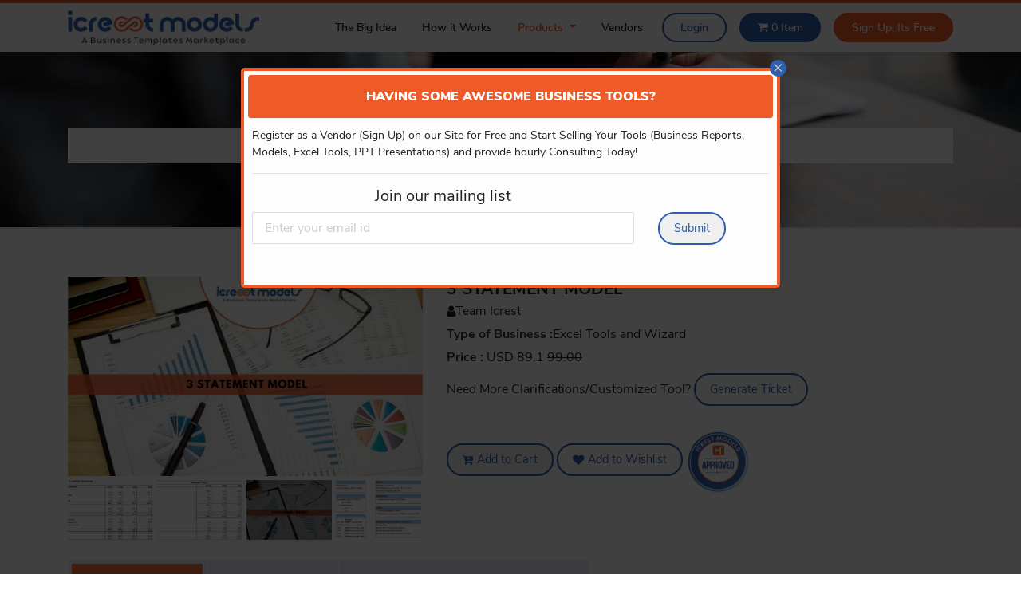

--- FILE ---
content_type: text/html; charset=UTF-8
request_url: https://icrestmodels.com/product/3-statement-model
body_size: 23080
content:
<!doctype html>
<html lang="en" class="login-open">
<head>
    <meta charset="utf-8">
    <meta name="csrf-token" content="Za65iOtxoa9CubbhvoJsZ9JN0O3U2wCcBeeEX7Yb"/>
    <meta name="viewport" content="width=device-width, initial-scale=1, shrink-to-fit=no">
    <title>3 Statement Model | Icrest Models</title>
  <meta name="keywords" content="Key Assumptions of Revenue, Cost, Quantity, Working Capital Days etc.,Profit and Loss,Cash Flow,Balance Sheet,Scenario Analysis,Various Schedules of Income and Balance Sheet Items," />
  <meta name="description" content="This financial model gives a classic and complete 360 degree view of financial model of a business that is made with 3 statement model method. If you plan to make a model on the basis of this similar method as an entrepreneur, then you are at the right place." />

  <meta property="og:title" content="3 Statement Model" />
  <meta property="og:image" content="https://icrestmodels.com/storage/app/product/TYK6GeUvk3Tr28o5kCsHvkgGve4ZL2iPvEx5pI67.jpg" />
  <meta property="og:description" content="This financial model gives a classic and complete 360 degree view of financial model of a business that i..." />
  <meta property="og:url" content="https://icrestmodels.com/product/3-statement-model" />

  <meta property="twitter:title" content="3 Statement Model" />
  <meta property="twitter:description" content="This financial model gives a classic and complete 360 degree view of financial model of a business that is made with 3 statement model method. If you plan to make a model on the basis of this similar method as an entrepreneur, then you are at the right place." />
  <meta property="twitter:image" content="https://icrestmodels.com/storage/app/product/TYK6GeUvk3Tr28o5kCsHvkgGve4ZL2iPvEx5pI67.jpg" />
  <meta property="twitter:domain" content="https://icrestmodels.com/product/3-statement-model" />
  <meta content='summary_large_image' name='twitter:card'/>
  <link href="https://icrestmodels.com/product/3-statement-model" rel="canonical" />

    <link rel="icon" href="https://icrestmodels.com/public/front_assets/images/favicon/favicon.ico" type="image/gif" sizes="16x16">
    <link rel="apple-touch-icon" sizes="57x57" href="https://icrestmodels.com/public/front_assets/images/favicon/apple-icon-57x57.png">
    <link rel="apple-touch-icon" sizes="60x60" href="https://icrestmodels.com/public/front_assets/images/favicon/apple-icon-60x60.png">
    <link rel="apple-touch-icon" sizes="72x72" href="https://icrestmodels.com/public/front_assets/images/favicon/apple-icon-72x72.png">
    <link rel="apple-touch-icon" sizes="76x76" href="https://icrestmodels.com/public/front_assets/images/favicon/apple-icon-76x76.png">
    <link rel="apple-touch-icon" sizes="114x114" href="https://icrestmodels.com/public/front_assets/images/favicon/apple-icon-114x114.png">
    <link rel="apple-touch-icon" sizes="120x120" href="https://icrestmodels.com/public/front_assets/images/favicon/apple-icon-120x120.png">
    <link rel="apple-touch-icon" sizes="144x144" href="https://icrestmodels.com/public/front_assets/images/favicon/apple-icon-144x144.png">
    <link rel="apple-touch-icon" sizes="152x152" href="https://icrestmodels.com/public/front_assets/images/favicon/apple-icon-152x152.png">
    <link rel="apple-touch-icon" sizes="180x180" href="https://icrestmodels.com/public/front_assets/images/favicon/apple-icon-180x180.png">
    <link rel="icon" type="image/png" sizes="192x192"
    href="https://icrestmodels.com/public/front_assets/images/favicon/android-icon-192x192.png">
    <link rel="icon" type="image/png" sizes="32x32" href="https://icrestmodels.com/public/front_assets/images/favicon/favicon-32x32.png">
    <link rel="icon" type="image/png" sizes="96x96" href="https://icrestmodels.com/public/front_assets/images/favicon/favicon-96x96.png">
    <link rel="icon" type="image/png" sizes="16x16" href="https://icrestmodels.com/public/front_assets/images/favicon/favicon-16x16.png">
    <link rel="manifest" href="https://icrestmodels.com/public/front_assets/images/favicon/manifest.json">
    <meta name="msapplication-TileColor" content="#ffffff">
    <meta name="msapplication-TileImage" content="https://icrestmodels.com/public/front_assets/images/favicon/ms-icon-144x144.png">
    <meta name="theme-color" content="#ffffff">

    <link rel="stylesheet" href="https://icrestmodels.com/public/front_assets/css/style.min.css">
    <link rel="stylesheet" href="https://icrestmodels.com/public/front_assets/css/fixes.css">
    <style>
    .mfp-figure figure {
        position: relative;
    }
    .mfp-title {
        position: absolute;
        background: #3952b1;
        opacity: 0.8;
        padding: 10px 30px;
        /*top: 50%;*/
        left: 0;
        bottom: 20px;
        /*left: 50%;*/
        /*transform: translate(-70px, -110%);*/
        font-size: 16px;
        font-weight: bolder;
    }
    .mfp-title a {
        color: white;
    }
    img.mfp-img {
        cursor: default;
    }
    </style>
      <link href="https://stackpath.bootstrapcdn.com/font-awesome/4.7.0/css/font-awesome.min.css" rel="stylesheet">
  <link rel="stylesheet" href="https://icrestmodels.com/public/front_assets/css/sky-tabs.css">
  <link rel="stylesheet" href="https://icrestmodels.com/public/front_assets/css/lightbox.min.css">
  <link rel="stylesheet" href="https://icrestmodels.com/public/front_assets/css/sky-tabs-orange.css">
  <style media="screen">
    .review {
      background: #fff;
      padding: 15px;
    }

    .review h6 {
      text-transform: capitalize !important;
      font-weight: 600 !important;
      margin: 5px 0 0 0 !important;
    }

    .review p {
      margin: 2px 0 0 0 !important;
    }

    .review hr {
      border: 1px solid #d6d6d6;
      margin: 15px 0;
    }

    .product-text .actions {
      margin: 5px 0 15px 0 !important;
    }

    /* .share-btn{
        display: inline!important;
        line-height: 0px;
    } */
    #st-1 .st-btn[data-network='sharethis'] {
      background-color: #2f5fac !important;
    }

    /* #st-1.st-has-labels .st-btn.st-remove-label > span{
        display: block!important;
    } */

    .done {
      position: absolute;
      top: 0;
      left: 40%;
      /* transform: translate(-50%, -50%); */
      color: #FD7337;
      font-size: 16px;
      font-weight: bolder;
      opacity: 0;
      transition: all .500s;
    }
    .copied .done {
      opacity: 1;
      transform: translateY(-2em);
    }
.product-text{
    font-size: 16px;
}
.type-of-business{
    display: inline;
    float: left;
}
.business-type{
    font-size: 16px!important;
}
</style>
  <!-- <script type='text/javascript' src='https://platform-api.sharethis.com/js/sharethis.js#property=5e47c6a2b6e4170012be1b59&cms=website' async='async'></script> -->
    <!-- Magnific Popup core CSS file -->
    <link rel="stylesheet" href="https://icrestmodels.com/public/front_assets/css/magnific-popup.css">

    <!-- jQuery 1.7.2+ or Zepto.js 1.0+ -->
    



    <script type="text/javascript">
    var only_asset = "https://icrestmodels.com/public//";
    var asset = "https://icrestmodels.com/public/../storage/app/";
    var site_url = "https://icrestmodels.com/";
    </script>
        <!-- Global site tag (gtag.js) - Google Analytics -->
    <script async src="https://www.googletagmanager.com/gtag/js?id=UA-160660599-1"></script>
    <script>
    window.dataLayer = window.dataLayer || [];

    function gtag() {
        dataLayer.push(arguments);
    }

    gtag('js', new Date());

    gtag('config', 'UA-160660599-1');
    </script>
    <!-- Global site tag (gtag.js) - Google Analytics -->

    <meta name="google-site-verification" content="h93j2SgXCQ5FX7o7CK5yzaRCWkwlUrxhsEEaBjhqF8s"/>
    <script>
    (function(){

        window.ldfdr = window.ldfdr || {};
        (function(d, s, ss, fs){
            fs = d.getElementsByTagName(s)[0];

            function ce(src){
                var cs = d.createElement(s);
                cs.src = src;
                setTimeout(function(){fs.parentNode.insertBefore(cs,fs)}, 1);
            }

            ce(ss);
        })(document, 'script', 'https://sc.lfeeder.com/lftracker_v1_ywVkO4X1DddaZ6Bj.js');
    })();
    </script>

    <script type="application/ld+json">
    {
        "@context": "https://schema.org/",
        "@type": "WebSite",
        "name": "Infocrest Finweb LLP",
        "url": "https://infocrest.in/",
        "potentialAction": {
            "@type": "SearchAction",
            "target": "{search_term_string}",
            "query-input": "required name=search_term_string"
        }
    }
</script>
<!-- Google Tag Manager -->
<script>(function(w,d,s,l,i){w[l]=w[l]||[];w[l].push({'gtm.start':
new Date().getTime(),event:'gtm.js'});var f=d.getElementsByTagName(s)[0],
j=d.createElement(s),dl=l!='dataLayer'?'&l='+l:'';j.async=true;j.src=
'https://www.googletagmanager.com/gtm.js?id='+i+dl;f.parentNode.insertBefore(j,f);
})(window,document,'script','dataLayer','GTM-TRN2GT2');</script>
<!-- End Google Tag Manager -->
</head>
<body class="login-open">
    <!-- Google Tag Manager (noscript) -->
    <noscript><iframe src="https://www.googletagmanager.com/ns.html?id=GTM-TRN2GT2"
    height="0" width="0" style="display:none;visibility:hidden"></iframe></noscript>
    <!-- End Google Tag Manager (noscript) -->
        <div id="freeBtnsidePanel">
        <div id="its-free-btn">
            <a href="javascript:;" data-modalopen="#signupModal"><p>Sign Up, Its Free</p></a>
        </div>
    </div>
    
        <div id="sidePanel">
        <div id="panelContent">
                        <div>Join our Affiliate Program by simply copying the link of our products on your site and earn affiliate commission on every sale</div>
            <hr>
                        <div>Are you a Marketing expert, having some strategic tools? Come and Join as our Vendor</div>
            <hr>
                        <div>If you are a Vendor looking to sell tools in any specific category which is not present at the moment on our platform, for instance, say &quot;Branding and Strategy.&quot; Simply, email us along with one of your sample business tools on &quot;<a href="/cdn-cgi/l/email-protection" class="__cf_email__" data-cfemail="7f0c0a0f0f100d0b3f161c0d1a0c0b12101b1a130c511c1012">[email&#160;protected]</a>&quot; and we will add the same after verifying.</div>
            <hr>
                        <div>We have our showcased inventory as well so that the upcoming vendors can view the quality of business tools we are looking for.</div>
            <hr>
                    </div>
        <div id="panelHandle">
            <p>What's New</p>
        </div>
    </div>
        <nav class="navbar navbar-expand-lg navbar-light fixed-top">
  <div class="container">
    <a class="navbar-brand" href="https://icrestmodels.com">
      <img src="https://icrestmodels.com/public/front_assets/images/logo.png" width="240px">
    </a>
    <button class="navbar-toggler" type="button" data-toggle="collapse" data-target="#navbarSupportedContent"
            aria-controls="navbarSupportedContent" aria-expanded="false" aria-label="Toggle navigation">
      <span class="navbar-toggler-icon"></span>
    </button>
    <div class="collapse navbar-collapse" id="navbarSupportedContent">
      <ul class="navbar-nav ml-auto">
        <li class="nav-item">
          <a class="nav-link" href="https://icrestmodels.com/about" data-modelopen="#newsPopup">The Big Idea</a>
        </li>
        <li class="nav-item ">
          <a class="nav-link" href="https://icrestmodels.com/how-it-works">How it Works</a>
        </li>
        <!-- <li class="nav-item ">
          <a class="nav-link" href="https://icrestmodels.com/bundles">Packages</a>
        </li> -->
        <li class="nav-item dropdown static active">
          <a class="nav-link dropdown-toggle" href="javascript:void(0)" id="navbarDropdown1" role="button"
             aria-haspopup="true" aria-expanded="true">Products
          </a>
          <div class="dropdown-menu mega-menu v-2 z-depth-1 special-color px-3" aria-labelledby="navbarDropdownMenuLink2">
            <div class="row mega-dropdown-categories">
                              <div class="col-md-6 col-xl-3 sub-menu mb-4">
                  <h6 class="sub-title font-weight-bold white-text">
                    <a href="https://icrestmodels.com/products/financial-model-templates">
                        <!-- <span class="icon" style="background-image: url(https://icrestmodels.com/public/../storage/app/category/ldEi76i9I3cDtLMKKFGdamdVaSGHnlGKD1kP34BD.png);"></span> -->
                        <!-- <span class="icon" style="background-image: url(http://localhost/cluster-master/icrest_model/development/public/../storage/app/category/254Pf59gq112gntRSM1osr5bzIieeMCRXqb8QaQ6.png);"></span> -->
                        <!-- &nbsp; -->
                        Financial Model Templates (137)
                        <img src="https://icrestmodels.com/public/front_assets/images/down-arrow.png" width="10px">
                    </a>
                  </h6>
                  <hr>
                                      <ul class="list-unstyled">
    <li>
      <a
        class="menu-item mega-dropdown-list-cat-anchor"
        href="https://icrestmodels.com/products/financial-models">
        Financial Models
        (125)
      </a>
    </li>
                <ul class="list-unstyled">
    <li>
      <a
        class="menu-item mega-dropdown-list-subcat-anchor"
        href="https://icrestmodels.com/products/financial-models-of-restaurants-and-cafes">
        Financial Models of Restaurants and Cafes
        (10)
      </a>
    </li>
      </ul>
  <ul class="list-unstyled">
    <li>
      <a
        class="menu-item mega-dropdown-list-subcat-anchor"
        href="https://icrestmodels.com/products/real-estate-financial-models">
        Real Estate Financial Models
        (11)
      </a>
    </li>
      </ul>
  <ul class="list-unstyled">
    <li>
      <a
        class="menu-item mega-dropdown-list-subcat-anchor"
        href="https://icrestmodels.com/products/project-finance-financial-models">
        Project Finance Financial Models
        (14)
      </a>
    </li>
      </ul>
  <ul class="list-unstyled">
    <li>
      <a
        class="menu-item mega-dropdown-list-subcat-anchor"
        href="https://icrestmodels.com/products/saas-products">
        SAAS Products
        (5)
      </a>
    </li>
      </ul>
      </ul>
  <ul class="list-unstyled">
    <li>
      <a
        class="menu-item mega-dropdown-list-cat-anchor"
        href="https://icrestmodels.com/products/statistics">
        Statistics
        (2)
      </a>
    </li>
      </ul>
  <ul class="list-unstyled">
    <li>
      <a
        class="menu-item mega-dropdown-list-cat-anchor"
        href="https://icrestmodels.com/products/hotel-industry-templates">
        Hotel Industry Templates
        (3)
      </a>
    </li>
      </ul>
                                  </div>
                              <div class="col-md-6 col-xl-3 sub-menu mb-4">
                  <h6 class="sub-title font-weight-bold white-text">
                    <a href="https://icrestmodels.com/products/business-plans">
                        <!-- <span class="icon" style="background-image: url(https://icrestmodels.com/public/../storage/app/category/5HopkzMSkPhZ3eqQpvqDHwS4omyHqoSfC7g6rK0k.png);"></span> -->
                        <!-- <span class="icon" style="background-image: url(http://localhost/cluster-master/icrest_model/development/public/../storage/app/category/254Pf59gq112gntRSM1osr5bzIieeMCRXqb8QaQ6.png);"></span> -->
                        <!-- &nbsp; -->
                        Business Plans (45)
                        <img src="https://icrestmodels.com/public/front_assets/images/down-arrow.png" width="10px">
                    </a>
                  </h6>
                  <hr>
                                      <ul class="list-unstyled">
    <li>
      <a
        class="menu-item mega-dropdown-list-cat-anchor"
        href="https://icrestmodels.com/products/startup-business-plans">
        Startup Business Plans
        (33)
      </a>
    </li>
      </ul>
  <ul class="list-unstyled">
    <li>
      <a
        class="menu-item mega-dropdown-list-cat-anchor"
        href="https://icrestmodels.com/products/sme-business-plans">
        SME Business Plans
        (4)
      </a>
    </li>
      </ul>
  <ul class="list-unstyled">
    <li>
      <a
        class="menu-item mega-dropdown-list-cat-anchor"
        href="https://icrestmodels.com/products/immigration-visa-business-plans">
        Immigration Visa Business Plans
        (5)
      </a>
    </li>
                <ul class="list-unstyled">
    <li>
      <a
        class="menu-item mega-dropdown-list-subcat-anchor"
        href="https://icrestmodels.com/products/uk-startup-visa-business-plans">
        UK Startup Visa Business Plans
        (3)
      </a>
    </li>
      </ul>
  <ul class="list-unstyled">
    <li>
      <a
        class="menu-item mega-dropdown-list-subcat-anchor"
        href="https://icrestmodels.com/products/canada-startup-immigration-visa-business-plan">
        Canada Startup Immigration Visa Business Plan
        (2)
      </a>
    </li>
      </ul>
      </ul>
                                  </div>
                              <div class="col-md-6 col-xl-3 sub-menu mb-4">
                  <h6 class="sub-title font-weight-bold white-text">
                    <a href="https://icrestmodels.com/products/corporate-decks">
                        <!-- <span class="icon" style="background-image: url(https://icrestmodels.com/public/../storage/app/category/mw5cyZzZDIxqZCDrkFZviIVYfVyvxJwZbqYOwLJr.png);"></span> -->
                        <!-- <span class="icon" style="background-image: url(http://localhost/cluster-master/icrest_model/development/public/../storage/app/category/254Pf59gq112gntRSM1osr5bzIieeMCRXqb8QaQ6.png);"></span> -->
                        <!-- &nbsp; -->
                        Corporate Decks (21)
                        <img src="https://icrestmodels.com/public/front_assets/images/down-arrow.png" width="10px">
                    </a>
                  </h6>
                  <hr>
                                      <ul class="list-unstyled">
    <li>
      <a
        class="menu-item mega-dropdown-list-cat-anchor"
        href="https://icrestmodels.com/products/investor-pitch-decks">
        Investor Pitch Decks
        (16)
      </a>
    </li>
                <ul class="list-unstyled">
    <li>
      <a
        class="menu-item mega-dropdown-list-subcat-anchor"
        href="https://icrestmodels.com/products/pitch-decks-of-restaurants-and-cafes">
        Pitch Decks of Restaurants and Cafes
        (3)
      </a>
    </li>
      </ul>
      </ul>
  <ul class="list-unstyled">
    <li>
      <a
        class="menu-item mega-dropdown-list-cat-anchor"
        href="https://icrestmodels.com/products/sales-and-marketing-decks">
        Sales and Marketing Decks
        (5)
      </a>
    </li>
      </ul>
                                  </div>
                              <div class="col-md-6 col-xl-3 sub-menu mb-4">
                  <h6 class="sub-title font-weight-bold white-text">
                    <a href="https://icrestmodels.com/products/investment-banking">
                        <!-- <span class="icon" style="background-image: url(https://icrestmodels.com/public/../storage/app/category/56dmLqgyfqCkzglA3dzXStJ6ZjCyuXvLllCaw45b.png);"></span> -->
                        <!-- <span class="icon" style="background-image: url(http://localhost/cluster-master/icrest_model/development/public/../storage/app/category/254Pf59gq112gntRSM1osr5bzIieeMCRXqb8QaQ6.png);"></span> -->
                        <!-- &nbsp; -->
                        Investment Banking (14)
                        <img src="https://icrestmodels.com/public/front_assets/images/down-arrow.png" width="10px">
                    </a>
                  </h6>
                  <hr>
                                      <ul class="list-unstyled">
    <li>
      <a
        class="menu-item mega-dropdown-list-cat-anchor"
        href="https://icrestmodels.com/products/merger-and-acquisitions">
        Merger and Acquisitions
        (6)
      </a>
    </li>
      </ul>
  <ul class="list-unstyled">
    <li>
      <a
        class="menu-item mega-dropdown-list-cat-anchor"
        href="https://icrestmodels.com/products/ipo-presentations">
        IPO Presentations
        (1)
      </a>
    </li>
      </ul>
                                  </div>
                              <div class="col-md-6 col-xl-3 sub-menu mb-4">
                  <h6 class="sub-title font-weight-bold white-text">
                    <a href="https://icrestmodels.com/products/excel-tools-and-wizard">
                        <!-- <span class="icon" style="background-image: url(https://icrestmodels.com/public/../storage/app/category/baNzC9NN3d283SJ7jcaCSkvbOPN9NPWL8ybWeEpr.png);"></span> -->
                        <!-- <span class="icon" style="background-image: url(http://localhost/cluster-master/icrest_model/development/public/../storage/app/category/254Pf59gq112gntRSM1osr5bzIieeMCRXqb8QaQ6.png);"></span> -->
                        <!-- &nbsp; -->
                        Excel Tools and Wizard (20)
                        <img src="https://icrestmodels.com/public/front_assets/images/down-arrow.png" width="10px">
                    </a>
                  </h6>
                  <hr>
                                  </div>
                              <div class="col-md-6 col-xl-3 sub-menu mb-4">
                  <h6 class="sub-title font-weight-bold white-text">
                    <a href="https://icrestmodels.com/products/market-research-reports">
                        <!-- <span class="icon" style="background-image: url(https://icrestmodels.com/public/../storage/app/category/eEKFV8hS3CR2YOZ4xVFmHiic1iBgSl0QTVBOTnOh.png);"></span> -->
                        <!-- <span class="icon" style="background-image: url(http://localhost/cluster-master/icrest_model/development/public/../storage/app/category/254Pf59gq112gntRSM1osr5bzIieeMCRXqb8QaQ6.png);"></span> -->
                        <!-- &nbsp; -->
                        Market Research Reports (6)
                        <img src="https://icrestmodels.com/public/front_assets/images/down-arrow.png" width="10px">
                    </a>
                  </h6>
                  <hr>
                                  </div>
                              <div class="col-md-6 col-xl-3 sub-menu mb-4">
                  <h6 class="sub-title font-weight-bold white-text">
                    <a href="https://icrestmodels.com/products/tech-tool-and-saas-model-for-startups">
                        <!-- <span class="icon" style="background-image: url(https://icrestmodels.com/public/../storage/app/category/254Pf59gq112gntRSM1osr5bzIieeMCRXqb8QaQ6.png);"></span> -->
                        <!-- <span class="icon" style="background-image: url(http://localhost/cluster-master/icrest_model/development/public/../storage/app/category/254Pf59gq112gntRSM1osr5bzIieeMCRXqb8QaQ6.png);"></span> -->
                        <!-- &nbsp; -->
                        Tech Tools (4)
                        <img src="https://icrestmodels.com/public/front_assets/images/down-arrow.png" width="10px">
                    </a>
                  </h6>
                  <hr>
                                      <ul class="list-unstyled">
    <li>
      <a
        class="menu-item mega-dropdown-list-cat-anchor"
        href="https://icrestmodels.com/products/blockchain">
        Blockchain
        (1)
      </a>
    </li>
      </ul>
                                  </div>
                              <div class="col-md-6 col-xl-3 sub-menu mb-4">
                  <h6 class="sub-title font-weight-bold white-text">
                    <a href="https://icrestmodels.com/products/dashboards">
                        <!-- <span class="icon" style="background-image: url(https://icrestmodels.com/public/../storage/app/category/S5y4d3LRowsyTklth0c2rsHfly0DdSvYLFqGY4y7.png);"></span> -->
                        <!-- <span class="icon" style="background-image: url(http://localhost/cluster-master/icrest_model/development/public/../storage/app/category/254Pf59gq112gntRSM1osr5bzIieeMCRXqb8QaQ6.png);"></span> -->
                        <!-- &nbsp; -->
                        Dashboards (38)
                        <img src="https://icrestmodels.com/public/front_assets/images/down-arrow.png" width="10px">
                    </a>
                  </h6>
                  <hr>
                                  </div>
                              <div class="col-md-6 col-xl-3 sub-menu mb-4">
                  <h6 class="sub-title font-weight-bold white-text">
                    <a href="https://icrestmodels.com/products/business-publications">
                        <!-- <span class="icon" style="background-image: url(https://icrestmodels.com/public/../storage/app/category/fa6Iw5MhCL4v2frl321M4aJT4LBOSatSA6j204qD.png);"></span> -->
                        <!-- <span class="icon" style="background-image: url(http://localhost/cluster-master/icrest_model/development/public/../storage/app/category/254Pf59gq112gntRSM1osr5bzIieeMCRXqb8QaQ6.png);"></span> -->
                        <!-- &nbsp; -->
                        Business Publications (2)
                        <img src="https://icrestmodels.com/public/front_assets/images/down-arrow.png" width="10px">
                    </a>
                  </h6>
                  <hr>
                                  </div>
                              <div class="col-md-6 col-xl-3 sub-menu mb-4">
                  <h6 class="sub-title font-weight-bold white-text">
                    <a href="https://icrestmodels.com/products/project-report-and-cma">
                        <!-- <span class="icon" style="background-image: url(https://icrestmodels.com/public/../storage/app/category/tfo6u6mHshRDKwGI1Ne8bPO6uNkiZDPydhTVMlv7.png);"></span> -->
                        <!-- <span class="icon" style="background-image: url(http://localhost/cluster-master/icrest_model/development/public/../storage/app/category/254Pf59gq112gntRSM1osr5bzIieeMCRXqb8QaQ6.png);"></span> -->
                        <!-- &nbsp; -->
                        Project Report And CMA (18)
                        <img src="https://icrestmodels.com/public/front_assets/images/down-arrow.png" width="10px">
                    </a>
                  </h6>
                  <hr>
                                  </div>
                              <div class="col-md-6 col-xl-3 sub-menu mb-4">
                  <h6 class="sub-title font-weight-bold white-text">
                    <a href="https://icrestmodels.com/products/feasibility-reports">
                        <!-- <span class="icon" style="background-image: url(https://icrestmodels.com/public/../storage/app/category/40mTDjgk8czR2Tw7KJn3eCy7HOGGpLGiQAbRO7er.png);"></span> -->
                        <!-- <span class="icon" style="background-image: url(http://localhost/cluster-master/icrest_model/development/public/../storage/app/category/254Pf59gq112gntRSM1osr5bzIieeMCRXqb8QaQ6.png);"></span> -->
                        <!-- &nbsp; -->
                        Feasibility Reports (13)
                        <img src="https://icrestmodels.com/public/front_assets/images/down-arrow.png" width="10px">
                    </a>
                  </h6>
                  <hr>
                                  </div>
                              <div class="col-md-6 col-xl-3 sub-menu mb-4">
                  <h6 class="sub-title font-weight-bold white-text">
                    <a href="https://icrestmodels.com/products/power-bi">
                        <!-- <span class="icon" style="background-image: url(https://icrestmodels.com/public/../storage/app/category/Ny11L1yMWeiWYHhmfWmgmLmJoQdIZ6gCQcnRV3H7.png);"></span> -->
                        <!-- <span class="icon" style="background-image: url(http://localhost/cluster-master/icrest_model/development/public/../storage/app/category/254Pf59gq112gntRSM1osr5bzIieeMCRXqb8QaQ6.png);"></span> -->
                        <!-- &nbsp; -->
                        Power BI (12)
                        <img src="https://icrestmodels.com/public/front_assets/images/down-arrow.png" width="10px">
                    </a>
                  </h6>
                  <hr>
                                  </div>
                          </div>
            <div class="row package-strip">
                <div class="col-md-8 package-text">
                    Want to Buy Multiple Products? Check out our Packages
                </div>
                <div class="col-md-4 text-right">
                    <a href="https://icrestmodels.com/bundles" class="btn-icrest package-btn">Packages</a>
                </div>
            </div>
          </div>
        </li>
        <li class="nav-item ">
          <a class="nav-link" href="https://icrestmodels.com/vendors">Vendors</a>
        </li>
                  <li class="nav-item">
            <a class="nav-link nav-btn" href="javascript:;" id="login-popup-open" data-modalopen="#loginModal">Login</a>
          </li>
        
        <li class="nav-item">
          <a class="nav-link nav-btn nav-btn-fill" href="https://icrestmodels.com/cart">
            <i class="fa fa-shopping-cart"></i>
                          <span id="cart-item">0</span> Item
                      </a>
        </li>
                  <li class="nav-item">
            <a href="javascript:;" class="nav-link nav-btn signup-for-free" data-modalopen="#signupModal">Sign Up, Its
              Free
            </a>
          </li>
              </ul>
    </div>
  </div>
</nav>
    <aside>
      <div class="login-modal" id="loginModal">
      <div class="login-modal-content">
        <div class="login-modal-card initModal login-pop-up">
          <a href="javascript:;" class="login-close" id="login-popup-close" data-modalclose="">&times;</a>
          <div class="login-title">
            <img src="https://icrestmodels.com/public/front_assets/images/logo.png" width="200px" alt="icrest-models">
          </div>
          <div class="login-body" id="loginBody">
            <form id="frmSignIn" action="javascript:void(0);">
              <div class="alert alert-success success_msg formError" style="display:none"></div>
              <div class="alert alert-warning error_warning formError" style="display:none"></div>
              <div class="alert alert-danger error_danger formError" style="display:none"></div>
              <div class="icrest-input">
                <label>Email</label>
                <input type="text" name="email" placeholder="Email" required>
              </div>
              <div class="icrest-input">
                <label>
                  <span>Password</span>
                  <span><a href="#" class="forgot-link">Forgot Password ?</a></span>
                </label>
                <input type="password" name="password" placeholder="Password" required>
              </div>
              <div class="login-action">
                <button type="submit" id="loginSubmit" class="btn-icrest filled">Login</button>
                <a href="#" class="btn-icrest" data-modalopen="#signupModal">Sign Up</a>
              </div>
              <div class="already-vendor">
                <small> or</small>
                <a href="javascript:;" class="linkedin-login">
                  <img src="https://icrestmodels.com/public/front_assets/images/linkedin_login.png" alt="login-with-linkedin">
                </a>
                <div class="social-login hide">
                  <a href="https://icrestmodels.com/redirect/linkedin/0" class="">Login as a Customer</a> &nbsp; | &nbsp;
                  <a href="https://icrestmodels.com/redirect/linkedin/1">Login as a Vendor</a>
                </div>
              </div>
            </form>
          </div>
          <div class="login-body hidden" id="forgotBody">
            <form id="frmForgetPassword" action="javascript:;">
              <div class="alert alert-danger error_danger formError" style="display:none"></div>
              <div class="icrest-input">
                <label>Email
                  <span class="text-danger">*</span>
                </label>
                <input type="text" name="email" autofocus placeholder="Email">
              </div>
              <div class="status success forget-password-success" style="display:none">
                <div class="status-icon">
                  <i class="fas"></i>
                </div>
                <div class="status-mg">Password link sent successfully. Please check your inbox.</div>
              </div>
              <div class="login-action">
                <button type="submit" id="forgetBtnSubmit" class="btn-icrest filled">Send Link</button>
                <a href="javascript:;" class="btn-icrest login-link">Cancel</a>
              </div>
            </form>
          </div>
        </div>
      </div>
    </div>
    <div class="login-modal" id="signupModal">
      <div class="login-modal-content">
        <div class="login-modal-card initModal">
          <a href="javascript:void(0)" class="login-close" data-modalclose="">&times;</a>
          <div class="login-title">
            <img src="https://icrestmodels.com/public/front_assets/images/logo.png" width="200px" alt="icrest-models">
          </div>
          <div class="login-body">
            <form id="frmSignUp" action="javascript:void(0);">
              <div class="row">
                <div class="col-12 col-sm-12">
                  <div class="alert alert-success success_msg formError" style="display:none"></div>
                  <div class="alert alert-warning error_warning formError" style="display:none"></div>
                  <div class="alert alert-danger error_danger formError" style="display:none"></div>
                </div>
              </div>
              <div class="login-action">
                <button href="javascript:void;" class="btn-icrest filled" disabled>
                  <i class="fa fa-user-tie"></i>
                  Sign Up as a Buyer
                </button>
                <a href="javascript:;" class="btn-icrest" data-modalopen="#vendorsignupModal">
                  <i class="fa fa-user-tie"></i>
                  Sign Up as a Seller
                </a>
              </div>
              <hr>
              <div class="row">
                <div class="col-12 col-sm-6">
                  <div class="icrest-input">
                    <label>Full Name
                      <span class="text-danger">*</span>
                    </label>
                    <input type="text" class="required form-control" name="name" placeholder="Full Name"
                           class="required form-control">
                  </div>
                </div>
                <div class="col-12 col-sm-6">
                  <div class="icrest-input">
                    <label>Email
                      <span class="text-danger">*</span>
                    </label>
                    <input type="email" class="required form-control" name="email" placeholder="Email"
                           class="required form-control">
                  </div>
                </div>
              </div>
              <div class="row">
                <div class="col-12 col-sm-6">
                  <div class="icrest-input">
                    <label>Country
                      <span class="text-danger">*</span>
                    </label>
                    <select name="country" id="user-countries" class="noselect required form-control">
                      <option value="">Select Country</option>
                    </select>
                  </div>
                </div>
                <div class="col-12 col-sm-6">
                  <div class="icrest-input">
                    <label>State
                      <span class="text-danger"> (Optional)</span>
                    </label>
                    <select name="state" id="user-states" class="noselect required form-control">
                      <option value="">Select State</option>
                    </select>
                  </div>
                </div>
              </div>
              <div class="row">
                <div class="col-12 col-sm-6">
                  <div class="icrest-input">
                    <label>City
                      <span class="text-danger"> (Optional)</span>
                    </label>
                    <select name="city" id="user-cities" class="noselect required form-control">
                      <option value="">Select City</option>
                    </select>
                  </div>
                </div>
                <div class="col-12 col-sm-6">
                  <div class="icrest-input">
                    <label>Skype Id
                      <span class="text-danger"> (Optional)</span>
                    </label>
                    <input type="text" name="skype" placeholder="live:jajsau" class="form-control">
                  </div>
                </div>
              </div>
              <div class="row">
                <div class="col-12 col-sm-6">
                  <div class="icrest-input">
                    <label>Country Code
                      <span class="text-danger">*</span>
                    </label>
                    <select name="country_code" class="required form-control">
                      <option value="">Select Country</option>
                    </select>
                  </div>
                </div>
                <div class="col-12 col-sm-6">
                  <div class="icrest-input">
                    <label>Mobile
                      <span class="text-danger">*</span>
                    </label>
                    <input type="text" name="mobile" placeholder="Mobile" class="required form-control">
                  </div>
                </div>
              </div>
              <div class="row">
                <div class="col-12 col-sm-6">
                  <div class="icrest-input">
                    <label>Password
                      <span class="text-danger">*</span>
                    </label>
                    <input type="password" name="password" placeholder="Password" class="required form-control">
                  </div>
                </div>
                <div class="col-12 col-sm-6">
                  <div class="icrest-input">
                    <label>Confirm Password
                      <span class="text-danger">*</span>
                    </label>
                    <input type="password" name="password_confirmation" placeholder="Confirm"
                           class="required form-control">
                  </div>
                </div>
              </div>
              <div class="row">
                <div class="col-12 col-sm-6">
                  <div class="icrest-input">
                    <label>Linkedin Profile Link
                    <span class="text-danger"> (Optional)</span>
                    </label>
                    <input type="text" name="linkedin_profile" placeholder="https://www.linkedin.com/"
                           class="form-control">
                  </div>
                </div>
                <div class="col-12 col-sm-6">
                  <div class="icrest-input">
                    <label>Facebook Profile Link
                    <span class="text-danger"> (Optional)</span>
                    </label>
                    <input type="text" name="facebook_profile" placeholder="https://www.facebook.com/"
                           class="form-control">
                  </div>
                </div>
                <div class="col-12 col-sm-12">
                  <label>
                    <input type="checkbox" name="agree" class="">
                    I agree with
                    <a href="https://icrestmodels.com/terms-conditions" target="_blank">Term & Conditions</a>
                  </label>
                </div>
              </div>
              <div class="login-action">
                <button type="submit" class="btn-icrest filled" id="registerSubmit">Sign Up</button>
                <a href="javascript:void;" class="btn-icrest" data-modalclose="">Cancel</a>
              </div>
            </form>
            <!-- <div class="already-vendor">
                <small>  or </small>
                <a href="javascript:;" class="btn-icrest filled" data-modalopen="#vendorsignupModal"><i class="fa fa-user-tie"></i>Sign up as a Vendor</a>
            </div> -->
          </div>
        </div>
      </div>
    </div>
    <div class="login-modal" id="vendorsignupModal">
      <div class="login-modal-content">
        <div class="initModal">
          <div class="container">
            <div class="signup-panel">
              <a href="javascript:void(0)" class="signup-close" data-modalclose="">&times;</a>
              <div class="signup-banner">
                <!-- <img src="assets/images/banner-sm.jpg" alt="signup-banner" class="signup-banner-img"> -->
                <div class="signup-banner-layer"></div>
                <div class="signup-banner-content">
                                      <a href="https://icrestmodels.com" class="footer-logo">
                      <img src="https://icrestmodels.com/public/../storage/app/content/cRfA4B8nK5OIY0HTZGSxBfdruKHUJaWSjf7vYqmr.png" class="signup-banner-logo">
                    </a>
                                    <h3>Welcome to Icrest</h3>
                  <p>Please fill this form to become a vendor at icrest models.</p>
                </div>
              </div>
              <div class="sign-up-content">
                <div class="row">
                  <div class="col-12">
                    <ul class="signup-steps">
                      <li data-id="1" class="active">
                        <span><i class="fa fa-user"></i></span>
                      </li>
                      <li data-id="2">
                        <span><i class="fa fa-map-marker-alt"></i></span>
                      </li>
                      <li data-id="3">
                        <span><i class="fa fa-globe"></i></span>
                      </li>
                      <li data-id="4">
                        <span><i class="fa fa-lock"></i></span>
                      </li>
                    </ul>
                    <div class="alert alert-danger error_danger_vendor" style="display:none"></div>
                    <div class="alert alert-success error_success_vendor" style="display:none"></div>
                    <div class="signup-steps-content" id="signup1" style="display: block">
                      <form action="javascript:;" id="stepOneVendorForm">
                        <div class="signup-row-wrap signup-row-wrap-min-height-auto">
                          <div class="row">
                            <div class="col-12">
                              <div class="icrest-input">
                                <label>Full Name
                                  <span class="text-danger">*</span>
                                </label>
                                <input type="text" name="name" placeholder="Full Name" class="required form-control">
                              </div>
                            </div>
                            <div class="col-12">
                              <div class="icrest-input">
                                <label>Email
                                  <span class="text-danger">*</span>
                                </label>
                                <input type="text" name="email" placeholder="Email" class="required form-control">
                              </div>
                            </div>
                            <div class="col-12">
                              <div class="icrest-input">
                                <label>Country Code
                                  <span class="text-danger">*</span>
                                </label>
                                <select name="country_code" class="required form-control">
                                  <option value="">Select Country Code</option>
                                  <option data-countryCode="GB" value="44">UK (+44)</option>
                                  <option data-countryCode="US" value="1">USA (+1)</option>
                                  <option data-countryCode="IN" value="91">India (+91)</option>
                                  <optgroup label="Other countries">
                                    <option data-countryCode="DZ" value="213">Algeria (+213)</option>
                                    <option data-countryCode="AD" value="376">Andorra (+376)</option>
                                    <option data-countryCode="AO" value="244">Angola (+244)</option>
                                    <option data-countryCode="AI" value="1264">Anguilla (+1264)</option>
                                    <option data-countryCode="AG" value="1268">Antigua &amp; Barbuda (+1268)</option>
                                    <option data-countryCode="AR" value="54">Argentina (+54)</option>
                                    <option data-countryCode="AM" value="374">Armenia (+374)</option>
                                    <option data-countryCode="AW" value="297">Aruba (+297)</option>
                                    <option data-countryCode="AU" value="61">Australia (+61)</option>
                                    <option data-countryCode="AT" value="43">Austria (+43)</option>
                                    <option data-countryCode="AZ" value="994">Azerbaijan (+994)</option>
                                    <option data-countryCode="BS" value="1242">Bahamas (+1242)</option>
                                    <option data-countryCode="BH" value="973">Bahrain (+973)</option>
                                    <option data-countryCode="BD" value="880">Bangladesh (+880)</option>
                                    <option data-countryCode="BB" value="1246">Barbados (+1246)</option>
                                    <option data-countryCode="BY" value="375">Belarus (+375)</option>
                                    <option data-countryCode="BE" value="32">Belgium (+32)</option>
                                    <option data-countryCode="BZ" value="501">Belize (+501)</option>
                                    <option data-countryCode="BJ" value="229">Benin (+229)</option>
                                    <option data-countryCode="BM" value="1441">Bermuda (+1441)</option>
                                    <option data-countryCode="BT" value="975">Bhutan (+975)</option>
                                    <option data-countryCode="BO" value="591">Bolivia (+591)</option>
                                    <option data-countryCode="BA" value="387">Bosnia Herzegovina (+387)</option>
                                    <option data-countryCode="BW" value="267">Botswana (+267)</option>
                                    <option data-countryCode="BR" value="55">Brazil (+55)</option>
                                    <option data-countryCode="BN" value="673">Brunei (+673)</option>
                                    <option data-countryCode="BG" value="359">Bulgaria (+359)</option>
                                    <option data-countryCode="BF" value="226">Burkina Faso (+226)</option>
                                    <option data-countryCode="BI" value="257">Burundi (+257)</option>
                                    <option data-countryCode="KH" value="855">Cambodia (+855)</option>
                                    <option data-countryCode="CM" value="237">Cameroon (+237)</option>
                                    <option data-countryCode="CA" value="1">Canada (+1)</option>
                                    <option data-countryCode="CV" value="238">Cape Verde Islands (+238)</option>
                                    <option data-countryCode="KY" value="1345">Cayman Islands (+1345)</option>
                                    <option data-countryCode="CF" value="236">Central African Republic (+236)</option>
                                    <option data-countryCode="CL" value="56">Chile (+56)</option>
                                    <option data-countryCode="CN" value="86">China (+86)</option>
                                    <option data-countryCode="CO" value="57">Colombia (+57)</option>
                                    <option data-countryCode="KM" value="269">Comoros (+269)</option>
                                    <option data-countryCode="CG" value="242">Congo (+242)</option>
                                    <option data-countryCode="CK" value="682">Cook Islands (+682)</option>
                                    <option data-countryCode="CR" value="506">Costa Rica (+506)</option>
                                    <option data-countryCode="HR" value="385">Croatia (+385)</option>
                                    <option data-countryCode="CU" value="53">Cuba (+53)</option>
                                    <option data-countryCode="CY" value="90392">Cyprus North (+90392)</option>
                                    <option data-countryCode="CY" value="357">Cyprus South (+357)</option>
                                    <option data-countryCode="CZ" value="42">Czech Republic (+42)</option>
                                    <option data-countryCode="DK" value="45">Denmark (+45)</option>
                                    <option data-countryCode="DJ" value="253">Djibouti (+253)</option>
                                    <option data-countryCode="DM" value="1809">Dominica (+1809)</option>
                                    <option data-countryCode="DO" value="1809">Dominican Republic (+1809)</option>
                                    <option data-countryCode="EC" value="593">Ecuador (+593)</option>
                                    <option data-countryCode="EG" value="20">Egypt (+20)</option>
                                    <option data-countryCode="SV" value="503">El Salvador (+503)</option>
                                    <option data-countryCode="GQ" value="240">Equatorial Guinea (+240)</option>
                                    <option data-countryCode="ER" value="291">Eritrea (+291)</option>
                                    <option data-countryCode="EE" value="372">Estonia (+372)</option>
                                    <option data-countryCode="ET" value="251">Ethiopia (+251)</option>
                                    <option data-countryCode="FK" value="500">Falkland Islands (+500)</option>
                                    <option data-countryCode="FO" value="298">Faroe Islands (+298)</option>
                                    <option data-countryCode="FJ" value="679">Fiji (+679)</option>
                                    <option data-countryCode="FI" value="358">Finland (+358)</option>
                                    <option data-countryCode="FR" value="33">France (+33)</option>
                                    <option data-countryCode="GF" value="594">French Guiana (+594)</option>
                                    <option data-countryCode="PF" value="689">French Polynesia (+689)</option>
                                    <option data-countryCode="GA" value="241">Gabon (+241)</option>
                                    <option data-countryCode="GM" value="220">Gambia (+220)</option>
                                    <option data-countryCode="GE" value="7880">Georgia (+7880)</option>
                                    <option data-countryCode="DE" value="49">Germany (+49)</option>
                                    <option data-countryCode="GH" value="233">Ghana (+233)</option>
                                    <option data-countryCode="GI" value="350">Gibraltar (+350)</option>
                                    <option data-countryCode="GR" value="30">Greece (+30)</option>
                                    <option data-countryCode="GL" value="299">Greenland (+299)</option>
                                    <option data-countryCode="GD" value="1473">Grenada (+1473)</option>
                                    <option data-countryCode="GP" value="590">Guadeloupe (+590)</option>
                                    <option data-countryCode="GU" value="671">Guam (+671)</option>
                                    <option data-countryCode="GT" value="502">Guatemala (+502)</option>
                                    <option data-countryCode="GN" value="224">Guinea (+224)</option>
                                    <option data-countryCode="GW" value="245">Guinea - Bissau (+245)</option>
                                    <option data-countryCode="GY" value="592">Guyana (+592)</option>
                                    <option data-countryCode="HT" value="509">Haiti (+509)</option>
                                    <option data-countryCode="HN" value="504">Honduras (+504)</option>
                                    <option data-countryCode="HK" value="852">Hong Kong (+852)</option>
                                    <option data-countryCode="HU" value="36">Hungary (+36)</option>
                                    <option data-countryCode="IS" value="354">Iceland (+354)</option>
                                    <!-- <option data-countryCode="IN" value="91">India (+91)</option> -->
                                    <option data-countryCode="ID" value="62">Indonesia (+62)</option>
                                    <option data-countryCode="IR" value="98">Iran (+98)</option>
                                    <option data-countryCode="IQ" value="964">Iraq (+964)</option>
                                    <option data-countryCode="IE" value="353">Ireland (+353)</option>
                                    <option data-countryCode="IL" value="972">Israel (+972)</option>
                                    <option data-countryCode="IT" value="39">Italy (+39)</option>
                                    <option data-countryCode="JM" value="1876">Jamaica (+1876)</option>
                                    <option data-countryCode="JP" value="81">Japan (+81)</option>
                                    <option data-countryCode="JO" value="962">Jordan (+962)</option>
                                    <option data-countryCode="KZ" value="7">Kazakhstan (+7)</option>
                                    <option data-countryCode="KE" value="254">Kenya (+254)</option>
                                    <option data-countryCode="KI" value="686">Kiribati (+686)</option>
                                    <option data-countryCode="KP" value="850">Korea North (+850)</option>
                                    <option data-countryCode="KR" value="82">Korea South (+82)</option>
                                    <option data-countryCode="KW" value="965">Kuwait (+965)</option>
                                    <option data-countryCode="KG" value="996">Kyrgyzstan (+996)</option>
                                    <option data-countryCode="LA" value="856">Laos (+856)</option>
                                    <option data-countryCode="LV" value="371">Latvia (+371)</option>
                                    <option data-countryCode="LB" value="961">Lebanon (+961)</option>
                                    <option data-countryCode="LS" value="266">Lesotho (+266)</option>
                                    <option data-countryCode="LR" value="231">Liberia (+231)</option>
                                    <option data-countryCode="LY" value="218">Libya (+218)</option>
                                    <option data-countryCode="LI" value="417">Liechtenstein (+417)</option>
                                    <option data-countryCode="LT" value="370">Lithuania (+370)</option>
                                    <option data-countryCode="LU" value="352">Luxembourg (+352)</option>
                                    <option data-countryCode="MO" value="853">Macao (+853)</option>
                                    <option data-countryCode="MK" value="389">Macedonia (+389)</option>
                                    <option data-countryCode="MG" value="261">Madagascar (+261)</option>
                                    <option data-countryCode="MW" value="265">Malawi (+265)</option>
                                    <option data-countryCode="MY" value="60">Malaysia (+60)</option>
                                    <option data-countryCode="MV" value="960">Maldives (+960)</option>
                                    <option data-countryCode="ML" value="223">Mali (+223)</option>
                                    <option data-countryCode="MT" value="356">Malta (+356)</option>
                                    <option data-countryCode="MH" value="692">Marshall Islands (+692)</option>
                                    <option data-countryCode="MQ" value="596">Martinique (+596)</option>
                                    <option data-countryCode="MR" value="222">Mauritania (+222)</option>
                                    <option data-countryCode="YT" value="269">Mayotte (+269)</option>
                                    <option data-countryCode="MX" value="52">Mexico (+52)</option>
                                    <option data-countryCode="FM" value="691">Micronesia (+691)</option>
                                    <option data-countryCode="MD" value="373">Moldova (+373)</option>
                                    <option data-countryCode="MC" value="377">Monaco (+377)</option>
                                    <option data-countryCode="MN" value="976">Mongolia (+976)</option>
                                    <option data-countryCode="MS" value="1664">Montserrat (+1664)</option>
                                    <option data-countryCode="MA" value="212">Morocco (+212)</option>
                                    <option data-countryCode="MZ" value="258">Mozambique (+258)</option>
                                    <option data-countryCode="MN" value="95">Myanmar (+95)</option>
                                    <option data-countryCode="NA" value="264">Namibia (+264)</option>
                                    <option data-countryCode="NR" value="674">Nauru (+674)</option>
                                    <option data-countryCode="NP" value="977">Nepal (+977)</option>
                                    <option data-countryCode="NL" value="31">Netherlands (+31)</option>
                                    <option data-countryCode="NC" value="687">New Caledonia (+687)</option>
                                    <option data-countryCode="NZ" value="64">New Zealand (+64)</option>
                                    <option data-countryCode="NI" value="505">Nicaragua (+505)</option>
                                    <option data-countryCode="NE" value="227">Niger (+227)</option>
                                    <option data-countryCode="NG" value="234">Nigeria (+234)</option>
                                    <option data-countryCode="NU" value="683">Niue (+683)</option>
                                    <option data-countryCode="NF" value="672">Norfolk Islands (+672)</option>
                                    <option data-countryCode="NP" value="670">Northern Marianas (+670)</option>
                                    <option data-countryCode="NO" value="47">Norway (+47)</option>
                                    <option data-countryCode="OM" value="968">Oman (+968)</option>
                                    <option data-countryCode="PW" value="680">Palau (+680)</option>
                                    <option data-countryCode="PA" value="507">Panama (+507)</option>
                                    <option data-countryCode="PG" value="675">Papua New Guinea (+675)</option>
                                    <option data-countryCode="PY" value="595">Paraguay (+595)</option>
                                    <option data-countryCode="PE" value="51">Peru (+51)</option>
                                    <option data-countryCode="PH" value="63">Philippines (+63)</option>
                                    <option data-countryCode="PL" value="48">Poland (+48)</option>
                                    <option data-countryCode="PT" value="351">Portugal (+351)</option>
                                    <option data-countryCode="PR" value="1787">Puerto Rico (+1787)</option>
                                    <option data-countryCode="QA" value="974">Qatar (+974)</option>
                                    <option data-countryCode="RE" value="262">Reunion (+262)</option>
                                    <option data-countryCode="RO" value="40">Romania (+40)</option>
                                    <option data-countryCode="RU" value="7">Russia (+7)</option>
                                    <option data-countryCode="RW" value="250">Rwanda (+250)</option>
                                    <option data-countryCode="SM" value="378">San Marino (+378)</option>
                                    <option data-countryCode="ST" value="239">Sao Tome &amp; Principe (+239)</option>
                                    <option data-countryCode="SA" value="966">Saudi Arabia (+966)</option>
                                    <option data-countryCode="SN" value="221">Senegal (+221)</option>
                                    <option data-countryCode="CS" value="381">Serbia (+381)</option>
                                    <option data-countryCode="SC" value="248">Seychelles (+248)</option>
                                    <option data-countryCode="SL" value="232">Sierra Leone (+232)</option>
                                    <option data-countryCode="SG" value="65">Singapore (+65)</option>
                                    <option data-countryCode="SK" value="421">Slovak Republic (+421)</option>
                                    <option data-countryCode="SI" value="386">Slovenia (+386)</option>
                                    <option data-countryCode="SB" value="677">Solomon Islands (+677)</option>
                                    <option data-countryCode="SO" value="252">Somalia (+252)</option>
                                    <option data-countryCode="ZA" value="27">South Africa (+27)</option>
                                    <option data-countryCode="ES" value="34">Spain (+34)</option>
                                    <option data-countryCode="LK" value="94">Sri Lanka (+94)</option>
                                    <option data-countryCode="SH" value="290">St. Helena (+290)</option>
                                    <option data-countryCode="KN" value="1869">St. Kitts (+1869)</option>
                                    <option data-countryCode="SC" value="1758">St. Lucia (+1758)</option>
                                    <option data-countryCode="SD" value="249">Sudan (+249)</option>
                                    <option data-countryCode="SR" value="597">Suriname (+597)</option>
                                    <option data-countryCode="SZ" value="268">Swaziland (+268)</option>
                                    <option data-countryCode="SE" value="46">Sweden (+46)</option>
                                    <option data-countryCode="CH" value="41">Switzerland (+41)</option>
                                    <option data-countryCode="SI" value="963">Syria (+963)</option>
                                    <option data-countryCode="TW" value="886">Taiwan (+886)</option>
                                    <option data-countryCode="TJ" value="7">Tajikstan (+7)</option>
                                    <option data-countryCode="TH" value="66">Thailand (+66)</option>
                                    <option data-countryCode="TG" value="228">Togo (+228)</option>
                                    <option data-countryCode="TO" value="676">Tonga (+676)</option>
                                    <option data-countryCode="TT" value="1868">Trinidad &amp; Tobago (+1868)</option>
                                    <option data-countryCode="TN" value="216">Tunisia (+216)</option>
                                    <option data-countryCode="TR" value="90">Turkey (+90)</option>
                                    <option data-countryCode="TM" value="7">Turkmenistan (+7)</option>
                                    <option data-countryCode="TM" value="993">Turkmenistan (+993)</option>
                                    <option data-countryCode="TC" value="1649">Turks &amp; Caicos Islands (+1649)
                                    </option>
                                    <option data-countryCode="TV" value="688">Tuvalu (+688)</option>
                                    <option data-countryCode="UG" value="256">Uganda (+256)</option>
                                    <!-- <option data-countryCode="GB" value="44">UK (+44)</option> -->
                                    <option data-countryCode="UA" value="380">Ukraine (+380)</option>
                                    <option data-countryCode="AE" value="971">United Arab Emirates (+971)</option>
                                    <option data-countryCode="UY" value="598">Uruguay (+598)</option>
                                    <!-- <option data-countryCode="US" value="1">USA (+1)</option> -->
                                    <option data-countryCode="UZ" value="7">Uzbekistan (+7)</option>
                                    <option data-countryCode="VU" value="678">Vanuatu (+678)</option>
                                    <option data-countryCode="VA" value="379">Vatican City (+379)</option>
                                    <option data-countryCode="VE" value="58">Venezuela (+58)</option>
                                    <option data-countryCode="VN" value="84">Vietnam (+84)</option>
                                    <option data-countryCode="VG" value="84">Virgin Islands - British (+1284)</option>
                                    <option data-countryCode="VI" value="84">Virgin Islands - US (+1340)</option>
                                    <option data-countryCode="WF" value="681">Wallis &amp; Futuna (+681)</option>
                                    <option data-countryCode="YE" value="969">Yemen (North)(+969)</option>
                                    <option data-countryCode="YE" value="967">Yemen (South)(+967)</option>
                                    <option data-countryCode="ZM" value="260">Zambia (+260)</option>
                                    <option data-countryCode="ZW" value="263">Zimbabwe (+263)</option>
                                  </optgroup>
                                </select>
                              </div>
                            </div>
                            <div class="col-12">
                              <div class="icrest-input">
                                <label>Mobile
                                  <span class="text-danger">*</span>
                                </label>
                                <input type="text" name="mobile" placeholder="Mobile" class="required form-control">
                              </div>
                            </div>
                          </div>
                        </div>
                        <div class="sign-up-action right">
                          <button type="submit" id="step-one" class="btn-icrest">Next</a>
                        </div>
                      </form>
                      <div class="already-vendor">
                        <small> Already a Vendor ? Login here</small>
                        <a href="javascript:;" data-modalopen="#loginModal" class="btn-icrest filled">
                          <i class="fa fa-user-tie"></i>
                          Vendor Login
                        </a>
                      </div>
                    </div>
                    <div class="signup-steps-content" id="signup2">
                      <form action="javascript:;" id="stepTwoVendorForm">
                        <input type="hidden" name="id">
                        <div class="signup-row-wrap">
                          <div class="row">
                            <div class="col-12 col-sm-6">
                              <div class="icrest-input">
                                <label>Country
                                  <span class="text-danger">*</span>
                                </label>
                                <select name="country" id="vendor-countries">
                                  <option value="">Select Country</option>
                                </select>
                              </div>
                            </div>
                            <div class="col-12 col-sm-6">
                              <div class="icrest-input">
                                <label>State
                                  <span class="text-danger">*</span>
                                </label>
                                <select name="state" id="vendor-states">
                                  <option value="">Select State</option>
                                </select>
                              </div>
                            </div>
                            <div class="col-12">
                              <div class="icrest-input">
                                <label>City
                                  <span class="text-danger">*</span>
                                </label>
                                <select name="city" id="vendor-cities">
                                  <option value="">Select City</option>
                                </select>
                              </div>
                            </div>
                            <div class="col-12">
                              <div class="icrest-input">
                                <label>Full Address
                                  <span class="text-danger">*</span>
                                </label>
                                <textarea name="address" placeholder="Address"></textarea>
                              </div>
                            </div>
                            <div class="col-12">
                              <div class="icrest-input">
                                <label>
                                  Paypal &nbsp;
                                  <a href="javascript:;" data-toggle="tooltip"
                                     title="Either of Paypal or Bank Details are mandatory (Paypal is applicable only for Non- Indian Vendors)">
                                    <i class="fa fa-question-circle"></i>
                                  </a>
                                </label>
                                <input type="text" name="paypal" placeholder="Enter your paypal id">
                              </div>
                            </div>
                            <div class="col-12">
                              <div class="icrest-input">
                                <label>
                                  Bank Details &nbsp;
                                  <a href="javascript:;" data-toggle="tooltip"
                                     title="Either of Paypal or Bank Details are mandatory. Can be shared by both Indian and Non-Indian Vendors<br><br>Enter full Bank details (Account Number (IBAN), Account Name, Bank's Branch Address and IFSC/ABA/Sort Code)">
                                    <i class="fa fa-question-circle"></i>
                                  </a>
                                </label>
                                <textarea type="text" name="razorpay" placeholder="Enter your Bank details"></textarea>
                              </div>
                            </div>
                          </div>
                        </div>
                        <div class="sign-up-action text-right">
                          <a href="#">
                            <button type="submit" id="step-two" class="btn-icrest">Next</button>
                          </a>
                        </div>
                      </form>
                    </div>
                    <div class="signup-steps-content" id="signup3">
                      <form action="javascript:;" id="stepThreeVendorForm">
                        <input type="hidden" name="id">
                        <div class="signup-row-wrap">
                          <div class="row">
                            <div class="col-12">
                              <div class="icrest-input">
                                <label>Website</label>
                                <input type="text" name="website" name="website" placeholder="http://www.example.com/">
                              </div>
                            </div>
                            <div class="col-12">
                              <div class="icrest-input">
                                <label>Facebook URL</label>
                                <input type="text" name="facebook_url" name="facebook_url"
                                       placeholder="https://www.facebook.com/businessname">
                              </div>
                            </div>
                            <div class="col-12">
                              <div class="icrest-input">
                                <label>Linkedin Profile Link
                                  <span class="text-danger">*</span>
                                </label>
                                <input type="text" name="linkedin_profile"
                                       placeholder="https://www.linkedin.com/businessname" required>
                              </div>
                            </div>
                            <div class="col-12">
                              <div class="icrest-input">
                                <label>Instagram profile Link</label>
                                <input type="text" name="instagram_profile"
                                       placeholder="https://www.instagram.com/businessname">
                              </div>
                            </div>
                          </div>
                        </div>
                        <div class="sign-up-action">
                          <button type="submit" id="step-three" class="btn-icrest">Next</a>
                        </div>
                      </form>
                    </div>
                    <div class="signup-steps-content" id="signup4">
                      <form action="javascript:;" id="stepFourVendorForm">
                        <input type="hidden" name="id">
                        <div class="signup-row-wrap">
                          <div class="row">
                            <div class="col-12">
                              <div class="icrest-input">
                                <label>Title/Tagline
                                  <span class="text-danger">*</span>
                                </label>
                                <input type="text" name="business_name" placeholder="Enter your designation">
                              </div>
                            </div>
                            <div class="col-12">
                              <div class="icrest-input">
                                <label>Profile Description
                                  <span class="text-danger">*</span>
                                </label>
                                <textarea placeholder="Bio" name="profile_desc" class="height-185"></textarea>
                              </div>
                            </div>
                            <div class="col-12 col-sm-6">
                              <div class="icrest-input">
                                <label>Password
                                  <span class="text-danger">*</span>
                                </label>
                                <input type="password" name="password" placeholder="Password">
                              </div>
                            </div>
                            <div class="col-12 col-sm-6">
                              <div class="icrest-input">
                                <label>Confirm Password
                                  <span class="text-danger">*</span>
                                </label>
                                <input type="password" name="password_confirmation" placeholder="Confirm">
                              </div>
                            </div>
                            <div class="col-12 col-sm-12">
                              <label>
                                <input type="checkbox" name="agree" class="">
                                I agree with
                                <a href="https://icrestmodels.com/terms-conditions" target="_blank">Term & Conditions</a>
                              </label>
                            </div>
                          </div>
                        </div>
                        <div class="sign-up-action">
                          <button type="submit" id="step-four" class="btn-icrest" data-tabno="5">Register</button>
                        </div>
                      </form>
                    </div>
                  </div>
                </div>
              </div>
            </div>
          </div>
        </div>
      </div>
    </div>
<!-- news popup -->
  <div class="login-modal news-modal" id="newsPopup">
    <div class="login-modal-content">
      <div class="login-modal-card initModal login-pop-up">
        <a href="javascript:;" class="login-close" id="news-popup-close" data-modalclose="">&times;</a>
        <div class="login-title">Having Some Awesome Business Tools?</div>
        <div class="login-body" id="loginBody">
          <p>Register as a Vendor (Sign Up) on our Site for Free and Start Selling Your Tools (Business Reports, Models, Excel Tools, PPT Presentations) and provide hourly Consulting Today!</p>
          <hr>
          <div>
            <form action="javascript:;" id="mailing-list-form">
              <div class="signup-row-wrap">
                <div class="row">
                  <div class="col-sm-9 text-center">
                    <h5 class="text-center">Join our mailing list</h5>
                  </div>
                  <div class="col-sm-3"></div>
                  <div class="col-sm-12">
                    <div class="alert alert-success hide"></div>
                  </div>
                  <div class="col-sm-9 text-center">
                    <div class="icrest-input">
                      <input type="text" name="email" placeholder="Enter your email id">
                      <br>
                    </div>
                  </div>
                  <div class="col-sm-3">
                    <button type="submit" id="join-list-btn" class="btn-icrest">Submit</button>
                  </div>
                </div>
              </div>
            </form>
          </div>
        </div>
      </div>
    </div>
  </div>
  <!-- news popup -->
</aside>
    <main>
          <section class="banner-sm">
    <img src="https://icrestmodels.com/public/front_assets/images/banner-sm.jpg" alt="icrest model inner page banner" class="banner-img">
    <div class="container">
      <div class="banner-title">Product Details</div>
    </div>
  </section>
  <section class="section">
    <div class="container">
      <div class="row">
        <div class="col-12 col-lg-5 on" id="slider-section">
          <ul class="product-details-slider">
            <li>
              <a class="example-image-link"
                 href="https://icrestmodels.com/public/../storage/app/product/TYK6GeUvk3Tr28o5kCsHvkgGve4ZL2iPvEx5pI67.jpg"
                 data-lightbox="example-set" data-title="">
                <img src="https://icrestmodels.com/public/../storage/app/product/TYK6GeUvk3Tr28o5kCsHvkgGve4ZL2iPvEx5pI67.jpg"
                     alt="3 Statement Model"
                     data-large="https://icrestmodels.com/public/../storage/app/product/TYK6GeUvk3Tr28o5kCsHvkgGve4ZL2iPvEx5pI67.jpg">
              </a>
            </li>
                                          <li>
                  <a class="example-image-link" href="https://icrestmodels.com/public/../storage/app/product/VavJ6VCZct05gAubtv5GXWksBvxtAFDVG4Essuin.png"
                     data-lightbox="example-set" data-title="">
                    <img src="https://icrestmodels.com/public/../storage/app/product/VavJ6VCZct05gAubtv5GXWksBvxtAFDVG4Essuin.png" alt="3 Statement Model"
                         data-large="https://icrestmodels.com/public/../storage/app/product/VavJ6VCZct05gAubtv5GXWksBvxtAFDVG4Essuin.png">
                  </a>
                </li>
                                                        <li>
                  <a class="example-image-link" href="https://icrestmodels.com/public/../storage/app/product/HOufbFiPXEwmhe4Md00L0fSU6bDYS5Mp90HWIugl.png"
                     data-lightbox="example-set" data-title="">
                    <img src="https://icrestmodels.com/public/../storage/app/product/HOufbFiPXEwmhe4Md00L0fSU6bDYS5Mp90HWIugl.png" alt="3 Statement Model"
                         data-large="https://icrestmodels.com/public/../storage/app/product/HOufbFiPXEwmhe4Md00L0fSU6bDYS5Mp90HWIugl.png">
                  </a>
                </li>
                                                        <li>
                  <a class="example-image-link" href="https://icrestmodels.com/public/../storage/app/product/dlg2LswSlrbv97XGx9NQzBSz4QY3CyGSNpWC1QEF.png"
                     data-lightbox="example-set" data-title="">
                    <img src="https://icrestmodels.com/public/../storage/app/product/dlg2LswSlrbv97XGx9NQzBSz4QY3CyGSNpWC1QEF.png" alt="3 Statement Model"
                         data-large="https://icrestmodels.com/public/../storage/app/product/dlg2LswSlrbv97XGx9NQzBSz4QY3CyGSNpWC1QEF.png">
                  </a>
                </li>
                                                        <li>
                  <a class="example-image-link" href="https://icrestmodels.com/public/../storage/app/product/lw4L7w1SSg39pfRqz2QxCuzMgCf8Zk84CvCmTkoA.png"
                     data-lightbox="example-set" data-title="">
                    <img src="https://icrestmodels.com/public/../storage/app/product/lw4L7w1SSg39pfRqz2QxCuzMgCf8Zk84CvCmTkoA.png" alt="3 Statement Model"
                         data-large="https://icrestmodels.com/public/../storage/app/product/lw4L7w1SSg39pfRqz2QxCuzMgCf8Zk84CvCmTkoA.png">
                  </a>
                </li>
                                                        <li>
                  <a class="example-image-link" href="https://icrestmodels.com/public/../storage/app/product/kaHyWHnQhY97gyol33xR3C4Kzi7iz0ebNIH2MEzB.png"
                     data-lightbox="example-set" data-title="">
                    <img src="https://icrestmodels.com/public/../storage/app/product/kaHyWHnQhY97gyol33xR3C4Kzi7iz0ebNIH2MEzB.png" alt="3 Statement Model"
                         data-large="https://icrestmodels.com/public/../storage/app/product/kaHyWHnQhY97gyol33xR3C4Kzi7iz0ebNIH2MEzB.png">
                  </a>
                </li>
                                                        <li>
                  <a class="example-image-link" href="https://icrestmodels.com/public/../storage/app/product/7crXrdnEqvT5QOvCGgTsPdKCN4g4h29cqrG9hlMl.png"
                     data-lightbox="example-set" data-title="">
                    <img src="https://icrestmodels.com/public/../storage/app/product/7crXrdnEqvT5QOvCGgTsPdKCN4g4h29cqrG9hlMl.png" alt="3 Statement Model"
                         data-large="https://icrestmodels.com/public/../storage/app/product/7crXrdnEqvT5QOvCGgTsPdKCN4g4h29cqrG9hlMl.png">
                  </a>
                </li>
                                                        <li>
                  <a class="example-image-link" href="https://icrestmodels.com/public/../storage/app/product/afW5UZEaRXjEnBDm4ySblxeymlFAuVMuoKrILZFq.png"
                     data-lightbox="example-set" data-title="">
                    <img src="https://icrestmodels.com/public/../storage/app/product/afW5UZEaRXjEnBDm4ySblxeymlFAuVMuoKrILZFq.png" alt="3 Statement Model"
                         data-large="https://icrestmodels.com/public/../storage/app/product/afW5UZEaRXjEnBDm4ySblxeymlFAuVMuoKrILZFq.png">
                  </a>
                </li>
                                                        <li>
                  <a class="example-image-link" href="https://icrestmodels.com/public/../storage/app/product/Rvw0dUm7oxIdcilvnOkOwQ7xJAv84h3iyNzBsyas.png"
                     data-lightbox="example-set" data-title="">
                    <img src="https://icrestmodels.com/public/../storage/app/product/Rvw0dUm7oxIdcilvnOkOwQ7xJAv84h3iyNzBsyas.png" alt="3 Statement Model"
                         data-large="https://icrestmodels.com/public/../storage/app/product/Rvw0dUm7oxIdcilvnOkOwQ7xJAv84h3iyNzBsyas.png">
                  </a>
                </li>
                                                    
                      </ul>
          <ul class="product-details-thumb-slider">
            <li>
              <img src="https://icrestmodels.com/public/../storage/app/product/TYK6GeUvk3Tr28o5kCsHvkgGve4ZL2iPvEx5pI67.jpg"
                   alt="3 Statement Model">
            </li>
                                          <li>
                  <img src="https://icrestmodels.com/public/../storage/app/product/VavJ6VCZct05gAubtv5GXWksBvxtAFDVG4Essuin.png" alt="3 Statement Model">
                </li>
                                                        <li>
                  <img src="https://icrestmodels.com/public/../storage/app/product/HOufbFiPXEwmhe4Md00L0fSU6bDYS5Mp90HWIugl.png" alt="3 Statement Model">
                </li>
                                                        <li>
                  <img src="https://icrestmodels.com/public/../storage/app/product/dlg2LswSlrbv97XGx9NQzBSz4QY3CyGSNpWC1QEF.png" alt="3 Statement Model">
                </li>
                                                        <li>
                  <img src="https://icrestmodels.com/public/../storage/app/product/lw4L7w1SSg39pfRqz2QxCuzMgCf8Zk84CvCmTkoA.png" alt="3 Statement Model">
                </li>
                                                        <li>
                  <img src="https://icrestmodels.com/public/../storage/app/product/kaHyWHnQhY97gyol33xR3C4Kzi7iz0ebNIH2MEzB.png" alt="3 Statement Model">
                </li>
                                                        <li>
                  <img src="https://icrestmodels.com/public/../storage/app/product/7crXrdnEqvT5QOvCGgTsPdKCN4g4h29cqrG9hlMl.png" alt="3 Statement Model">
                </li>
                                                        <li>
                  <img src="https://icrestmodels.com/public/../storage/app/product/afW5UZEaRXjEnBDm4ySblxeymlFAuVMuoKrILZFq.png" alt="3 Statement Model">
                </li>
                                                        <li>
                  <img src="https://icrestmodels.com/public/../storage/app/product/Rvw0dUm7oxIdcilvnOkOwQ7xJAv84h3iyNzBsyas.png" alt="3 Statement Model">
                </li>
                                                                          </ul>
        </div>
        <div class="col-12 col-lg-7">
          <div class="product-text">
            <div class="title">3 Statement Model
                          </div>
            <div class="author">
                              <i class="fa fa-user"></i> Team Icrest
                            &nbsp; &nbsp;
                          </div>
            <div class="desc">
              <p class="type-of-business">
                <b>Type of Business :</b>
                <h1 class="business-type"> Excel Tools and Wizard</h1>
              </p>
            </div>
            <div class="desc">
              <p>
                <b>Price :</b>
                <span>
                                USD
                                                                          89.1
                                      
                                      <span class="cut-price">99.00</span>
                                              </span>
              </p>
            </div>
            <div class="">
              Need More Clarifications/Customized Tool?
                              <a href="javascript:;" data-modalopen="#loginModal" class="btn-icrest"> Generate Ticket</a>
                <br>
                <br>
                          </div>
            <div class="actions">
              <button href="javascript:;"
                      class="btn-icrest add-to-cart"
                      data-id="26">
                <i class="fa fa-cart-plus"></i> Add to Cart
              </button>
                              <a href="javascript:;" class="btn-icrest add-to-wishlist" data-id="26">
                  <i class="fa fa-heart"></i>
                  Add to Wishlist
                </a>
                                          <img src="https://icrestmodels.com/public/front_assets/images/approved-products.png" width="80px"
                   alt="icrest approved product">
              <br>
              <br>
              <div class="addthis_inline_share_toolbox"></div>
              <!-- <div class="sharethis-inline-share-buttons share-btn"></div> -->
            </div>
          </div>
        </div>
        <div class="col-12 b-block">

          <div class="sky-tabs sky-tabs-pos-top-left sky-tabs-anim-flip sky-tabs-response-to-icons">

            <input type="radio" name="sky-tabs" checked id="sky-tab1" class="sky-tab-content-1">
            <label for="sky-tab1">
              <span><span><i class="fa fa-align-left"></i> Short Description</span></span>
            </label>

            <input type="radio" name="sky-tabs" id="sky-tab2" class="sky-tab-content-2">
            <label for="sky-tab2">
              <span><span><i class="fa fa-align-justify"></i> Full Description</span></span>
            </label>

            <input type="radio" name="sky-tabs" id="sky-tab3" class="sky-tab-content-3">
            <label for="sky-tab3">
              <span><span><i class="fa fa-file-text"></i> Table of Contents</span></span>
            </label>

            <input type="radio" name="sky-tabs" id="sky-tab4" class="sky-tab-content-4">
            <label for="sky-tab4">
              <span><span><i class="fa fa-star"></i> Review (0)</span></span>
            </label>

            <ul>
              <li class="sky-tab-content-1">
                <h5 class="skytab-heading">Short Description</h5>
                <div class="typography">
                  <p>This financial model gives a classic and complete 360 degree view of financial model of a business that is made with 3 statement model method. If you plan to make a model on the basis of this similar method as an entrepreneur, then you are at the right place.<p>
                </div>
              </li>
              <li class="sky-tab-content-2">
                <h5 class="skytab-heading">Full Description</h5>
                <div class="typography">
                  <p>A 3 statement model links the income statement, balance sheet, and cash flow statement into one dynamically connected financial model. 3 statement models are the foundation on which more advanced financial models are built such as discounted cash flow DCF models, merger models, leveraged buyout LBO models, and various other types of financial models.<br />
<br />
Key features of this model are:<br />
<br />
This model has just three sheets named assumptions, scenario and statement. In this, we have considered considered three scenarios i.e. base case, best case and worst case. We have also considered other assumptions like working capital days (account receivable 40 days), etc. We have considered economic scenario on the basis of cost inflation and accordingly used the adjusted sales price, sales volume figures in this model. <br />
You can make important financial decisions easily with the help of this model. This will give the business owner an idea of “best case” and “worst case” scenarios. <br />
Any business can benefit from a high-quality financial model. Use our professional financial model template to improve your business financial performance.<br />
<br />
As an owner/ investor you would most likely want to test the performance of your business, want to do scenario analysis, etc.<br />
If this is what you have in mind, then you are looking at the right financial model template. You just need to tweak it a little, based on your company type and this will provide you with required information.<p>
                </div>
              </li>
              <li class="sky-tab-content-3">
                <h5 class="skytab-heading">Table of Content</h5>
                <div class="typography">
                  <table class="table table-bordered">
                    <thead>
                    <th>No.</th>
                    <th>Content</th>
                    </thead>
                    <tbody>
                                                              <tr>
                        <td>1</td>
                        <td>Key Assumptions of Revenue, Cost, Quantity, Working Capital Days etc.</td>
                      </tr>
                                          <tr>
                        <td>2</td>
                        <td>Profit and Loss</td>
                      </tr>
                                          <tr>
                        <td>3</td>
                        <td>Cash Flow</td>
                      </tr>
                                          <tr>
                        <td>4</td>
                        <td>Balance Sheet</td>
                      </tr>
                                          <tr>
                        <td>5</td>
                        <td>Scenario Analysis</td>
                      </tr>
                                          <tr>
                        <td>6</td>
                        <td>Various Schedules of Income and Balance Sheet Items</td>
                      </tr>
                                        </tbody>
                  </table>
                </div>
              </li>
              <li class="sky-tab-content-4">
                <h5 class="skytab-heading">Reviews</h5>
                <div class="typography">
                  <div class="review">
                                              <p class="text-center">No Review. Write a review and be the first.</p>
                                            <!-- <P><span class="icrest-rating" data-rating="3" data-total="5" data-width="90"></span></P>
                                    <h6>User Name</h4>
                                    <p>lad akjsdf ksdjnf kadfh lSKDH FKAJSDGF Lkshdfk SDLKJSADFJADB,FK ASDM DMSFBAB SDKFGB AKJDSB MHBF MADSB JADSHBF KADJFBG KJSDBGF ,SKJDFBG ,KSJFDG<p> -->
                  </div>
                </div>
              </li>
            </ul>
          </div>
        </div>
      </div>
    </div>
  </section>
  <section class="section">
    <div>
      <div class="section-title mb-5">
        <h3>Related Products</h3>
      </div>
      <div class="container">
        <div class="product-list">
          <div class="product-row  product-row-product-page">
                          <div class="product-col">
                <div class="product-card">
                                    <div class="product-img">
                    <img src="https://icrestmodels.com/public/../storage/app/product/aaaAesxFCTlqLfzzjxMZKO3GSZzXwM0wntQIh3R8UQZ.png"
                         alt="Charts and Dashboards in Excel (Short Version)">
                  </div>
                  <div class="product-content">
                    <a href="https://icrestmodels.com/product/charts-and-dashboards-in-excel-short-version-1">
                      <div class="title">
                        <span class="thumbnail-eye">2551 <i class="fa fa-eye"></i></span>
                                              </div>
                      <div
                        class="title">Charts and Dashboards in Excel (Short Ve...</div>
                      <div class="product-price">
                        
                                                  <span class="free-price-label">Free</span>
                                              </div>
                      <div class="author">Andrei Okhlopkov</div>
                    </a>
                    <div class="actions">
                      <button href="javascript:;"
                              class="btn-icrest add-to-cart"
                              data-id="26">
                        <i class="fa fa-cart-plus"></i> Add to Cart
                      </button>&nbsp;
                                              <a href="javascript:;" class="btn-icrest add-to-wishlist" data-id="82">
                          <i class="fa fa-heart"></i>
                          Add to Wishlist
                        </a>
                                                                </div>
                  </div>
                </div>
              </div>
                          <div class="product-col">
                <div class="product-card">
                                    <div class="product-img">
                    <img src="https://icrestmodels.com/public/../storage/app/product/Dor415XDalRo6WnW1Jg7xOZ1k0AavFdqRMaVR27u.jpeg"
                         alt="Single Sheet DCF (Discounted Cash Flow) Excel Template">
                  </div>
                  <div class="product-content">
                    <a href="https://icrestmodels.com/product/single-sheet-dcf-discounted-cash-flow-excel-template-2">
                      <div class="title">
                        <span class="thumbnail-eye">5889 <i class="fa fa-eye"></i></span>
                                                                            &nbsp; &nbsp;
                          <span class="icrest-rating thumbnail-rating" data-rating="4" data-total="5"
                                data-width="90"></span>
                                              </div>
                      <div
                        class="title">Single Sheet DCF (Discounted Cash Flow) ...</div>
                      <div class="product-price">
                        
                                                  <span class="free-price-label">Free</span>
                                              </div>
                      <div class="author">Fin-wiser Advisory</div>
                    </a>
                    <div class="actions">
                      <button href="javascript:;"
                              class="btn-icrest add-to-cart"
                              data-id="26">
                        <i class="fa fa-cart-plus"></i> Add to Cart
                      </button>&nbsp;
                                              <a href="javascript:;" class="btn-icrest add-to-wishlist" data-id="110">
                          <i class="fa fa-heart"></i>
                          Add to Wishlist
                        </a>
                                                                </div>
                  </div>
                </div>
              </div>
                          <div class="product-col">
                <div class="product-card">
                                      <label class="price-label">
                      15.00% off
                    </label>
                                    <div class="product-img">
                    <img src="https://icrestmodels.com/public/../storage/app/product/Sx7OWWMgpvGlrFR1AgKlemVEnclNUwW9WWUaanGc.png"
                         alt="Weighted Average Cost of Capital (WACC) Calculator">
                  </div>
                  <div class="product-content">
                    <a href="https://icrestmodels.com/product/weighted-average-cost-of-capital-wacc-calculator">
                      <div class="title">
                        <span class="thumbnail-eye">2458 <i class="fa fa-eye"></i></span>
                                              </div>
                      <div
                        class="title">Weighted Average Cost of Capital (WACC) ...</div>
                      <div class="product-price">
                        
                                                  USD 25.5
                                                      <span class="cut-price">30.00</span>
                                                                        </div>
                      <div class="author">Apollo Financial Models</div>
                    </a>
                    <div class="actions">
                      <button href="javascript:;"
                              class="btn-icrest add-to-cart"
                              data-id="26">
                        <i class="fa fa-cart-plus"></i> Add to Cart
                      </button>&nbsp;
                                              <a href="javascript:;" class="btn-icrest add-to-wishlist" data-id="463">
                          <i class="fa fa-heart"></i>
                          Add to Wishlist
                        </a>
                                                                </div>
                  </div>
                </div>
              </div>
                      </div>
        </div>
      </div>
    </div>
  </section>
    </main>
    <footer>
    <section class="top-footer">
        <div class="container">
            <div class="row">
                <div class="customer-slider owl-carousel">
                                        <div class="customer-slide">
                        <img src="https://icrestmodels.com/public/../storage/app/content/company_list/JTnNy5SoCoj6IpvXoUtxfN2CeGYwXqTj7xyAs6Ex.jpeg">
                    </div>
                                        <div class="customer-slide">
                        <img src="https://icrestmodels.com/public/../storage/app/content/company_list/czaYqEFJku1cvkurLyoHGkX6mcbA4xMoOOpcwNue.jpeg">
                    </div>
                                        <div class="customer-slide">
                        <img src="https://icrestmodels.com/public/../storage/app/content/company_list/kNM1uwk28dXhSVwFQ8UWsBGdYfMQbScZY0Czcqgn.jpeg">
                    </div>
                                        <div class="customer-slide">
                        <img src="https://icrestmodels.com/public/../storage/app/content/company_list/BvWbJRyehh0hFXKY1nqg66ilfivAk0OWRCl9Hrdl.jpeg">
                    </div>
                                        <div class="customer-slide">
                        <img src="https://icrestmodels.com/public/../storage/app/content/company_list/HRlH6nHZopKYUep5NN78mDFA1UnlzjTKzvM68cgN.jpeg">
                    </div>
                                        <div class="customer-slide">
                        <img src="https://icrestmodels.com/public/../storage/app/content/company_list/ny8yI3Ey66rRiRv8ycI4JOlqzHTQXBp6IbcHrMAG.jpeg">
                    </div>
                                        <div class="customer-slide">
                        <img src="https://icrestmodels.com/public/../storage/app/content/company_list/oWcqusTJ8IaBaSopQV4j0CuubAWWrtVReVdnPCbD.jpeg">
                    </div>
                                        <div class="customer-slide">
                        <img src="https://icrestmodels.com/public/../storage/app/content/company_list/JQN4vMTTEkDkFpfH2p6EiRJnlyRSIm2SRy02LCAJ.jpeg">
                    </div>
                                        <div class="customer-slide">
                        <img src="https://icrestmodels.com/public/../storage/app/content/company_list/M0IkzH9RZ5nzeh85Hehdm4bnn6m6si5pbk2M8F0Q.jpeg">
                    </div>
                                        <div class="customer-slide">
                        <img src="https://icrestmodels.com/public/../storage/app/content/company_list/eAjsuzeaDWWmAlH9zi53MSxkKNoVimHNPASHYDo5.jpeg">
                    </div>
                                        <div class="customer-slide">
                        <img src="https://icrestmodels.com/public/../storage/app/content/company_list/l81yYwbjo4tAKXe9qKLHMk549SugRcCzYKy45Rpl.jpeg">
                    </div>
                                        <div class="customer-slide">
                        <img src="https://icrestmodels.com/public/../storage/app/content/company_list/A0FeDApIacQ13bbGCfHIud4j4lxwOpflJoqSOy7S.jpeg">
                    </div>
                                        <div class="customer-slide">
                        <img src="https://icrestmodels.com/public/../storage/app/content/company_list/KmdK832e0PBTsvLVGm2yGYSLkFVkbb28C1Z0xm4u.jpeg">
                    </div>
                                        <div class="customer-slide">
                        <img src="https://icrestmodels.com/public/../storage/app/content/company_list/0ubocbLAUzxOzUFYud0Ni12YZHCVNbEdPTwDxI9Q.jpeg">
                    </div>
                                        <div class="customer-slide">
                        <img src="https://icrestmodels.com/public/../storage/app/content/company_list/e5Cs3P0i2ryo4JNAsgueA1RNf3OiOhqmCi9uoOLJ.jpeg">
                    </div>
                                        <div class="customer-slide">
                        <img src="https://icrestmodels.com/public/../storage/app/content/company_list/NOpfb43pkmrfUitKs8lg6b32YZ5BqkiT3ylepohe.jpeg">
                    </div>
                                        <div class="customer-slide">
                        <img src="https://icrestmodels.com/public/../storage/app/content/company_list/aqbHIUkWO7U5hTQpKLicsI0xVWXkS6NiIiLh45Ff.jpeg">
                    </div>
                                        <div class="customer-slide">
                        <img src="https://icrestmodels.com/public/../storage/app/content/company_list/68a52qYjK7c4xK4IXoLQWxPQK5vDi99lKHrn3rrB.jpeg">
                    </div>
                                    </div>
            </div>
        </div>
    </section>
    <section class="middle-footer">
        <div class="container">
            <div class="row">
                <div class="col-12 col-sm-3">
                                        <a href="https://icrestmodels.com" class="footer-logo">
                        <img src="https://icrestmodels.com/public/../storage/app/content/cRfA4B8nK5OIY0HTZGSxBfdruKHUJaWSjf7vYqmr.png" width="202px">
                    </a>
                                        <p>A global &quot;marketplace&quot; targeting service industry, bridging the gap between &quot;Buyers and Sellers&quot; of Industry / Sector specific Business Tools and Templates and Advisory.</p>
                    <hr>
                    <p class="text-center">
                        <img src="https://icrestmodels.com/public/front_assets/images/verified.png">
                    </p>
                </div>
                <div class="col-12 col-sm-9 pl-sm-5 pl-lg-5">
                    <form action="javascript:;" id="newsletter-form">
                        <div class="alert alert-success hide"></div>
                        <div class="email-cta">
                            <div class="enevelope">
                                <i class="fa fa-envelope"></i>
                            </div>
                            <input type="email" placeholder="Enter your email to subscribe our Newsletter" name="email">
                            <div class="cta-btn">
                                <button type="submit" id="newsletter-btn">
                                    <i class="fa fa-arrow-right"></i>
                                </button>
                            </div>
                        </div>
                    </form>
                    <div class="row">
                        <div class="col-sm-3">
                            <div class="footer-title">Useful links</div>
                            <ul class="footer-links">
                                <li>
                                    <a href="https://icrestmodels.com/about">The Big Idea</a>
                                </li>
                                <!-- <li>
                                <a href="https://icrestmodels.com/helping-videos">Helping Videos</a>
                            </li> -->
                            <li>
                                <a href="https://icrestmodels.com/contact">Contact Us</a>
                            </li>
                            <li>
                                <a href="https://icrestmodels.com/privacy-policy">Privacy Policy</a>
                            </li>
                            <li>
                                <a href="https://icrestmodels.com/terms-conditions">Terms & Conditions</a>
                            </li>
                                                        <li>
                                <a href="javascript:;" data-modalopen="#loginModal">Support</a>
                            </li>
                                                        <li>
                                <a href="https://icrestmodels.com/how-it-works">FAQ's</a>
                            </li>
                        </ul>
                    </div>
                    <div class="col-sm-4">
                        <div class="footer-title">Categories</div>
                        <ul class="footer-links">
                                                        <li>
                                <a href="https://icrestmodels.com/products/financial-model-templates">Financial Model Templates</a>
                            </li>
                                                        <li>
                                <a href="https://icrestmodels.com/products/business-plans">Business Plans</a>
                            </li>
                                                        <li>
                                <a href="https://icrestmodels.com/products/corporate-decks">Corporate Decks</a>
                            </li>
                                                        <li>
                                <a href="https://icrestmodels.com/products/investment-banking">Investment Banking</a>
                            </li>
                                                        <li>
                                <a href="https://icrestmodels.com/products/excel-tools-and-wizard">Excel Tools and Wizard</a>
                            </li>
                                                        <li>
                                <a href="https://icrestmodels.com/products/market-research-reports">Market Research Reports</a>
                            </li>
                                                        <li>
                                <a href="https://icrestmodels.com/products/tech-tool-and-saas-model-for-startups">Tech Tools</a>
                            </li>
                                                        <li>
                                <a href="https://icrestmodels.com/products/dashboards">Dashboards</a>
                            </li>
                                                        <li>
                                <a href="https://icrestmodels.com/products/business-publications">Business Publications</a>
                            </li>
                                                        <li>
                                <a href="https://icrestmodels.com/products/project-report-and-cma">Project Report And CMA</a>
                            </li>
                                                        <li>
                                <a href="https://icrestmodels.com/products/feasibility-reports">Feasibility Reports</a>
                            </li>
                                                        <li>
                                <a href="https://icrestmodels.com/products/power-bi">Power BI</a>
                            </li>
                                                    </ul>
                    </div>
                    <div class="col-sm-5">
                        <p class="footer-contact-title">Do you have any suggestions for new features or any other feedback? Please write to us</p>
                        <form action="javascript:;" id="contact-form-footer">
                            <div class="alert alert-success hide"></div>
                            <div class="contact-form-footer">
                                <div class="footer-input">
                                    <input type="text" name="name" placeholder="Name">
                                </div>
                                <div class="footer-input">
                                    <input type="text" name="email" placeholder="Email">
                                </div>
                                <div class="footer-input footer-input-100">
                                    <input type="text" name="subject" placeholder="Subject">
                                </div>
                                <div class="footer-input footer-input-100">
                                    <textarea placeholder="Message" name="message1"></textarea>
                                </div>
                                <div>
                                    <button type="submit" id="contact-footer-btn">Send Message</button>
                                </div>
                            </div>
                        </form>
                    </div>
                </div>
            </div>
        </div>
    </div>
</section>
<section class="bottom-footer">
    <div class="container">
        <div class="bottom-footer-section">
            <div>Copyright@icrestmodels 2026. All Rights Reserved</div>
            <div class="social-links">
                <a href="https://www.facebook.com/icrestmodels/" target="_blank">
                    <i class="fab fa-facebook"></i>
                </a>
                <a href="https://www.instagram.com/icrestmodels/" target="_blank">
                    <i class="fab fa-instagram"></i>
                </a>
                <a href="https://www.linkedin.com/company/icrestmodelss/" target="_blank">
                    <i class="fab fa-linkedin-in"></i>
                </a>
                <a href="https://www.youtube.com/channel/UCPHS4nKNYC_X3RE6-IFYibA?reload=9&view_as=subscriber"
                target="_blank">
                <i class="fab fa-youtube"></i>
            </a>
        </div>
    </div>
</div>
</section>
</footer>
    <script data-cfasync="false" src="/cdn-cgi/scripts/5c5dd728/cloudflare-static/email-decode.min.js"></script><script src="https://icrestmodels.com/public/front_assets/js/all.min.js" id="script"></script>
    <script type="text/javascript" src="https://icrestmodels.com/public/vendor/jsvalidation/js/jsvalidation.js"></script>
      <script type="text/javascript" src="//s7.addthis.com/js/300/addthis_widget.js#pubid=ra-5ed8b079bfdc4712"></script>
  <!-- <script type='text/javascript' src='https://platform-api.sharethis.com/js/sharethis.js#property=5e47c6a2b6e4170012be1b59&product=inline-share-buttons' async='async'></script> -->
  <script>
    function copyToClipboard(thisRef) {
      var element = document.getElementById('aff_link');
      var $temp = $("<input>");
      $("body").append($temp);
      $temp.val($(element).text()).select();
      document.execCommand("copy");
      thisRef.classList.add( 'copied' );
      var temp = setInterval( function(){
        thisRef.classList.remove( 'copied' );
        clearInterval(temp);
      }, 600 );
      $temp.remove();
      $(thisRef).attr('title', 'Copied');
    }

    $(function () {
      $('.navbar').addClass('fixedScroll');
      window.setTimeout(function () {
        $('.st-label').text('Share with your Network');
      }, 2000);
    })
  </script>
  <script type='text/javascript' src="https://icrestmodels.com/public/front_assets/js/lightbox.min.js"></script>
  <script type="application/ld+json">
{
  "@context": "https://schema.org/",
  "@type": "Product",
  "name": "3 Statement Model",
  "image": "https://icrestmodels.com/public/../storage/app/product/TYK6GeUvk3Tr28o5kCsHvkgGve4ZL2iPvEx5pI67.jpg",
  "description": "This financial model gives a classic and complete 360 degree view of financial model of a business that is made with 3 statement model method. If you plan to make a model on the basis of this similar method as an entrepreneur, then you are at the right place.",
  "brand": {
    "@type": "Brand",
    "name": "iCrest Models"
  },
  "offers": {
    "@type": "Offer",
    "url": "https://icrestmodels.com/product/3-statement-model",
    "priceCurrency": "USD",
    "price": "99.00",
    "availability": "https://schema.org/InStock"
  }
}
</script>
    <script>
    jQuery(document).ready(function(){

        $("#frmSignUp").each(function() {
            $(this).validate({
                errorElement: 'span',
                errorClass: 'invalid-feedback',

                errorPlacement: function (error, element) {
                    if (element.parent('.input-group').length ||
                        element.prop('type') === 'checkbox' || element.prop('type') === 'radio') {
                        error.insertAfter(element.parent());
                        // else just place the validation message immediately after the input
                    } else {
                        error.insertAfter(element);
                    }
                },
                highlight: function (element) {
                    $(element).closest('.form-control').removeClass('is-valid').addClass('is-invalid'); // add the Bootstrap error class to the control group
                },

                
                ignore: ":hidden, [contenteditable='true']",
                
                
                unhighlight: function(element) {
                    $(element).closest('.form-control').removeClass('is-invalid').addClass('is-valid');
                },
                
                success: function (element) {
                    $(element).closest('.form-control').removeClass('is-invalid').addClass('is-valid'); // remove the Boostrap error class from the control group
                },

                focusInvalid: true,
                                invalidHandler: function (form, validator) {

                    if (!validator.numberOfInvalids())
                        return;

                    $('html, body').animate({
                        scrollTop: $(validator.errorList[0].element).offset().top
                    }, 1000);

                },
                
                rules: {"name":{"laravelValidation":[["Required",[],"The name field is required.",true,"name"],["Max",["50"],"The name may not be greater than 50 characters.",false,"name"]]},"email":{"laravelValidation":[["Required",[],"The email field is required.",true,"email"],["Email",[],"Email is not right. Please write properly",false,"email"]]},"country_code":{"laravelValidation":[["Required",[],"The country code field is required.",true,"country_code"]]},"mobile":{"laravelValidation":[["Required",[],"The mobile field is required.",true,"mobile"],["Numeric",[],"The mobile must be a number.",false,"mobile"],["Min",["10000000"],"Mobile number must be equal to 8 numbers",false,"mobile"],["Max",["9999999999999999"],"Mobile number must be equal to 16 numbers",false,"mobile"]]},"password":{"laravelValidation":[["Required",[],"The password field is required.",true,"password"],["String",[],"The password must be a string.",false,"password"],["Min",["8"],"The password must be at least 8 characters.",false,"password"],["Regex",["\/^(?=.*?[A-Z])(?=.*?[a-z])(?=.*?[0-9]).{6,}$\/"],"Your password must be more than 8 characters long, should contain at-least 1 Uppercase, 1 Lowercase, 1 Numeric and 1 special character.",false,"password"]]},"password_confirmation":{"laravelValidation":[["Confirmed",["password"],"The password confirmation does not match.",false,"password_confirmation"]]},"country":{"laravelValidation":[["Required",[],"The country field is required.",true,"country"],["Max",["50"],"The country may not be greater than 50 characters.",false,"country"]]},"agree":{"laravelValidation":[["Accepted",[],"Terms and Conditions must be accepted.",true,"agree"]]}}            });
        });
    });
</script>

    <script>
    jQuery(document).ready(function(){

        $("#frmForgetPassword").each(function() {
            $(this).validate({
                errorElement: 'span',
                errorClass: 'invalid-feedback',

                errorPlacement: function (error, element) {
                    if (element.parent('.input-group').length ||
                        element.prop('type') === 'checkbox' || element.prop('type') === 'radio') {
                        error.insertAfter(element.parent());
                        // else just place the validation message immediately after the input
                    } else {
                        error.insertAfter(element);
                    }
                },
                highlight: function (element) {
                    $(element).closest('.form-control').removeClass('is-valid').addClass('is-invalid'); // add the Bootstrap error class to the control group
                },

                
                ignore: ":hidden, [contenteditable='true']",
                
                
                unhighlight: function(element) {
                    $(element).closest('.form-control').removeClass('is-invalid').addClass('is-valid');
                },
                
                success: function (element) {
                    $(element).closest('.form-control').removeClass('is-invalid').addClass('is-valid'); // remove the Boostrap error class from the control group
                },

                focusInvalid: true,
                                invalidHandler: function (form, validator) {

                    if (!validator.numberOfInvalids())
                        return;

                    $('html, body').animate({
                        scrollTop: $(validator.errorList[0].element).offset().top
                    }, 1000);

                },
                
                rules: {"email":{"laravelValidation":[["Required",[],"The email field is required.",true,"email"],["Email",[],"The email must be a valid email address.",false,"email"]]}}            });
        });
    });
</script>

    <script>
    jQuery(document).ready(function(){

        $("#stepOneVendorForm").each(function() {
            $(this).validate({
                errorElement: 'span',
                errorClass: 'invalid-feedback',

                errorPlacement: function (error, element) {
                    if (element.parent('.input-group').length ||
                        element.prop('type') === 'checkbox' || element.prop('type') === 'radio') {
                        error.insertAfter(element.parent());
                        // else just place the validation message immediately after the input
                    } else {
                        error.insertAfter(element);
                    }
                },
                highlight: function (element) {
                    $(element).closest('.form-control').removeClass('is-valid').addClass('is-invalid'); // add the Bootstrap error class to the control group
                },

                
                ignore: ":hidden, [contenteditable='true']",
                
                
                unhighlight: function(element) {
                    $(element).closest('.form-control').removeClass('is-invalid').addClass('is-valid');
                },
                
                success: function (element) {
                    $(element).closest('.form-control').removeClass('is-invalid').addClass('is-valid'); // remove the Boostrap error class from the control group
                },

                focusInvalid: true,
                                invalidHandler: function (form, validator) {

                    if (!validator.numberOfInvalids())
                        return;

                    $('html, body').animate({
                        scrollTop: $(validator.errorList[0].element).offset().top
                    }, 1000);

                },
                
                rules: {"name":{"laravelValidation":[["Required",[],"The name field is required.",true,"name"],["Max",["50"],"The name may not be greater than 50 characters.",false,"name"]]},"email":{"laravelValidation":[["Required",[],"The email field is required.",true,"email"],["Email",[],"The email must be a valid email address.",false,"email"]],"laravelValidationRemote":[["Unique",["email","[base64]",false],"The email has already been taken.",false,"email"]]},"mobile":{"laravelValidation":[["Required",[],"The mobile field is required.",true,"mobile"],["Max",["15"],"The mobile may not be greater than 15 characters.",false,"mobile"],["Min",["7"],"The mobile must be at least 7 characters.",false,"mobile"]]},"country_code":{"laravelValidation":[["Required",[],"The country code field is required.",true,"country_code"]]}}            });
        });
    });
</script>

    <script>
    jQuery(document).ready(function(){

        $("#stepTwoVendorForm").each(function() {
            $(this).validate({
                errorElement: 'span',
                errorClass: 'invalid-feedback',

                errorPlacement: function (error, element) {
                    if (element.parent('.input-group').length ||
                        element.prop('type') === 'checkbox' || element.prop('type') === 'radio') {
                        error.insertAfter(element.parent());
                        // else just place the validation message immediately after the input
                    } else {
                        error.insertAfter(element);
                    }
                },
                highlight: function (element) {
                    $(element).closest('.form-control').removeClass('is-valid').addClass('is-invalid'); // add the Bootstrap error class to the control group
                },

                
                ignore: ":hidden, [contenteditable='true']",
                
                
                unhighlight: function(element) {
                    $(element).closest('.form-control').removeClass('is-invalid').addClass('is-valid');
                },
                
                success: function (element) {
                    $(element).closest('.form-control').removeClass('is-invalid').addClass('is-valid'); // remove the Boostrap error class from the control group
                },

                focusInvalid: true,
                                invalidHandler: function (form, validator) {

                    if (!validator.numberOfInvalids())
                        return;

                    $('html, body').animate({
                        scrollTop: $(validator.errorList[0].element).offset().top
                    }, 1000);

                },
                
                rules: {"country":{"laravelValidation":[["Required",[],"The country field is required.",true,"country"],["Max",["50"],"The country may not be greater than 50 characters.",false,"country"]]},"state":{"laravelValidation":[["Required",[],"The state field is required.",true,"state"],["Max",["50"],"The state may not be greater than 50 characters.",false,"state"]]},"city":{"laravelValidation":[["Required",[],"The city field is required.",true,"city"],["Max",["50"],"The city may not be greater than 50 characters.",false,"city"]]},"address":{"laravelValidation":[["Required",[],"The address field is required.",true,"address"]]},"paypal":{"laravelValidation":[["RequiredWithout",["razorpay"],"The paypal field is required when bank details is not present.",true,"paypal"]]},"razorpay":{"laravelValidation":[["RequiredWithout",["paypal"],"The bank details field is required when paypal is not present.",true,"razorpay"]]}}            });
        });
    });
</script>

    <script>
    jQuery(document).ready(function(){

        $("#stepThreeVendorForm").each(function() {
            $(this).validate({
                errorElement: 'span',
                errorClass: 'invalid-feedback',

                errorPlacement: function (error, element) {
                    if (element.parent('.input-group').length ||
                        element.prop('type') === 'checkbox' || element.prop('type') === 'radio') {
                        error.insertAfter(element.parent());
                        // else just place the validation message immediately after the input
                    } else {
                        error.insertAfter(element);
                    }
                },
                highlight: function (element) {
                    $(element).closest('.form-control').removeClass('is-valid').addClass('is-invalid'); // add the Bootstrap error class to the control group
                },

                
                ignore: ":hidden, [contenteditable='true']",
                
                
                unhighlight: function(element) {
                    $(element).closest('.form-control').removeClass('is-invalid').addClass('is-valid');
                },
                
                success: function (element) {
                    $(element).closest('.form-control').removeClass('is-invalid').addClass('is-valid'); // remove the Boostrap error class from the control group
                },

                focusInvalid: true,
                                invalidHandler: function (form, validator) {

                    if (!validator.numberOfInvalids())
                        return;

                    $('html, body').animate({
                        scrollTop: $(validator.errorList[0].element).offset().top
                    }, 1000);

                },
                
                rules: {"website":{"laravelValidationRemote":[["Url",["website","[base64]",false],"The website format is invalid.",false,"website"]],"laravelValidation":[["Max",["100"],"The website may not be greater than 100 characters.",false,"website"]]},"facebook_url":{"laravelValidationRemote":[["Url",["facebook_url","[base64]",false],"The facebook url format is invalid.",false,"facebook_url"]],"laravelValidation":[["Max",["225"],"The facebook url may not be greater than 225 characters.",false,"facebook_url"]]},"linkedin_url":{"laravelValidation":[["Required",[],"The linkedin url field is required.",true,"linkedin_url"],["Max",["225"],"The linkedin url may not be greater than 225 characters.",false,"linkedin_url"]],"laravelValidationRemote":[["Url",["linkedin_url","[base64]",false],"The linkedin url format is invalid.",false,"linkedin_url"]]}}            });
        });
    });
</script>

    <script>
    jQuery(document).ready(function(){

        $("#stepFourVendorForm").each(function() {
            $(this).validate({
                errorElement: 'span',
                errorClass: 'invalid-feedback',

                errorPlacement: function (error, element) {
                    if (element.parent('.input-group').length ||
                        element.prop('type') === 'checkbox' || element.prop('type') === 'radio') {
                        error.insertAfter(element.parent());
                        // else just place the validation message immediately after the input
                    } else {
                        error.insertAfter(element);
                    }
                },
                highlight: function (element) {
                    $(element).closest('.form-control').removeClass('is-valid').addClass('is-invalid'); // add the Bootstrap error class to the control group
                },

                
                ignore: ":hidden, [contenteditable='true']",
                
                
                unhighlight: function(element) {
                    $(element).closest('.form-control').removeClass('is-invalid').addClass('is-valid');
                },
                
                success: function (element) {
                    $(element).closest('.form-control').removeClass('is-invalid').addClass('is-valid'); // remove the Boostrap error class from the control group
                },

                focusInvalid: true,
                                invalidHandler: function (form, validator) {

                    if (!validator.numberOfInvalids())
                        return;

                    $('html, body').animate({
                        scrollTop: $(validator.errorList[0].element).offset().top
                    }, 1000);

                },
                
                rules: {"business_name":{"laravelValidation":[["Required",[],"The business name field is required.",true,"business_name"],["Max",["100"],"The business name may not be greater than 100 characters.",false,"business_name"]]},"profile_desc":{"laravelValidation":[["Required",[],"The profile desc field is required.",true,"profile_desc"],["Min",["200"],"The profile desc must be at least 200 characters.",false,"profile_desc"]]},"password":{"laravelValidation":[["Required",[],"The password field is required.",true,"password"],["String",[],"The password must be a string.",false,"password"],["Min",["8"],"The password must be at least 8 characters.",false,"password"],["Regex",["\/^(?=.*?[A-Z])(?=.*?[a-z])(?=.*?[0-9]).{6,}$\/"],"Your password must be more than 8 characters long, should contain at-least 1 Uppercase, 1 Lowercase, 1 Numeric and 1 special character.",false,"password"]]},"password_confirmation":{"laravelValidation":[["Confirmed",["password"],"The password confirmation does not match.",false,"password_confirmation"]]},"agree":{"laravelValidation":[["Accepted",[],"Terms and Conditions must be accepted.",true,"agree"]]}}            });
        });
    });
</script>

    <script>
    jQuery(document).ready(function(){

        $("#contact-form-footer").each(function() {
            $(this).validate({
                errorElement: 'span',
                errorClass: 'invalid-feedback',

                errorPlacement: function (error, element) {
                    if (element.parent('.input-group').length ||
                        element.prop('type') === 'checkbox' || element.prop('type') === 'radio') {
                        error.insertAfter(element.parent());
                        // else just place the validation message immediately after the input
                    } else {
                        error.insertAfter(element);
                    }
                },
                highlight: function (element) {
                    $(element).closest('.form-control').removeClass('is-valid').addClass('is-invalid'); // add the Bootstrap error class to the control group
                },

                
                ignore: ":hidden, [contenteditable='true']",
                
                
                unhighlight: function(element) {
                    $(element).closest('.form-control').removeClass('is-invalid').addClass('is-valid');
                },
                
                success: function (element) {
                    $(element).closest('.form-control').removeClass('is-invalid').addClass('is-valid'); // remove the Boostrap error class from the control group
                },

                focusInvalid: true,
                                invalidHandler: function (form, validator) {

                    if (!validator.numberOfInvalids())
                        return;

                    $('html, body').animate({
                        scrollTop: $(validator.errorList[0].element).offset().top
                    }, 1000);

                },
                
                rules: {"name":{"laravelValidation":[["Required",[],"The name field is required.",true,"name"],["Max",["50"],"The name may not be greater than 50 characters.",false,"name"]]},"email":{"laravelValidation":[["Required",[],"The email field is required.",true,"email"],["Max",["50"],"The email may not be greater than 50 characters.",false,"email"]]},"subject":{"laravelValidation":[["Required",[],"The subject field is required.",true,"subject"],["Max",["100"],"The subject may not be greater than 100 characters.",false,"subject"]]},"message":{"laravelValidation":[["Required",[],"The message field is required.",true,"message"],["Max",["500"],"The message may not be greater than 500 characters.",false,"message"]]}}            });
        });
    });
</script>

    <script type="text/javascript">
    $(document).bind("contextmenu", function (e) {
        return false; // disable right click
    });

    $(document).ready(function () {
        $('[data-toggle="tooltip"]').tooltip({placement: 'right', html: true});
    });

    $(document).ready(function () {
                var auth = false;
        
        $('.linkedin-login').click(function () {
            $('.social-login').removeClass('hide');
        });

        find_countries();

        $('.add-to-cart').click(function (event) {
            var this1 = $(this);
            var product_id = $(this).data('id');
            var product_bundle = $(this).data('bundle') ? $(this).data('bundle') : '';
            var url = "https://icrestmodels.com/add-to-cart/" + product_id + "?bundle_id=" + product_bundle;

            $(this).text('Please wait...');
            $(this).attr('disabled', true);

            jQuery.ajax({
                headers: {
                    'X-CSRF-TOKEN': $('meta[name="csrf-token"]').attr('content')
                },
                type: 'GET',
                url: url,
                dataType: 'json',
                success: function (res) {
                    if (res.status == true) {
                        this1.addClass('filled').removeClass('add-to-cart').html('Added to cart');
                        $('#cart-item').html(function (i, val) {
                            return +val + 1
                        });
                    }
                },
                error: function (jqXHR, textStatus, errorThrown) {
                    alert('Something went wrong!!');
                    location.reload();
                }
            });
        });

        $('.add-to-wishlist').click(function (event) {
            if (auth == false) {
                $('#loginModal').modal('show');

                $('.error_danger').show().html('Please login for wishlisting a product');

                setTimeout(function () {
                    $('.error_danger').hide().html('');
                }, 8000);

                return false;
            }

            var this1 = $(this);
            var product_id = $(this).data('id');
            var url = "https://icrestmodels.com/add-to-wishlist/" + product_id;

            $(this).text('Please wait...');
            $(this).attr('disabled', true);

            jQuery.ajax({
                headers: {
                    'X-CSRF-TOKEN': $('meta[name="csrf-token"]').attr('content')
                },
                type: 'GET',
                url: url,
                dataType: 'json',
                success: function (res) {
                    if (res.status == 'added')
                    this1.addClass('filled').html('Remove from Wishlist');
                    else
                    this1.removeClass('filled').html('<i class="fa fa-heart"></i> Add to Wishlist');

                    this1.attr('disabled', false);
                },
                error: function (jqXHR, textStatus, errorThrown) {
                    alert('Something went wrong!!');
                    location.reload();
                }
            });
        });

        $('#login-popup-close').click(function () {
            $('#loginModal').modal('hide');
        });

        $('#login-popup-open').click(function () {
            $('#loginModal').modal('show');
        });

        if (localStorage.getItem('popState') != 'shown') {

            setTimeout(function () {
                $('#newsPopup').modal('show');
            }, 3000);

            localStorage.setItem('popState', 'shown')
        }

        $('#news-popup-close').click(function () {
            $('#newsPopup').modal('hide');
        });

        $('#frmSignIn').submit(function (event) {
            var formData = $(this).serializeArray();
            var url = "https://icrestmodels.com/user/login";

            $("#loginSubmit").text('Please wait...');
            $("#loginSubmit").attr('disabled', true);

            jQuery.ajax({
                headers: {
                    'X-CSRF-TOKEN': $('meta[name="csrf-token"]').attr('content')
                },
                type: 'POST',
                url: url,
                dataType: 'json',
                data: formData,
                success: function (res) {
                    var para = '';
                    $('.formError').hide();

                    if (res.status == 'success') {
                        // localStorage.setItem('token', res.access_token);
                        $('.success_msg').html(res.message);
                        window.location.href = res.url;
                    } else if (res.status == 'fail') {
                        $('.error_danger').show().html(res.message);

                        setTimeout(function () {
                            $('.error_danger').hide().html('');
                        }, 8000);

                        $('.api_loader').hide();
                    } else if (res.status == 'deactivate') {
                        $('.error_warning').show().html(res.message);

                        setTimeout(function () {
                            $('.error_warning').hide().html('');
                        }, 8000);

                        $('.api_loader').hide();
                    } else if (res.status == 'validation_error') {
                        $.each(res.error, function (k, v) {
                            para += '<p>' + v + '</p>';
                        });

                        $('.error_danger').show().html(para);

                        setTimeout(function () {
                            $('.error_danger').hide().html('');
                        }, 8000);

                        $('.api_loader').hide();
                    }

                    $("#loginSubmit").text('Login');
                    $("#loginSubmit").attr('disabled', false);
                },
                error: function (jqXHR, textStatus, errorThrown) {
                    $("#loginSubmit").text('Login');
                    $("#loginSubmit").attr('disabled', false);

                    alert('Something went wrong!!');
                    location.reload();
                    $('.api_loader').hide();
                }
            });
        });

        $('body').on('click', '#resend-verification', function () {
            $('.api_loader').show();
            var url = "https://icrestmodels.com/user/resend-verification-email";
            var email = $(this).attr('data-email');

            $('.error_danger').hide().html('');
            $('.error_warning').show().html('Please wait...');

            jQuery.ajax({
                headers: {
                    'X-CSRF-TOKEN': $('meta[name="csrf-token"]').attr('content')
                },
                type: 'POST',
                url: url,
                dataType: 'json',
                data: {email: email},
                success: function (res) {
                    var para = '';
                    $('.formError').hide();

                    if (res.status == true) {
                        $('.error_warning').hide().html('');
                        $('.success_msg').show().html(res.message);

                        setTimeout(function () {
                            $('.success_msg').hide().html('');
                        }, 8000);
                    } else if (res.status == false) {
                        $('.error_warning').hide().html('');
                        $('.error_danger').show().html(res.message);

                        setTimeout(function () {
                            $('.error_danger').hide().html('');
                        }, 8000);

                        $('.api_loader').hide();
                    }
                },
                error: function (jqXHR, textStatus, errorThrown) {
                    $('.error_warning').hide().html('');
                    $('.success_msg').hide().html('');
                    $('.error_danger').hide().html('');

                    alert('Something went wrong!!');
                    location.reload();
                    $('.api_loader').hide();
                }
            });

        });

        $('#frmSignUp').submit(function (event) {
            if (!$(this).valid())
            return false;

            var formData = $(this).serializeArray();
            var url = "https://icrestmodels.com/user/register";

            $("#registerSubmit").text('Please wait...');
            $("#registerSubmit").attr('disabled', true);

            jQuery.ajax({
                headers: {
                    'X-CSRF-TOKEN': $('meta[name="csrf-token"]').attr('content')
                },
                type: 'POST',
                url: url,
                dataType: 'json',
                data: formData,
                success: function (res) {
                    var para = '';
                    $('.formError').hide();

                    if (res.status == 'success') {
                        $('.success_msg').html(res.message).show();
                        $('#frmSignUp')[0].reset();

                        setTimeout(function () {
                            $('.success_msg').hide().html('');
                            $('#signupModal').modal('hide');
                            $('#loginModal').modal('show');
                        }, 8000);
                    } else if (res.status == 'validation_error') {
                        $.each(res.error, function (k, v) {
                            para += '<p>' + v + '</p>';
                        });

                        $('.error_danger').show().html(para);

                        setTimeout(function () {
                            $('.error_danger').hide().html('');
                        }, 8000);

                        $('.api_loader').hide();
                    }

                    $("#registerSubmit").text('Sign Up');
                    $("#registerSubmit").attr('disabled', false);
                },
                error: function (jqXHR, textStatus, errorThrown) {
                    $("#registerSubmit").text('Login');
                    $("#registerSubmit").attr('disabled', false);

                    alert('Something went wrong!!');
                    //location.reload();
                }
            });
        });

        $('#frmForgetPassword').submit(function (event) {
            if (!$(this).valid())
            return false;

            var formData = $(this).serializeArray();
            var url = "https://icrestmodels.com/user/create";

            $("#forgetBtnSubmit").text('Please wait...');
            $("#forgetBtnSubmit").attr('disabled', true);

            jQuery.ajax({
                headers: {
                    'X-CSRF-TOKEN': $('meta[name="csrf-token"]').attr('content')
                },
                type: 'POST',
                url: url,
                dataType: 'json',
                data: formData,
                success: function (res) {
                    var para = '';
                    $('.formError').hide();

                    if (res.status == 'success') {
                        $('.forget-password-success').show();
                        $('#frmForgetPassword')[0].reset();

                        setTimeout(function () {
                            $('.forget-password-success').hide();
                        }, 8000);
                    } else if (res.status == 'validation_error') {
                        $.each(res.error, function (k, v) {
                            para += '<p>' + v + '</p>';
                        });

                        $('.error_danger').show().html(para);

                        setTimeout(function () {
                            $('.error_danger').hide().html('');
                        }, 8000);

                        $('.api_loader').hide();
                    }

                    $("#forgetBtnSubmit").text('Send Link');
                    $("#forgetBtnSubmit").attr('disabled', false);
                },
                error: function (jqXHR, textStatus, errorThrown) {
                    $("#forgetBtnSubmit").text('Send Link');
                    $("#forgetBtnSubmit").attr('disabled', false);

                    alert('Something went wrong!!');
                    location.reload();
                    $('.api_loader').hide();
                }
            });
        });

        $('#stepOneVendorForm').submit(function (event) {
            if (!$(this).valid())
            return false;

            var formData = $(this).serializeArray();
            var url = "https://icrestmodels.com/vendor/register-step-one";

            $("#step-one").text('Please wait...');
            $("#step-one").attr('disabled', true);

            jQuery.ajax({
                headers: {
                    'X-CSRF-TOKEN': $('meta[name="csrf-token"]').attr('content')
                },
                type: 'POST',
                url: url,
                dataType: 'json',
                data: formData,
                success: function (res) {
                    if (res.status == 'success') {
                        // var html = '';
                        //
                        // html += '<option value="">Select Country</option>';
                        //
                        // $.each(res.countries, function(k, v){
                        //     html += '<option value="'+ v.id +'">'+ v.name +'</option>';
                        // });
                        //
                        // $('#vendor-countries').append(html);
                        $('[name=id]').val(res.id);
                        $('#signup1').hide();
                        $('#signup2').show();
                    } else if (res.status == 'validation_error') {
                        var para = '';
                        $.each(res.error, function (k, v) {
                            para += '<p>' + v + '</p>';
                        });

                        $('.error_danger_vendor').show().html(para);

                        setTimeout(function () {
                            $('.error_danger_vendor').hide().html('');
                        }, 8000);
                    }

                    $("#step-one").text('Next');
                    $("#step-one").attr('disabled', false);
                },
                error: function (jqXHR, textStatus, errorThrown) {
                    $("#step-one").text('Next');
                    $("#step-one").attr('disabled', false);
                    alert('Something went wrong!!');
                    // location.reload();
                }
            });
        });

        $('#stepTwoVendorForm').submit(function (event) {
            if (!$(this).valid())
            return false;

            var formData = $(this).serializeArray();
            var url = "https://icrestmodels.com/vendor/register-step-two";

            $("#step-two").text('Please wait...');
            $("#step-two").attr('disabled', true);

            jQuery.ajax({
                headers: {
                    'X-CSRF-TOKEN': $('meta[name="csrf-token"]').attr('content')
                },
                type: 'POST',
                url: url,
                dataType: 'json',
                data: formData,
                success: function (res) {
                    if (res.status == 'success') {
                        $('#signup2').hide();
                        $('#signup3').show();
                    } else if (res.status == 'validation_error') {
                        var para = '';
                        $.each(res.error, function (k, v) {
                            para += '<p>' + v + '</p>';
                        });

                        $('.error_danger_vendor').show().html(para);

                        setTimeout(function () {
                            $('.error_danger_vendor').hide().html('');
                        }, 8000);
                    }

                    $("#step-two").text('Next');
                    $("#step-two").attr('disabled', false);
                },
                error: function (jqXHR, textStatus, errorThrown) {
                    $("#step-two").text('Next');
                    $("#step-two").attr('disabled', false);
                    alert('Something went wrong!!');
                    location.reload();
                }
            });
        });

        $('#stepThreeVendorForm').submit(function (event) {
            if (!$(this).valid())
            return false;

            var formData = $(this).serializeArray();
            var url = "https://icrestmodels.com/vendor/register-step-three";

            $("#step-three").text('Please wait...');
            $("#step-three").attr('disabled', true);

            jQuery.ajax({
                headers: {
                    'X-CSRF-TOKEN': $('meta[name="csrf-token"]').attr('content')
                },
                type: 'POST',
                url: url,
                dataType: 'json',
                data: formData,
                success: function (res) {
                    if (res.status == 'success') {
                        $('#signup3').hide();
                        $('#signup4').show();
                    } else if (res.status == 'validation_error') {
                        var para = '';
                        $.each(res.error, function (k, v) {
                            para += '<p>' + v + '</p>';
                        });

                        $('.error_danger_vendor').show().html(para);

                        setTimeout(function () {
                            $('.error_danger_vendor').hide().html('');
                        }, 8000);
                    }
                    $("#step-three").text('Next');
                    $("#step-three").attr('disabled', false);
                },
                error: function (jqXHR, textStatus, errorThrown) {
                    $("#step-three").text('Next');
                    $("#step-three").attr('disabled', false);
                    alert('Something went wrong!!');
                    location.reload();
                }
            });
        });

        $('#stepFourVendorForm').submit(function (event) {
            if (!$(this).valid())
            return false;

            var formData = $(this).serializeArray();
            var url = "https://icrestmodels.com/vendor/register-step-four";

            $("#step-four").text('Please wait...');
            $("#step-four").attr('disabled', true);

            jQuery.ajax({
                headers: {
                    'X-CSRF-TOKEN': $('meta[name="csrf-token"]').attr('content')
                },
                type: 'POST',
                url: url,
                dataType: 'json',
                data: formData,
                success: function (res) {
                    if (res.status == 'success') {
                        $('.error_success_vendor').show().html(res.message);
                        $('#stepFourVendorForm')[0].reset();

                        setTimeout(function () {
                            location.reload(true);
                        }, 8000);
                    } else if (res.status == 'validation_error') {
                        var para = '';
                        $.each(res.error, function (k, v) {
                            para += '<p>' + v + '</p>';
                        });

                        $('.error_danger_vendor').show().html(para);

                        setTimeout(function () {
                            $('.error_danger_vendor').hide().html('');
                        }, 8000);
                    }
                    $("#step-four").text('Submit');
                    $("#step-four").attr('disabled', false);
                },
                error: function (jqXHR, textStatus, errorThrown) {
                    $("#step-four").text('Submit');
                    $("#step-four").attr('disabled', false);
                    alert('Something went wrong!!');
                    location.reload();
                }
            });
        });

        $('#contact-form-footer').submit(function () {
            if (!$(this).valid())
            return false;

            var formData = $(this).serializeArray();
            var url = "https://icrestmodels.com/contact";

            $('#contact-footer-btn').text('Please wait...');
            $('#contact-footer-btn').attr('disabled', true);

            jQuery.ajax({
                headers: {
                    'X-CSRF-TOKEN': $('meta[name="csrf-token"]').attr('content')
                },
                type: 'POST',
                url: url,
                dataType: 'json',
                data: formData,
                success: function (res) {
                    if (res.status == true) {
                        $('#contact-form-footer')[0].reset();
                        $('#contact-form-footer .alert-success').removeClass('hide').text(res.message);

                        setTimeout(function () {
                            $('#contact-form-footer .alert-success').addClass('hide').text(res.message);
                        }, 8000);
                    }

                    $('#contact-footer-btn').text('Send Message');
                    $('#contact-footer-btn').attr('disabled', false);
                },
                error: function (jqXHR, textStatus, errorThrown) {
                    $('#contact-footer-btn').text('Send Message');
                    $('#contact-footer-btn').attr('disabled', false);
                    alert('Something went wrong!!');
                    // location.reload();
                }
            });
        });

        $('#newsletter-form').submit(function () {
            if (!$(this).valid())
            return false;

            var formData = $(this).serializeArray();
            var url = "https://icrestmodels.com/newsletter";

            $('#newsletter-btn').text('Please wait...');
            $('#newsletter-btn').attr('disabled', true);

            jQuery.ajax({
                headers: {
                    'X-CSRF-TOKEN': $('meta[name="csrf-token"]').attr('content')
                },
                type: 'POST',
                url: url,
                dataType: 'json',
                data: formData,
                success: function (res) {
                    if (res.status == true) {
                        $('#newsletter-form')[0].reset();
                        $('#newsletter-form .alert-success').removeClass('hide').text(res.message);

                        setTimeout(function () {
                            $('#newsletter-form .alert-success').addClass('hide').text(res.message);
                        }, 8000);
                    }

                    $('#newsletter-btn').html('<i class="fa fa-arrow-right"></i>');
                    $('#newsletter-btn').attr('disabled', false);
                },
                error: function (jqXHR, textStatus, errorThrown) {
                    $('#newsletter-btn').html('<i class="fa fa-arrow-right"></i>');
                    $('#newsletter-btn').attr('disabled', false);

                    alert('Something went wrong!!');
                    // location.reload(); 
                }
            });
        });

        $('#mailing-list-form').submit(function () {
            if (!$(this).valid())
            return false;

            var formData = $(this).serializeArray();
            var url = "https://icrestmodels.com/join-mailing-list";

            $('#join-list-btn').text('Please wait...');
            $('#join-list-btn').attr('disabled', true);

            jQuery.ajax({
                headers: {
                    'X-CSRF-TOKEN': $('meta[name="csrf-token"]').attr('content')
                },
                type: 'POST',
                url: url,
                dataType: 'json',
                data: formData,
                success: function (res) {
                    if (res.status == true) {
                        $('#mailing-list-form')[0].reset();
                        $('#mailing-list-form .alert-success').removeClass('hide').text(res.message);

                        setTimeout(function () {
                            $('#mailing-list-form .alert-success').addClass('hide').text(res.message);
                        }, 8000);
                    }

                    $('#join-list-btn').html('Submit');
                    $('#join-list-btn').attr('disabled', false);
                },
                error: function (jqXHR, textStatus, errorThrown) {
                    $('#join-list-btn').html('Submit');
                    $('#join-list-btn').attr('disabled', false);

                    alert('Something went wrong!!');
                    location.reload();
                }
            });
        });

        $('body').on('change', '#vendor-countries', function () {
            var id = $('#vendor-countries').val();
            find_states(id, 'vendor', 'global');
        });

        $('body').on('change', '#vendor-states', function () {
            var id = $('#vendor-states').val();
            find_cities(id, 'vendor', 'global');
        });

        $('body').on('change', '#user-countries', function () {
            var id = $('#user-countries').val();
            find_states(id, 'user', 'global');
        });

        $('body').on('change', '#user-states', function () {
            var id = $('#user-states').val();
            find_cities(id, 'user', 'global');
        });

        $('body').on('change', '#user-countries1', function () {
            var id = $('#user-countries1').val();
            find_states(id, 'user', 'place-order');
        });

        $('body').on('change', '#user-states1', function () {
            var id = $('#user-states1').val();
            find_cities(id, 'user', 'place-order');
        });

        $('#panelHandle').hover(function () {
            $('#sidePanel').stop(true, false).animate({
                'left': '0px'
            }, 900);
        }, function () {

        });

        //Make the What's new text blink
        for(var i=0; i<3; i++){
            $('#panelHandle').fadeOut().delay(700).fadeIn();
        }

        $('#sidePanel').hover(function () {
            // Do nothing
        }, function () {
            $('#sidePanel').animate({
                left: '-701px'
            }, 800);
        });
    });

    function find_countries() {
        jQuery.ajax({
            headers: {
                'X-CSRF-TOKEN': $('meta[name="csrf-token"]').attr('content')
            },
            type: 'GET',
            url: "https://icrestmodels.com/get-countries",
            dataType: 'json',
            success: function (res) {
                var html = '';
                var country_code = '';

                html += '<option value="">Select Countries</option>';
                country_code += '<option value="">Select Country Code</option>';

                $.each(res.countries, function (k, v) {
                    html += '<option value="' + v.id + '">' + v.name + '</option>';
                });

                $.each(res.countries, function (k, v) {
                    country_code += '<option value="' + v.id + '">' + v.name + ' (+' + v.phonecode + ')</option>';
                });

                $('[name=country]').html(html);
                $('[name=country_code]').html(country_code);
            },
            error: function (jqXHR, textStatus, errorThrown) {
                alert('Something went wrong!!');
                // location.reload();
            }
        });
    }

    function find_states(country_id, role, form_type) {
        jQuery.ajax({
            headers: {
                'X-CSRF-TOKEN': $('meta[name="csrf-token"]').attr('content')
            },
            type: 'GET',
            url: "https://icrestmodels.com/get-states/" + country_id,
            dataType: 'json',
            success: function (res) {
                var html = '';

                html += '<option value="">Select State</option>';

                $.each(res.states, function (k, v) {
                    html += '<option value="' + v.id + '">' + v.name + '</option>';
                });

                if (form_type == 'place-order')
                    $('#' + role + '-states1').html(html);
                else
                    $('#' + role + '-states').html(html);
            },
            error: function (jqXHR, textStatus, errorThrown) {
                alert('Something went wrong!!');
                location.reload();
            }
        });
    }

    function find_cities(state_id, role, form_type) {
        jQuery.ajax({
            headers: {
                'X-CSRF-TOKEN': $('meta[name="csrf-token"]').attr('content')
            },
            type: 'GET',
            url: "https://icrestmodels.com/get-cities/" + state_id,
            dataType: 'json',
            success: function (res) {
                var html = '';

                html += '<option value="">Select City</option>';

                $.each(res.cities, function (k, v) {
                    html += '<option value="' + v.id + '">' + v.name + '</option>';
                });

                if (form_type == 'place-order')
                    $('#' + role + '-cities1').html(html);
                else
                    $('#' + role + '-cities').html(html);
            },
            error: function (jqXHR, textStatus, errorThrown) {
                alert('Something went wrong!!');
                location.reload();
            }
        });
    }
</script>
<!--Start of Tawk.to Script-->
<script type="text/javascript">
var Tawk_API = Tawk_API || {}, Tawk_LoadStart = new Date();
(function () {
    var s1 = document.createElement("script"), s0 = document.getElementsByTagName("script")[0];
    s1.async = true;
    s1.src = 'https://embed.tawk.to/5e9acb7869e9320caac4f23d/default';
    s1.charset = 'UTF-8';
    s1.setAttribute('crossorigin', '*');
    s0.parentNode.insertBefore(s1, s0);
})();
</script>
<!--End of Tawk.to Script-->
<!-- Magnific Popup core JS file -->
<script src="https://icrestmodels.com/public/front_assets/js/magnific-popup.js"></script>
<script defer src="https://static.cloudflareinsights.com/beacon.min.js/vcd15cbe7772f49c399c6a5babf22c1241717689176015" integrity="sha512-ZpsOmlRQV6y907TI0dKBHq9Md29nnaEIPlkf84rnaERnq6zvWvPUqr2ft8M1aS28oN72PdrCzSjY4U6VaAw1EQ==" data-cf-beacon='{"version":"2024.11.0","token":"d7d74ee89ae546e9a337b5699cad293b","r":1,"server_timing":{"name":{"cfCacheStatus":true,"cfEdge":true,"cfExtPri":true,"cfL4":true,"cfOrigin":true,"cfSpeedBrain":true},"location_startswith":null}}' crossorigin="anonymous"></script>
</body>
</html>


--- FILE ---
content_type: text/css
request_url: https://icrestmodels.com/public/front_assets/css/fixes.css
body_size: 4644
content:
.cut-price {
    text-decoration: line-through
}

.product-price {
    color: #e85a29
}

.product-row .product-col .product-card .product-content .actions .btn-icrest {
    width: 100%!important;
    margin-top: 5px
}

.no-products {
    margin: 0 15px;
    text-align: center;
    width: 100%;
    border: 1px solid #ddd;
    padding: 18px
}

.search-input {
    border: 0;
    padding: 5px;
    width: 94%;
    font-weight: 600;
    outline: 0
}

.products-section ul li a.active {
    color: #fff;
    border: 1px solid #fff
}

.products-section ul li a {
    padding: 7px;
    color: rgba(255, 255, 255, .8)
}

.autocomplete-items {
    position: absolute;
    border: 1px solid #d4d4d4;
    border-bottom: none;
    border-top: none;
    z-index: 99;
    top: 100%;
    left: 0;
    right: 0
}

.search-panel-col {
    position: relative;
    display: inline-block
}

#suggesstion-box {
    position: absolute;
    background: #fff;
    border: 0 solid #d4d4d4;
    border-bottom: none;
    border-top: none;
    z-index: 99;
    top: 100%;
    left: 0;
    right: 0
}

#product-list {
    margin: 0;
    padding-left: 0
}

#product-list li {
    padding: 5px 14px;
    list-style: none;
    text-align: left;
    cursor: pointer;
    background-color: #fff;
    border-bottom: 1px solid #d4d4d4
}

#product-list li:last-child {
    border-bottom: 1px solid #d4d4d4;
    border-bottom-right-radius: 5px;
    border-bottom-left-radius: 5px;
    border-bottom: 0
}

#product-list li:hover {
    background-color: #434fc2;
    color: #fff;
    padding: 5px 14px
}

.autocomplete-active {
    background-color: #1e90ff!important;
    color: #fff
}

.hover-class {
    background-color: #fff!important;
    color: #000!important
}

.login-pop-up {
    max-width: 425px!important
}

.alert-danger p {
    margin-bottom: 0!important
}

.ticket-card {
    margin: 16px 0;
    padding: 0;
    background-color: #434fc2;
    color: #fff
}

.ticket-card:hover {
    background-color: #e95e2e
}

.ticket-card a {
    color: #fff
}

.ticket-card a:hover {
    color: #f3f3f3
}

.ticket {
    padding: 20px
}

.ticket p {
    margin-bottom: 0
}

.user-title small {
    display: inline;
    float: right
}

.hide {
    display: none
}

.all-tickets {
    color: #fff;
    display: block;
    margin-bottom: 30px
}

.all-tickets small {
    display: block;
    margin-top: 10px;
    font-size: 11px
}

.all-tickets .btn-icrest {
    border: 0
}

.all-tickets .admin-attachment {
    border: 2px solid #e95e2e;
    background: #e95e2e
}

.user-ticket {
    background-color: #e95e2e;
    padding: 12px;
    min-width: 100%;
    border-radius: 5px;
    margin-bottom: 12px
}

.admin-ticket {
    background-color: #407bdd;
    padding: 12px;
    min-width: 100%;
    border-radius: 5px;
    margin-bottom: 12px;
    float: right
}

.ticket-reply-box {
    padding: 25px;
    box-shadow: 0 0 12px 0 rgba(0, 0, 0, .09)
}

.mb-20 {
    margin-bottom: 20px
}

.resolved {
    background-color: #fff;
    display: inline-block;
    color: #000;
    padding: 1px 8px;
    margin-top: -15px;
    float: right
}

.mb-15 {
    margin-bottom: 14px!important
}

.skytab-heading {
    border-bottom: 2px solid!important;
    padding-bottom: 8px!important;
    margin-bottom: 8px!important
}

.blog {
    margin-bottom: 25px;
    border: 1px solid #dedede;
    border-radius: 4px;
    display: block;
    padding: 15px
}

.blog:hover {
    box-shadow: 0 10px 20px 0 rgba(0, 0, 0, .12);
    z-index: 5;
    border: 0
}

.blog .title {
    font-size: 20px;
    text-transform: uppercase
}

.blog .date-time {
    font-size: 12px;
    padding-bottom: 5px;
    border-bottom: 1px solid #c7c7c7
}

.blog img {
    width: 100%;
    border: 1px solid #cacaca;
    padding: 3px
}

.sidebar {
    margin-bottom: 25px;
    border: 1px solid #dedede;
    border-radius: 4px;
    display: block;
    padding: 15px
}

.sidebar:hover {
    box-shadow: 0 10px 20px 0 rgba(0, 0, 0, .12);
    z-index: 5;
    border: 0
}

.sidebar .title {
    border-bottom: 1px solid #c7c7c7;
    padding-bottom: 10px
}

.order-table .order-row .order-col {
    padding: 20px 5px 10px 0
}

.mb-7 {
    margin-bottom: 7px!important
}

.rating {
    float: left
}

.rating:not(:checked)>input {
    position: absolute;
    top: -9999px;
    clip: rect(0, 0, 0, 0)
}

.rating:not(:checked)>label {
    float: right;
    width: 1em;
    padding: 0 .1em;
    overflow: hidden;
    white-space: nowrap;
    cursor: pointer;
    font-size: 200%;
    line-height: 1.2;
    color: #ddd
}

.rating:not(:checked)>label:before {
    content: '★ '
}

.rating>input:checked~label {
    color: #f70
}

.rating:not(:checked)>label:hover,
.rating:not(:checked)>label:hover~label {
    color: gold
}

.rating>input:checked+label:hover,
.rating>input:checked+label:hover~label,
.rating>input:checked~label:hover,
.rating>input:checked~label:hover~label,
.rating>label:hover~input:checked~label {
    color: #ea0
}

.rating>label:active {
    position: relative;
    top: 2px;
    left: 2px
}

.height-185 {
    height: 185px!important
}

.margin-t-10 {
    margin-top: 10px
}

.center {
    margin: auto
}

.thumbnail-rating {
    float: right
}

.thumbnail-eye {
    font-size: 12px
}

.static {
    position: static!important
}

.mega-menu {
    width: 100%;
    max-width: 1170px;
    left: 0;
    right: 0;
    margin: 0 auto!important
}

.mega-dropdown-list-cat-anchor {
    font-weight: 700;
    color: #f15b28;
    font-size: 14px
}

.mega-dropdown-list-cat-anchor:hover {
    color: #f15b28
}

.mega-dropdown-list-subcat-anchor {
    font-weight: 500;
    color: #565656!important;
    font-size: 14px
}

.mega-menu {
    padding: 0px 20px 0 20px!important;
    /* max-height: 400px; */
    max-height: 450px;
    overflow-y: scroll;
}

.free-price-btn {
    background-color: #f15b28;
    color: #fff;
    padding: 1px 6px;
    border-radius: 3px
}

.static:hover .mega-menu {
    display: block
}

.mega-menu:hover {
    display: block
}

.free-price-label {
    background-color: #f15b28;
    color: #fff;
    padding: 1px 6px;
    border-radius: 3px
}

.social-login {
    margin-top: 15px
}

#sidePanel {
    width: 745px;
    position: fixed;
    left: -702px;
    top: 25%;
    z-index: 999
}

#freeBtnsidePanel {
    width: 745px;
    position: fixed;
    left: 0px;
    top: 25%;
    z-index: 999
}

#its-free-btn{
    background-image: -webkit-linear-gradient(top, #f15b28, #f15b28);
    background-image: -moz-linear-gradient(center top, #f15b28, #f15b28);
    background-image: -o-linear-gradient(center top, #f15b28, #f15b28);
    background-image: -ms-linear-gradient(center top, #f15b28, #f15b28);
    background-image: linear-gradient(center top, #f15b28, #f15b28);
    height: 138px;
    width: 35px;
    border-radius: 0 5px 5px 0;
    float: left;
    cursor: pointer
}

#its-free-btn p {
    -moz-transform: rotate(90deg);
    -webkit-transform: rotate(90deg);
    color: #fff;
    font-size: 15px;
    font-weight: 700;
    left: -38px;
    margin: 0;
    padding: 0;
    width: 114px;
    position: relative;
    top: 58px
}

#panelHandle {
    background-image: -webkit-linear-gradient(top, #f15b28, #f15b28);
    background-image: -moz-linear-gradient(center top, #f15b28, #f15b28);
    background-image: -o-linear-gradient(center top, #f15b28, #f15b28);
    background-image: -ms-linear-gradient(center top, #f15b28, #f15b28);
    background-image: linear-gradient(center top, #f15b28, #f15b28);
    height: 106px;
    width: 35px;
    border-radius: 0 5px 5px 0;
    float: left;
    cursor: pointer
}

#panelContent {
    float: left;
    width: 700px;
    max-height: 300px;
    box-shadow: 0 2px 5px 1px rgba(0, 0, 0, .1);
    overflow-y: scroll;
    padding: 10px;
    color: #000;
    background-color: #fff
}

#panelHandle p {
    -moz-transform: rotate(90deg);
    -webkit-transform: rotate(90deg);
    color: #fff;
    font-size: 15px;
    font-weight: 700;
    left: -35px;
    margin: 0;
    padding: 0;
    width: 106px;
    position: relative;
    top: 52px
}

@media only screen and (max-width:600px) {
    #sidePanel {
        display: none
    }
    #freeBtnsidePanel {
        display: block;
    }
}

@media only screen and (min-width:600px) {
    #freeBtnsidePanel {
        display: none;
    }
}

::-webkit-scrollbar {
    width: 10px
}

::-webkit-scrollbar-track {
    background: #f1f1f1
}

::-webkit-scrollbar-thumb {
    background: #888
}

::-webkit-scrollbar-thumb:hover {
    background: #555
}

@media only screen and (max-width:600px) {
    .nav-item {
        padding-left: 15px
    }
    .mega-menu {
        overflow-y: scroll!important
    }
    .navbar-brand {
        padding-left: 8px
    }
    .vendor-card .actions {
        margin-top: 0
    }
    .news-modal .login-modal-card {
        max-width: 100%!important
    }
    .login-modal .login-modal-content .login-modal-card .login-title {
        font-size: 16px
    }
    .login-modal .login-modal-content .login-modal-card .login-body {
        padding: 10px
    }
    .login-modal .login-modal-content .login-modal-card{
        max-width: 100%;
    }
    .signup-steps{
        display: none!important;
    }
    .signup-for-free{
        text-align: center;
        display: none;
    }
    .navbar-nav li:last-child{
        padding-left: 0px;
    }
}

@media only screen and (min-width:600px) {
    .news-modal .login-modal-card {
        max-width: 55%!important
    }
    .login-modal .login-modal-content .login-modal-card .login-title {
        font-size: 16px
    }
    .login-modal .login-modal-content .login-modal-card .login-body {
        padding: 10px
    }
}

.fa-youtube:hover {
    color: #c4302b;
}

.fa-linkedin-in:hover {
    color: #0e76a8;
}

.fa-instagram:hover {
    color: #3f729b;
}

.fa-facebook:hover {
    color: #3b5998;
}

.how-it-work .accordion {
    background-color: #2f5fac;
    color: #fff;
    cursor: pointer;
    padding: 10px;
    width: 100%;
    border: none;
    text-align: left;
    outline: 0;
    font-size: 13px;
    transition: .4s;
    border-bottom: 1px solid
}

.how-it-work .accordion:hover,
.how-it-work .active {
    background-color: #fd7337
}

.how-it-work .accordion:after {
    content: '\002B';
    color: #fff;
    font-weight: 700;
    float: right;
    margin-left: 5px
}

.how-it-work .active:after {
    content: "\2212"
}

.how-it-work .panel {
    padding: 0 18px;
    background-color: #fff;
    max-height: 0;
    overflow: hidden;
    transition: max-height .2s ease-out
}

.how-it-work .panel p {
    padding: 12px 0
}

.signup-for-free {
    background-color: #f15b28;
    color: #fff!important;
    border-color: #f15b28!important
}

.signup-for-free:hover {
    background-color: #f14004!important
}

.exclusive-product {
    position: absolute;
    background-color: #f15b28;
    margin: 3px 1px 1px 8px;
    color: #fff!important;
    font-size: 12px;
    text-transform: capitalize;
    border-color: #f15b28!important;
    padding: 3px 8px;
    border-radius: 11px
}

.news-modal {
    background: rgba(0, 0, 0, .5)!important
}

.news-modal .login-modal-card {
    border: 4px solid #ee5a28
}

.news-modal .login-title {
    margin: 5px;
    border-radius: 4px;
    background-color: #ee5a28;
    color: #fff
}

.news-modal .login-close {
    right: -12px!important;
    top: -14px!important;
    background-color: #2f5fac;
    border-radius: 50%;
    line-height: 19px!important
}

.news-modal .login-close:hover {
    color: #fff!important
}

.tooltip.show {
    z-index: 99999
}

.tooltip-inner {
    max-width: 235px;
    text-align: left
}

.report-menu {
    display: inline;
    width: 80%
}

.report-menu a {
    width: 20%;
    margin-top: 8px
}

.footer-contact-title {
    margin-top: 20px;
    padding: 10px 0;
    margin-bottom: 0
}

#frmSignIn label {
    justify-content: space-between
}

/* Appointment timeslot css */
.schedule-table {
    display: flex;
    -webkit-flex-display: flex;
    position: relative;
}
.avl-panel,
.add-avl-panel {
    background: #f15b28;
}
.schedule-tr {
    display: flex;
    -webkit-flex-display: flex;
    -moz-flex-display: flex;
    -ms-flex-display: flex;
    -o-flex-display: flex;
    -o-flex-flex-direction: column;
    -webkit-flex-direction: column;
    -moz-flex-direction: column;
    -ms-flex-direction: column;
    -o-flex-direction: column;
    width: 12.5%;
}
.schedule-td {
    height: 30px;
    box-shadow: 0 0 0px 1px rgb(255, 255, 255);
    -webkit-box-shadow: 0 0 0px 1px rgb(255, 255, 255);
}
.not-avl-panel {
    background: #c1c1c1;
    background-image: repeating-linear-gradient(45deg, transparent, transparent 2px, #eee 0, #eee 7px);
}
.bkd-panel {
    background: #ca4b20;
}
.avl-panel.ready-for-book {
    background: #088fde;
}
.schedule-table .table-tooltip {
    position: absolute;
    top: 0px;
    left: 0px;
    width: auto;
    padding: 2px 0;
    background-color: rgba(0, 0, 0, 0.5);
    color: #fff;
    opacity: 0;
    visibility: hidden;
    text-align: center;
    font-family: Arial;
    font-size: 12px;
    z-index: 9999;
    display: inline-block;
    -webkit-transform: translate(20px, -50%);
    -moz-transform: translate(20px, -50%);
    -ms-transform: translate(20px, -50%);
    -o-transform: translate(20px, -50%);
    transform: translate(20px, -50%);
    line-height: 1;
    padding: 6px 6px;
    border-radius: 5px;
    -webkit-transition: all 0.1s ease;
    -moz-transition: all 0.1s ease;
    -ms-transition: all 0.1s ease;
    -o-transition: all 0.1s ease;
    transition: all 0.1s ease;
}
.schedule-table .table-tooltip.show-info {
    opacity: 1;
    visibility: visible;
}
.avl-panel.ready-for-book:before {
    display: block;
    text-align: center;
    content: "\2713";
    color: #fff;
    line-height: 1.6;
    font-size: 16px;
}
/* .schedule-table-wrapper {
    max-height: 50vh;
} */
.teacher-booked-schedule .avl-panel {
    background: #eaeaea;
}
.schedule-table.active_edit_availability {}

.schedule-table.active_edit_availability span.table-tooltip {
    display: none;
}
.schedule-table.active_edit_availability .not-avl-panel {
    background: #f15b2842;
}
.schedule-tr .schedule-td:first-child {
    position: sticky;
    top: 0px;
    background: #fff;
    font-size: 12px;
    text-align: center;
    padding-top: 3px;
}
.modal .schedule-tr .schedule-td:first-child {
    top: 53px;
}
.schedule-tr .schedule-td:first-child{
    text-transform: capitalize;
}
.disable-panel{
    background: #929292;
}
.time-column .schedule-td{
    text-align: center;
}
.sticky-bottom {
    position: sticky;
    left: 0;
    bottom: 0;
    background: #fff;
    margin-bottom: 0;
    background: #fff;
    box-shadow: 0 0 1px #fff;
    text-align: center;
}
.list-inline>li {
    display: inline-block;
    padding-right: 5px;
    padding-left: 5px;
}
.sticky-bottom li.disable:before {
    background: #929292;
}
.sticky-bottom li.available:before {
    background: #f15b28;
}
.sticky-bottom li.not-available:before, .custom-radio2 .not-available [type="radio"]:not(:checked)+span {
    background: #c1c1c1;
    background-image: repeating-linear-gradient(45deg, transparent, transparent 2px, #eee 0, #eee 7px);
}
.sticky-bottom li.booked:before {
    background: #ca4b20;
}
.sticky-bottom li.disable:before, .sticky-bottom li.available:before, .sticky-bottom li.not-available:before, .sticky-bottom li.booked:before {
    content: "";
    display: inline-block;
    width: 14px;
    height: 14px;
    vertical-align: middle;
    margin-right: 5px;
}
.schedule-table-wrapper{
    box-shadow: 0 4px 8px 0 rgba(0, 0, 0, 0.2), 0 6px 20px 0 rgba(0, 0, 0, 0.19);
    padding: 20px;
}
.avl-panel.ready-for-book {
    background: #2f5fac;
}
.booking-details{
    padding: 40px 0px 0px 0px;
}
.vendor-name{
    background-color: #f15b28;
    color: #fff;
    display: inline-block;
    padding: 6px 75px;
    border-radius: 30px;
}
.book-title{
    margin-bottom: 15px;
}
.signup-panel .signup-close{
    z-index: 99;
}
@media only screen and (max-width: 600px) {
    .schedule-tr .schedule-td:first-child{
        margin-bottom: 30px;
    }
    .margin-tb-10{
        margin: 10px 0px;
    }
    .vendor-slider .vendor-card-back{
        min-height: 198px;
    }
    .vendor-slider .vendor-card-front{
        min-height: 291px;
    }
}
/* Appointment timeslot css */
.quote-area{
    text-align: center;
    background-color: #2f5fac;
    padding: 25px 0;
}
.quote-area a{
    background-color: #f15b28!important;
    border-color: #f15b28!important;
    /* text-transform: uppercase; */
    font-size: 15px;
}
.lb-nav a.lb-next, .lb-nav a.lb-prev{
    opacity: 1!important;
}
.margin-b-20{
    margin-bottom: 20px;
}
.quote-text{
    color: #fff;
    font-size: 22px;
}

.form-control.is-valid,
.was-validated .form-control:valid {
    border-color: #28a745;
    padding-right: calc(1.5em + .75rem);
    background-image: url("data:image/svg+xml,%3csvg xmlns='http://www.w3.org/2000/svg' viewBox='0 0 8 8'%3e%3cpath fill='%2328a745' d='M2.3 6.73L.6 4.53c-.4-1.04.46-1.4 1.1-.8l1.1 1.4 3.4-3.8c.6-.63 1.6-.27 1.2.7l-4 4.6c-.43.5-.8.4-1.1.1z'/%3e%3c/svg%3e");
    background-repeat: no-repeat;
    background-position: center right calc(.375em + .1875rem);
    background-size: calc(.75em + .375rem) calc(.75em + .375rem)
}

.custom-select.is-valid,
.was-validated .custom-select:valid {
    border-color: #28a745;
    padding-right: calc((1em + .75rem) * 3 / 4 + 1.75rem);
    background: url("data:image/svg+xml,%3csvg xmlns='http://www.w3.org/2000/svg' viewBox='0 0 4 5'%3e%3cpath fill='%23343a40' d='M2 0L0 2h4zm0 5L0 3h4z'/%3e%3c/svg%3e") no-repeat right .75rem center/8px 10px, url("data:image/svg+xml,%3csvg xmlns='http://www.w3.org/2000/svg' viewBox='0 0 8 8'%3e%3cpath fill='%2328a745' d='M2.3 6.73L.6 4.53c-.4-1.04.46-1.4 1.1-.8l1.1 1.4 3.4-3.8c.6-.63 1.6-.27 1.2.7l-4 4.6c-.43.5-.8.4-1.1.1z'/%3e%3c/svg%3e") #fff no-repeat center right 1.75rem/calc(.75em + .375rem) calc(.75em + .375rem)
}

.form-control.is-invalid,
.was-validated .form-control:invalid {
    border-color: #dc3545;
    padding-right: calc(1.5em + .75rem);
    background-image: url("data:image/svg+xml,%3csvg xmlns='http://www.w3.org/2000/svg' fill='%23dc3545' viewBox='-2 -2 7 7'%3e%3cpath stroke='%23dc3545' d='M0 0l3 3m0-3L0 3'/%3e%3ccircle r='.5'/%3e%3ccircle cx='3' r='.5'/%3e%3ccircle cy='3' r='.5'/%3e%3ccircle cx='3' cy='3' r='.5'/%3e%3c/svg%3E");
    background-repeat: no-repeat;
    background-position: center right calc(.375em + .1875rem);
    background-size: calc(.75em + .375rem) calc(.75em + .375rem)
}

.custom-select.is-invalid,
.was-validated .custom-select:invalid {
    border-color: #dc3545;
    padding-right: calc((1em + .75rem) * 3 / 4 + 1.75rem);
    background: url("data:image/svg+xml,%3csvg xmlns='http://www.w3.org/2000/svg' viewBox='0 0 4 5'%3e%3cpath fill='%23343a40' d='M2 0L0 2h4zm0 5L0 3h4z'/%3e%3c/svg%3e") no-repeat right .75rem center/8px 10px, url("data:image/svg+xml,%3csvg xmlns='http://www.w3.org/2000/svg' fill='%23dc3545' viewBox='-2 -2 7 7'%3e%3cpath stroke='%23dc3545' d='M0 0l3 3m0-3L0 3'/%3e%3ccircle r='.5'/%3e%3ccircle cx='3' r='.5'/%3e%3ccircle cy='3' r='.5'/%3e%3ccircle cx='3' cy='3' r='.5'/%3e%3c/svg%3E") #fff no-repeat center right 1.75rem/calc(.75em + .375rem) calc(.75em + .375rem)
}

.custom-checkbox .custom-control-input:checked~.custom-control-label::after {
    background-image: url("data:image/svg+xml,%3csvg xmlns='http://www.w3.org/2000/svg' viewBox='0 0 8 8'%3e%3cpath fill='%23fff' d='M6.564.75l-3.59 3.612-1.538-1.55L0 4.26 2.974 7.25 8 2.193z'/%3e%3c/svg%3e")
}

.custom-checkbox .custom-control-input:indeterminate~.custom-control-label::after {
    background-image: url("data:image/svg+xml,%3csvg xmlns='http://www.w3.org/2000/svg' viewBox='0 0 4 4'%3e%3cpath stroke='%23fff' d='M0 2h4'/%3e%3c/svg%3e")
}

.custom-radio .custom-control-input:checked~.custom-control-label::after {
    background-image: url("data:image/svg+xml,%3csvg xmlns='http://www.w3.org/2000/svg' viewBox='-4 -4 8 8'%3e%3ccircle r='3' fill='%23fff'/%3e%3c/svg%3e")
}

.custom-select {
    display: inline-block;
    width: 100%;
    height: calc(1.5em + .75rem + 2px);
    padding: .375rem 1.75rem .375rem .75rem;
    font-size: 1rem;
    font-weight: 400;
    line-height: 1.5;
    color: #495057;
    vertical-align: middle;
    background: url("data:image/svg+xml,%3csvg xmlns='http://www.w3.org/2000/svg' viewBox='0 0 4 5'%3e%3cpath fill='%23343a40' d='M2 0L0 2h4zm0 5L0 3h4z'/%3e%3c/svg%3e") no-repeat right .75rem center/8px 10px;
    background-color: #fff;
    border: 1px solid #ced4da;
    border-radius: .25rem;
    -webkit-appearance: none;
    -moz-appearance: none;
    appearance: none
}

.navbar-light .navbar-toggler-icon {
    background-image: url("data:image/svg+xml,%3csvg viewBox='0 0 30 30' xmlns='http://www.w3.org/2000/svg'%3e%3cpath stroke='rgba(0, 0, 0, 0.5)' stroke-width='2' stroke-linecap='round' stroke-miterlimit='10' d='M4 7h22M4 15h22M4 23h22'/%3e%3c/svg%3e")
}

.navbar-dark .navbar-toggler-icon {
    background-image: url("data:image/svg+xml,%3csvg viewBox='0 0 30 30' xmlns='http://www.w3.org/2000/svg'%3e%3cpath stroke='rgba(255, 255, 255, 0.5)' stroke-width='2' stroke-linecap='round' stroke-miterlimit='10' d='M4 7h22M4 15h22M4 23h22'/%3e%3c/svg%3e")
}

.carousel-control-prev-icon {
    background-image: url("data:image/svg+xml,%3csvg xmlns='http://www.w3.org/2000/svg' fill='%23fff' viewBox='0 0 8 8'%3e%3cpath d='M5.25 0l-4 4 4 4 1.5-1.5-2.5-2.5 2.5-2.5-1.5-1.5z'/%3e%3c/svg%3e")
}

.carousel-control-next-icon {
    background-image: url("data:image/svg+xml,%3csvg xmlns='http://www.w3.org/2000/svg' fill='%23fff' viewBox='0 0 8 8'%3e%3cpath d='M2.75 0l-1.5 1.5 2.5 2.5-2.5 2.5 1.5 1.5 4-4-4-4z'/%3e%3c/svg%3e")
}

@media(max-width:992px) {
    .navbar-light .navbar-toggler {
        border-color: transparent
    }
    .navbar-light .navbar-toggler-icon {
        background: url("data:image/svg+xml,<svg viewBox='0 0 30 30' xmlns='http://www.w3.org/2000/svg'><path stroke='rgba(232,90,41, 1)' stroke-width='2' stroke-linecap='round' stroke-miterlimit='10' d='M4 7h22M4 15h22M4 23h22'/></svg>")
    }
}

.section-title h3:after {
    content: "";
    background-image: url(data:image/svg+xml,%3Csvg%20xmlns%3D%27http%3A%2F%2Fwww.w3.org%2F2000%2Fsvg%27%20width%3D%2717%27%20height%3D%2717%27%20viewBox%3D%270%200%2017%2017%27%3E%3Cpath%20%20fill%3D%27%23e8e8e8%27%20d%3D%27M804%2C902l7.846-17L821%2C901.227l-8.631-2.853Z%27%20transform%3D%27translate%28-804%20-885%29%27%2F%3E%3C%2Fsvg%3E);
    position: absolute;
    height: 17px;
    bottom: -8px;
    left: 50%;
    transform: translateX(-50%);
    background-color: #fff;
    padding: 0 15px;
    background-repeat: no-repeat;
    background-position: center
}

.section-inverse .section-title h3:after,
.section-inverse .section-title-inverse h3:after {
    background-color: #e85a29;
    background-image: url(data:image/svg+xml,%3Csvg%20xmlns%3D%27http%3A%2F%2Fwww.w3.org%2F2000%2Fsvg%27%20width%3D%2717%27%20height%3D%2717%27%20viewBox%3D%270%200%2017%2017%27%3E%3Cpath%20%20fill%3D%27%23fff%27%20d%3D%27M804%2C902l7.846-17L821%2C901.227l-8.631-2.853Z%27%20transform%3D%27translate%28-804%20-885%29%27%2F%3E%3C%2Fsvg%3E)
}

.section-title-inverse h3:after {
    background-color: #e85a29;
    background-image: url(data:image/svg+xml,%3Csvg%20xmlns%3D%27http%3A%2F%2Fwww.w3.org%2F2000%2Fsvg%27%20width%3D%2717%27%20height%3D%2717%27%20viewBox%3D%270%200%2017%2017%27%3E%3Cpath%20%20fill%3D%27%23fff%27%20d%3D%27M804%2C902l7.846-17L821%2C901.227l-8.631-2.853Z%27%20transform%3D%27translate%28-804%20-885%29%27%2F%3E%3C%2Fsvg%3E)
}


--- FILE ---
content_type: text/css
request_url: https://icrestmodels.com/public/front_assets/css/sky-tabs-orange.css
body_size: -293
content:
.sky-tabs>label:hover span span{background:#fd7337}.sky-tabs>input:checked+label span span{background:#fd7337}.sky-tabs>.active span span{background:#fd7337!important}


--- FILE ---
content_type: application/javascript
request_url: https://icrestmodels.com/public/vendor/jsvalidation/js/jsvalidation.js
body_size: 72124
content:
/*!
 * jQuery Validation Plugin v1.19.3
 *
 * https://jqueryvalidation.org/
 *
 * Copyright (c) 2021 Jörn Zaefferer
 * Released under the MIT license
 */
(function( factory ) {
	if ( typeof define === "function" && define.amd ) {
		define( ["jquery"], factory );
	} else if (typeof module === "object" && module.exports) {
		module.exports = factory( require( "jquery" ) );
	} else {
		factory( jQuery );
	}
}(function( $ ) {

$.extend( $.fn, {

	// https://jqueryvalidation.org/validate/
	validate: function( options ) {

		// If nothing is selected, return nothing; can't chain anyway
		if ( !this.length ) {
			if ( options && options.debug && window.console ) {
				console.warn( "Nothing selected, can't validate, returning nothing." );
			}
			return;
		}

		// Check if a validator for this form was already created
		var validator = $.data( this[ 0 ], "validator" );
		if ( validator ) {
			return validator;
		}

		// Add novalidate tag if HTML5.
		this.attr( "novalidate", "novalidate" );

		validator = new $.validator( options, this[ 0 ] );
		$.data( this[ 0 ], "validator", validator );

		if ( validator.settings.onsubmit ) {

			this.on( "click.validate", ":submit", function( event ) {

				// Track the used submit button to properly handle scripted
				// submits later.
				validator.submitButton = event.currentTarget;

				// Allow suppressing validation by adding a cancel class to the submit button
				if ( $( this ).hasClass( "cancel" ) ) {
					validator.cancelSubmit = true;
				}

				// Allow suppressing validation by adding the html5 formnovalidate attribute to the submit button
				if ( $( this ).attr( "formnovalidate" ) !== undefined ) {
					validator.cancelSubmit = true;
				}
			} );

			// Validate the form on submit
			this.on( "submit.validate", function( event ) {
				if ( validator.settings.debug ) {

					// Prevent form submit to be able to see console output
					event.preventDefault();
				}

				function handle() {
					var hidden, result;

					// Insert a hidden input as a replacement for the missing submit button
					// The hidden input is inserted in two cases:
					//   - A user defined a `submitHandler`
					//   - There was a pending request due to `remote` method and `stopRequest()`
					//     was called to submit the form in case it's valid
					if ( validator.submitButton && ( validator.settings.submitHandler || validator.formSubmitted ) ) {
						hidden = $( "<input type='hidden'/>" )
							.attr( "name", validator.submitButton.name )
							.val( $( validator.submitButton ).val() )
							.appendTo( validator.currentForm );
					}

					if ( validator.settings.submitHandler && !validator.settings.debug ) {
						result = validator.settings.submitHandler.call( validator, validator.currentForm, event );
						if ( hidden ) {

							// And clean up afterwards; thanks to no-block-scope, hidden can be referenced
							hidden.remove();
						}
						if ( result !== undefined ) {
							return result;
						}
						return false;
					}
					return true;
				}

				// Prevent submit for invalid forms or custom submit handlers
				if ( validator.cancelSubmit ) {
					validator.cancelSubmit = false;
					return handle();
				}
				if ( validator.form() ) {
					if ( validator.pendingRequest ) {
						validator.formSubmitted = true;
						return false;
					}
					return handle();
				} else {
					validator.focusInvalid();
					return false;
				}
			} );
		}

		return validator;
	},

	// https://jqueryvalidation.org/valid/
	valid: function() {
		var valid, validator, errorList;

		if ( $( this[ 0 ] ).is( "form" ) ) {
			valid = this.validate().form();
		} else {
			errorList = [];
			valid = true;
			validator = $( this[ 0 ].form ).validate();
			this.each( function() {
				valid = validator.element( this ) && valid;
				if ( !valid ) {
					errorList = errorList.concat( validator.errorList );
				}
			} );
			validator.errorList = errorList;
		}
		return valid;
	},

	// https://jqueryvalidation.org/rules/
	rules: function( command, argument ) {
		var element = this[ 0 ],
			isContentEditable = typeof this.attr( "contenteditable" ) !== "undefined" && this.attr( "contenteditable" ) !== "false",
			settings, staticRules, existingRules, data, param, filtered;

		// If nothing is selected, return empty object; can't chain anyway
		if ( element == null ) {
			return;
		}

		if ( !element.form && isContentEditable ) {
			element.form = this.closest( "form" )[ 0 ];
			element.name = this.attr( "name" );
		}

		if ( element.form == null ) {
			return;
		}

		if ( command ) {
			settings = $.data( element.form, "validator" ).settings;
			staticRules = settings.rules;
			existingRules = $.validator.staticRules( element );
			switch ( command ) {
			case "add":
				$.extend( existingRules, $.validator.normalizeRule( argument ) );

				// Remove messages from rules, but allow them to be set separately
				delete existingRules.messages;
				staticRules[ element.name ] = existingRules;
				if ( argument.messages ) {
					settings.messages[ element.name ] = $.extend( settings.messages[ element.name ], argument.messages );
				}
				break;
			case "remove":
				if ( !argument ) {
					delete staticRules[ element.name ];
					return existingRules;
				}
				filtered = {};
				$.each( argument.split( /\s/ ), function( index, method ) {
					filtered[ method ] = existingRules[ method ];
					delete existingRules[ method ];
				} );
				return filtered;
			}
		}

		data = $.validator.normalizeRules(
		$.extend(
			{},
			$.validator.classRules( element ),
			$.validator.attributeRules( element ),
			$.validator.dataRules( element ),
			$.validator.staticRules( element )
		), element );

		// Make sure required is at front
		if ( data.required ) {
			param = data.required;
			delete data.required;
			data = $.extend( { required: param }, data );
		}

		// Make sure remote is at back
		if ( data.remote ) {
			param = data.remote;
			delete data.remote;
			data = $.extend( data, { remote: param } );
		}

		return data;
	}
} );

// JQuery trim is deprecated, provide a trim method based on String.prototype.trim
var trim = function( str ) {

	// https://developer.mozilla.org/en-US/docs/Web/JavaScript/Reference/Global_Objects/String/trim#Polyfill
	return str.replace( /^[\s\uFEFF\xA0]+|[\s\uFEFF\xA0]+$/g, "" );
};

// Custom selectors
$.extend( $.expr.pseudos || $.expr[ ":" ], {		// '|| $.expr[ ":" ]' here enables backwards compatibility to jQuery 1.7. Can be removed when dropping jQ 1.7.x support

	// https://jqueryvalidation.org/blank-selector/
	blank: function( a ) {
		return !trim( "" + $( a ).val() );
	},

	// https://jqueryvalidation.org/filled-selector/
	filled: function( a ) {
		var val = $( a ).val();
		return val !== null && !!trim( "" + val );
	},

	// https://jqueryvalidation.org/unchecked-selector/
	unchecked: function( a ) {
		return !$( a ).prop( "checked" );
	}
} );

// Constructor for validator
$.validator = function( options, form ) {
	this.settings = $.extend( true, {}, $.validator.defaults, options );
	this.currentForm = form;
	this.init();
};

// https://jqueryvalidation.org/jQuery.validator.format/
$.validator.format = function( source, params ) {
	if ( arguments.length === 1 ) {
		return function() {
			var args = $.makeArray( arguments );
			args.unshift( source );
			return $.validator.format.apply( this, args );
		};
	}
	if ( params === undefined ) {
		return source;
	}
	if ( arguments.length > 2 && params.constructor !== Array  ) {
		params = $.makeArray( arguments ).slice( 1 );
	}
	if ( params.constructor !== Array ) {
		params = [ params ];
	}
	$.each( params, function( i, n ) {
		source = source.replace( new RegExp( "\\{" + i + "\\}", "g" ), function() {
			return n;
		} );
	} );
	return source;
};

$.extend( $.validator, {

	defaults: {
		messages: {},
		groups: {},
		rules: {},
		errorClass: "error",
		pendingClass: "pending",
		validClass: "valid",
		errorElement: "label",
		focusCleanup: false,
		focusInvalid: true,
		errorContainer: $( [] ),
		errorLabelContainer: $( [] ),
		onsubmit: true,
		ignore: ":hidden",
		ignoreTitle: false,
		onfocusin: function( element ) {
			this.lastActive = element;

			// Hide error label and remove error class on focus if enabled
			if ( this.settings.focusCleanup ) {
				if ( this.settings.unhighlight ) {
					this.settings.unhighlight.call( this, element, this.settings.errorClass, this.settings.validClass );
				}
				this.hideThese( this.errorsFor( element ) );
			}
		},
		onfocusout: function( element ) {
			if ( !this.checkable( element ) && ( element.name in this.submitted || !this.optional( element ) ) ) {
				this.element( element );
			}
		},
		onkeyup: function( element, event ) {

			// Avoid revalidate the field when pressing one of the following keys
			// Shift       => 16
			// Ctrl        => 17
			// Alt         => 18
			// Caps lock   => 20
			// End         => 35
			// Home        => 36
			// Left arrow  => 37
			// Up arrow    => 38
			// Right arrow => 39
			// Down arrow  => 40
			// Insert      => 45
			// Num lock    => 144
			// AltGr key   => 225
			var excludedKeys = [
				16, 17, 18, 20, 35, 36, 37,
				38, 39, 40, 45, 144, 225
			];

			if ( event.which === 9 && this.elementValue( element ) === "" || $.inArray( event.keyCode, excludedKeys ) !== -1 ) {
				return;
			} else if ( element.name in this.submitted || element.name in this.invalid ) {
				this.element( element );
			}
		},
		onclick: function( element ) {

			// Click on selects, radiobuttons and checkboxes
			if ( element.name in this.submitted ) {
				this.element( element );

			// Or option elements, check parent select in that case
			} else if ( element.parentNode.name in this.submitted ) {
				this.element( element.parentNode );
			}
		},
		highlight: function( element, errorClass, validClass ) {
			if ( element.type === "radio" ) {
				this.findByName( element.name ).addClass( errorClass ).removeClass( validClass );
			} else {
				$( element ).addClass( errorClass ).removeClass( validClass );
			}
		},
		unhighlight: function( element, errorClass, validClass ) {
			if ( element.type === "radio" ) {
				this.findByName( element.name ).removeClass( errorClass ).addClass( validClass );
			} else {
				$( element ).removeClass( errorClass ).addClass( validClass );
			}
		}
	},

	// https://jqueryvalidation.org/jQuery.validator.setDefaults/
	setDefaults: function( settings ) {
		$.extend( $.validator.defaults, settings );
	},

	messages: {
		required: "This field is required.",
		remote: "Please fix this field.",
		email: "Please enter a valid email address.",
		url: "Please enter a valid URL.",
		date: "Please enter a valid date.",
		dateISO: "Please enter a valid date (ISO).",
		number: "Please enter a valid number.",
		digits: "Please enter only digits.",
		equalTo: "Please enter the same value again.",
		maxlength: $.validator.format( "Please enter no more than {0} characters." ),
		minlength: $.validator.format( "Please enter at least {0} characters." ),
		rangelength: $.validator.format( "Please enter a value between {0} and {1} characters long." ),
		range: $.validator.format( "Please enter a value between {0} and {1}." ),
		max: $.validator.format( "Please enter a value less than or equal to {0}." ),
		min: $.validator.format( "Please enter a value greater than or equal to {0}." ),
		step: $.validator.format( "Please enter a multiple of {0}." )
	},

	autoCreateRanges: false,

	prototype: {

		init: function() {
			this.labelContainer = $( this.settings.errorLabelContainer );
			this.errorContext = this.labelContainer.length && this.labelContainer || $( this.currentForm );
			this.containers = $( this.settings.errorContainer ).add( this.settings.errorLabelContainer );
			this.submitted = {};
			this.valueCache = {};
			this.pendingRequest = 0;
			this.pending = {};
			this.invalid = {};
			this.reset();

			var currentForm = this.currentForm,
				groups = ( this.groups = {} ),
				rules;
			$.each( this.settings.groups, function( key, value ) {
				if ( typeof value === "string" ) {
					value = value.split( /\s/ );
				}
				$.each( value, function( index, name ) {
					groups[ name ] = key;
				} );
			} );
			rules = this.settings.rules;
			$.each( rules, function( key, value ) {
				rules[ key ] = $.validator.normalizeRule( value );
			} );

			function delegate( event ) {
				var isContentEditable = typeof $( this ).attr( "contenteditable" ) !== "undefined" && $( this ).attr( "contenteditable" ) !== "false";

				// Set form expando on contenteditable
				if ( !this.form && isContentEditable ) {
					this.form = $( this ).closest( "form" )[ 0 ];
					this.name = $( this ).attr( "name" );
				}

				// Ignore the element if it belongs to another form. This will happen mainly
				// when setting the `form` attribute of an input to the id of another form.
				if ( currentForm !== this.form ) {
					return;
				}

				var validator = $.data( this.form, "validator" ),
					eventType = "on" + event.type.replace( /^validate/, "" ),
					settings = validator.settings;
				if ( settings[ eventType ] && !$( this ).is( settings.ignore ) ) {
					settings[ eventType ].call( validator, this, event );
				}
			}

			$( this.currentForm )
				.on( "focusin.validate focusout.validate keyup.validate",
					":text, [type='password'], [type='file'], select, textarea, [type='number'], [type='search'], " +
					"[type='tel'], [type='url'], [type='email'], [type='datetime'], [type='date'], [type='month'], " +
					"[type='week'], [type='time'], [type='datetime-local'], [type='range'], [type='color'], " +
					"[type='radio'], [type='checkbox'], [contenteditable], [type='button']", delegate )

				// Support: Chrome, oldIE
				// "select" is provided as event.target when clicking a option
				.on( "click.validate", "select, option, [type='radio'], [type='checkbox']", delegate );

			if ( this.settings.invalidHandler ) {
				$( this.currentForm ).on( "invalid-form.validate", this.settings.invalidHandler );
			}
		},

		// https://jqueryvalidation.org/Validator.form/
		form: function() {
			this.checkForm();
			$.extend( this.submitted, this.errorMap );
			this.invalid = $.extend( {}, this.errorMap );
			if ( !this.valid() ) {
				$( this.currentForm ).triggerHandler( "invalid-form", [ this ] );
			}
			this.showErrors();
			return this.valid();
		},

		checkForm: function() {
			this.prepareForm();
			for ( var i = 0, elements = ( this.currentElements = this.elements() ); elements[ i ]; i++ ) {
				this.check( elements[ i ] );
			}
			return this.valid();
		},

		// https://jqueryvalidation.org/Validator.element/
		element: function( element ) {
			var cleanElement = this.clean( element ),
				checkElement = this.validationTargetFor( cleanElement ),
				v = this,
				result = true,
				rs, group;

			if ( checkElement === undefined ) {
				delete this.invalid[ cleanElement.name ];
			} else {
				this.prepareElement( checkElement );
				this.currentElements = $( checkElement );

				// If this element is grouped, then validate all group elements already
				// containing a value
				group = this.groups[ checkElement.name ];
				if ( group ) {
					$.each( this.groups, function( name, testgroup ) {
						if ( testgroup === group && name !== checkElement.name ) {
							cleanElement = v.validationTargetFor( v.clean( v.findByName( name ) ) );
							if ( cleanElement && cleanElement.name in v.invalid ) {
								v.currentElements.push( cleanElement );
								result = v.check( cleanElement ) && result;
							}
						}
					} );
				}

				rs = this.check( checkElement ) !== false;
				result = result && rs;
				if ( rs ) {
					this.invalid[ checkElement.name ] = false;
				} else {
					this.invalid[ checkElement.name ] = true;
				}

				if ( !this.numberOfInvalids() ) {

					// Hide error containers on last error
					this.toHide = this.toHide.add( this.containers );
				}
				this.showErrors();

				// Add aria-invalid status for screen readers
				$( element ).attr( "aria-invalid", !rs );
			}

			return result;
		},

		// https://jqueryvalidation.org/Validator.showErrors/
		showErrors: function( errors ) {
			if ( errors ) {
				var validator = this;

				// Add items to error list and map
				$.extend( this.errorMap, errors );
				this.errorList = $.map( this.errorMap, function( message, name ) {
					return {
						message: message,
						element: validator.findByName( name )[ 0 ]
					};
				} );

				// Remove items from success list
				this.successList = $.grep( this.successList, function( element ) {
					return !( element.name in errors );
				} );
			}
			if ( this.settings.showErrors ) {
				this.settings.showErrors.call( this, this.errorMap, this.errorList );
			} else {
				this.defaultShowErrors();
			}
		},

		// https://jqueryvalidation.org/Validator.resetForm/
		resetForm: function() {
			if ( $.fn.resetForm ) {
				$( this.currentForm ).resetForm();
			}
			this.invalid = {};
			this.submitted = {};
			this.prepareForm();
			this.hideErrors();
			var elements = this.elements()
				.removeData( "previousValue" )
				.removeAttr( "aria-invalid" );

			this.resetElements( elements );
		},

		resetElements: function( elements ) {
			var i;

			if ( this.settings.unhighlight ) {
				for ( i = 0; elements[ i ]; i++ ) {
					this.settings.unhighlight.call( this, elements[ i ],
						this.settings.errorClass, "" );
					this.findByName( elements[ i ].name ).removeClass( this.settings.validClass );
				}
			} else {
				elements
					.removeClass( this.settings.errorClass )
					.removeClass( this.settings.validClass );
			}
		},

		numberOfInvalids: function() {
			return this.objectLength( this.invalid );
		},

		objectLength: function( obj ) {
			/* jshint unused: false */
			var count = 0,
				i;
			for ( i in obj ) {

				// This check allows counting elements with empty error
				// message as invalid elements
				if ( obj[ i ] !== undefined && obj[ i ] !== null && obj[ i ] !== false ) {
					count++;
				}
			}
			return count;
		},

		hideErrors: function() {
			this.hideThese( this.toHide );
		},

		hideThese: function( errors ) {
			errors.not( this.containers ).text( "" );
			this.addWrapper( errors ).hide();
		},

		valid: function() {
			return this.size() === 0;
		},

		size: function() {
			return this.errorList.length;
		},

		focusInvalid: function() {
			if ( this.settings.focusInvalid ) {
				try {
					$( this.findLastActive() || this.errorList.length && this.errorList[ 0 ].element || [] )
					.filter( ":visible" )
					.trigger( "focus" )

					// Manually trigger focusin event; without it, focusin handler isn't called, findLastActive won't have anything to find
					.trigger( "focusin" );
				} catch ( e ) {

					// Ignore IE throwing errors when focusing hidden elements
				}
			}
		},

		findLastActive: function() {
			var lastActive = this.lastActive;
			return lastActive && $.grep( this.errorList, function( n ) {
				return n.element.name === lastActive.name;
			} ).length === 1 && lastActive;
		},

		elements: function() {
			var validator = this,
				rulesCache = {};

			// Select all valid inputs inside the form (no submit or reset buttons)
			return $( this.currentForm )
			.find( "input, select, textarea, [contenteditable]" )
			.not( ":submit, :reset, :image, :disabled" )
			.not( this.settings.ignore )
			.filter( function() {
				var name = this.name || $( this ).attr( "name" ); // For contenteditable
				var isContentEditable = typeof $( this ).attr( "contenteditable" ) !== "undefined" && $( this ).attr( "contenteditable" ) !== "false";

				if ( !name && validator.settings.debug && window.console ) {
					console.error( "%o has no name assigned", this );
				}

				// Set form expando on contenteditable
				if ( isContentEditable ) {
					this.form = $( this ).closest( "form" )[ 0 ];
					this.name = name;
				}

				// Ignore elements that belong to other/nested forms
				if ( this.form !== validator.currentForm ) {
					return false;
				}

				// Select only the first element for each name, and only those with rules specified
				if ( name in rulesCache || !validator.objectLength( $( this ).rules() ) ) {
					return false;
				}

				rulesCache[ name ] = true;
				return true;
			} );
		},

		clean: function( selector ) {
			return $( selector )[ 0 ];
		},

		errors: function() {
			var errorClass = this.settings.errorClass.split( " " ).join( "." );
			return $( this.settings.errorElement + "." + errorClass, this.errorContext );
		},

		resetInternals: function() {
			this.successList = [];
			this.errorList = [];
			this.errorMap = {};
			this.toShow = $( [] );
			this.toHide = $( [] );
		},

		reset: function() {
			this.resetInternals();
			this.currentElements = $( [] );
		},

		prepareForm: function() {
			this.reset();
			this.toHide = this.errors().add( this.containers );
		},

		prepareElement: function( element ) {
			this.reset();
			this.toHide = this.errorsFor( element );
		},

		elementValue: function( element ) {
			var $element = $( element ),
				type = element.type,
				isContentEditable = typeof $element.attr( "contenteditable" ) !== "undefined" && $element.attr( "contenteditable" ) !== "false",
				val, idx;

			if ( type === "radio" || type === "checkbox" ) {
				return this.findByName( element.name ).filter( ":checked" ).val();
			} else if ( type === "number" && typeof element.validity !== "undefined" ) {
				return element.validity.badInput ? "NaN" : $element.val();
			}

			if ( isContentEditable ) {
				val = $element.text();
			} else {
				val = $element.val();
			}

			if ( type === "file" ) {

				// Modern browser (chrome & safari)
				if ( val.substr( 0, 12 ) === "C:\\fakepath\\" ) {
					return val.substr( 12 );
				}

				// Legacy browsers
				// Unix-based path
				idx = val.lastIndexOf( "/" );
				if ( idx >= 0 ) {
					return val.substr( idx + 1 );
				}

				// Windows-based path
				idx = val.lastIndexOf( "\\" );
				if ( idx >= 0 ) {
					return val.substr( idx + 1 );
				}

				// Just the file name
				return val;
			}

			if ( typeof val === "string" ) {
				return val.replace( /\r/g, "" );
			}
			return val;
		},

		check: function( element ) {
			element = this.validationTargetFor( this.clean( element ) );

			var rules = $( element ).rules(),
				rulesCount = $.map( rules, function( n, i ) {
					return i;
				} ).length,
				dependencyMismatch = false,
				val = this.elementValue( element ),
				result, method, rule, normalizer;

			// Prioritize the local normalizer defined for this element over the global one
			// if the former exists, otherwise user the global one in case it exists.
			if ( typeof rules.normalizer === "function" ) {
				normalizer = rules.normalizer;
			} else if (	typeof this.settings.normalizer === "function" ) {
				normalizer = this.settings.normalizer;
			}

			// If normalizer is defined, then call it to retreive the changed value instead
			// of using the real one.
			// Note that `this` in the normalizer is `element`.
			if ( normalizer ) {
				val = normalizer.call( element, val );

				// Delete the normalizer from rules to avoid treating it as a pre-defined method.
				delete rules.normalizer;
			}

			for ( method in rules ) {
				rule = { method: method, parameters: rules[ method ] };
				try {
					result = $.validator.methods[ method ].call( this, val, element, rule.parameters );

					// If a method indicates that the field is optional and therefore valid,
					// don't mark it as valid when there are no other rules
					if ( result === "dependency-mismatch" && rulesCount === 1 ) {
						dependencyMismatch = true;
						continue;
					}
					dependencyMismatch = false;

					if ( result === "pending" ) {
						this.toHide = this.toHide.not( this.errorsFor( element ) );
						return;
					}

					if ( !result ) {
						this.formatAndAdd( element, rule );
						return false;
					}
				} catch ( e ) {
					if ( this.settings.debug && window.console ) {
						console.log( "Exception occurred when checking element " + element.id + ", check the '" + rule.method + "' method.", e );
					}
					if ( e instanceof TypeError ) {
						e.message += ".  Exception occurred when checking element " + element.id + ", check the '" + rule.method + "' method.";
					}

					throw e;
				}
			}
			if ( dependencyMismatch ) {
				return;
			}
			if ( this.objectLength( rules ) ) {
				this.successList.push( element );
			}
			return true;
		},

		// Return the custom message for the given element and validation method
		// specified in the element's HTML5 data attribute
		// return the generic message if present and no method specific message is present
		customDataMessage: function( element, method ) {
			return $( element ).data( "msg" + method.charAt( 0 ).toUpperCase() +
				method.substring( 1 ).toLowerCase() ) || $( element ).data( "msg" );
		},

		// Return the custom message for the given element name and validation method
		customMessage: function( name, method ) {
			var m = this.settings.messages[ name ];
			return m && ( m.constructor === String ? m : m[ method ] );
		},

		// Return the first defined argument, allowing empty strings
		findDefined: function() {
			for ( var i = 0; i < arguments.length; i++ ) {
				if ( arguments[ i ] !== undefined ) {
					return arguments[ i ];
				}
			}
			return undefined;
		},

		// The second parameter 'rule' used to be a string, and extended to an object literal
		// of the following form:
		// rule = {
		//     method: "method name",
		//     parameters: "the given method parameters"
		// }
		//
		// The old behavior still supported, kept to maintain backward compatibility with
		// old code, and will be removed in the next major release.
		defaultMessage: function( element, rule ) {
			if ( typeof rule === "string" ) {
				rule = { method: rule };
			}

			var message = this.findDefined(
					this.customMessage( element.name, rule.method ),
					this.customDataMessage( element, rule.method ),

					// 'title' is never undefined, so handle empty string as undefined
					!this.settings.ignoreTitle && element.title || undefined,
					$.validator.messages[ rule.method ],
					"<strong>Warning: No message defined for " + element.name + "</strong>"
				),
				theregex = /\$?\{(\d+)\}/g;
			if ( typeof message === "function" ) {
				message = message.call( this, rule.parameters, element );
			} else if ( theregex.test( message ) ) {
				message = $.validator.format( message.replace( theregex, "{$1}" ), rule.parameters );
			}

			return message;
		},

		formatAndAdd: function( element, rule ) {
			var message = this.defaultMessage( element, rule );

			this.errorList.push( {
				message: message,
				element: element,
				method: rule.method
			} );

			this.errorMap[ element.name ] = message;
			this.submitted[ element.name ] = message;
		},

		addWrapper: function( toToggle ) {
			if ( this.settings.wrapper ) {
				toToggle = toToggle.add( toToggle.parent( this.settings.wrapper ) );
			}
			return toToggle;
		},

		defaultShowErrors: function() {
			var i, elements, error;
			for ( i = 0; this.errorList[ i ]; i++ ) {
				error = this.errorList[ i ];
				if ( this.settings.highlight ) {
					this.settings.highlight.call( this, error.element, this.settings.errorClass, this.settings.validClass );
				}
				this.showLabel( error.element, error.message );
			}
			if ( this.errorList.length ) {
				this.toShow = this.toShow.add( this.containers );
			}
			if ( this.settings.success ) {
				for ( i = 0; this.successList[ i ]; i++ ) {
					this.showLabel( this.successList[ i ] );
				}
			}
			if ( this.settings.unhighlight ) {
				for ( i = 0, elements = this.validElements(); elements[ i ]; i++ ) {
					this.settings.unhighlight.call( this, elements[ i ], this.settings.errorClass, this.settings.validClass );
				}
			}
			this.toHide = this.toHide.not( this.toShow );
			this.hideErrors();
			this.addWrapper( this.toShow ).show();
		},

		validElements: function() {
			return this.currentElements.not( this.invalidElements() );
		},

		invalidElements: function() {
			return $( this.errorList ).map( function() {
				return this.element;
			} );
		},

		showLabel: function( element, message ) {
			var place, group, errorID, v,
				error = this.errorsFor( element ),
				elementID = this.idOrName( element ),
				describedBy = $( element ).attr( "aria-describedby" );

			if ( error.length ) {

				// Refresh error/success class
				error.removeClass( this.settings.validClass ).addClass( this.settings.errorClass );

				// Replace message on existing label
				error.html( message );
			} else {

				// Create error element
				error = $( "<" + this.settings.errorElement + ">" )
					.attr( "id", elementID + "-error" )
					.addClass( this.settings.errorClass )
					.html( message || "" );

				// Maintain reference to the element to be placed into the DOM
				place = error;
				if ( this.settings.wrapper ) {

					// Make sure the element is visible, even in IE
					// actually showing the wrapped element is handled elsewhere
					place = error.hide().show().wrap( "<" + this.settings.wrapper + "/>" ).parent();
				}
				if ( this.labelContainer.length ) {
					this.labelContainer.append( place );
				} else if ( this.settings.errorPlacement ) {
					this.settings.errorPlacement.call( this, place, $( element ) );
				} else {
					place.insertAfter( element );
				}

				// Link error back to the element
				if ( error.is( "label" ) ) {

					// If the error is a label, then associate using 'for'
					error.attr( "for", elementID );

					// If the element is not a child of an associated label, then it's necessary
					// to explicitly apply aria-describedby
				} else if ( error.parents( "label[for='" + this.escapeCssMeta( elementID ) + "']" ).length === 0 ) {
					errorID = error.attr( "id" );

					// Respect existing non-error aria-describedby
					if ( !describedBy ) {
						describedBy = errorID;
					} else if ( !describedBy.match( new RegExp( "\\b" + this.escapeCssMeta( errorID ) + "\\b" ) ) ) {

						// Add to end of list if not already present
						describedBy += " " + errorID;
					}
					$( element ).attr( "aria-describedby", describedBy );

					// If this element is grouped, then assign to all elements in the same group
					group = this.groups[ element.name ];
					if ( group ) {
						v = this;
						$.each( v.groups, function( name, testgroup ) {
							if ( testgroup === group ) {
								$( "[name='" + v.escapeCssMeta( name ) + "']", v.currentForm )
									.attr( "aria-describedby", error.attr( "id" ) );
							}
						} );
					}
				}
			}
			if ( !message && this.settings.success ) {
				error.text( "" );
				if ( typeof this.settings.success === "string" ) {
					error.addClass( this.settings.success );
				} else {
					this.settings.success( error, element );
				}
			}
			this.toShow = this.toShow.add( error );
		},

		errorsFor: function( element ) {
			var name = this.escapeCssMeta( this.idOrName( element ) ),
				describer = $( element ).attr( "aria-describedby" ),
				selector = "label[for='" + name + "'], label[for='" + name + "'] *";

			// 'aria-describedby' should directly reference the error element
			if ( describer ) {
				selector = selector + ", #" + this.escapeCssMeta( describer )
					.replace( /\s+/g, ", #" );
			}

			return this
				.errors()
				.filter( selector );
		},

		// See https://api.jquery.com/category/selectors/, for CSS
		// meta-characters that should be escaped in order to be used with JQuery
		// as a literal part of a name/id or any selector.
		escapeCssMeta: function( string ) {
			return string.replace( /([\\!"#$%&'()*+,./:;<=>?@\[\]^`{|}~])/g, "\\$1" );
		},

		idOrName: function( element ) {
			return this.groups[ element.name ] || ( this.checkable( element ) ? element.name : element.id || element.name );
		},

		validationTargetFor: function( element ) {

			// If radio/checkbox, validate first element in group instead
			if ( this.checkable( element ) ) {
				element = this.findByName( element.name );
			}

			// Always apply ignore filter
			return $( element ).not( this.settings.ignore )[ 0 ];
		},

		checkable: function( element ) {
			return ( /radio|checkbox/i ).test( element.type );
		},

		findByName: function( name ) {
			return $( this.currentForm ).find( "[name='" + this.escapeCssMeta( name ) + "']" );
		},

		getLength: function( value, element ) {
			switch ( element.nodeName.toLowerCase() ) {
			case "select":
				return $( "option:selected", element ).length;
			case "input":
				if ( this.checkable( element ) ) {
					return this.findByName( element.name ).filter( ":checked" ).length;
				}
			}
			return value.length;
		},

		depend: function( param, element ) {
			return this.dependTypes[ typeof param ] ? this.dependTypes[ typeof param ]( param, element ) : true;
		},

		dependTypes: {
			"boolean": function( param ) {
				return param;
			},
			"string": function( param, element ) {
				return !!$( param, element.form ).length;
			},
			"function": function( param, element ) {
				return param( element );
			}
		},

		optional: function( element ) {
			var val = this.elementValue( element );
			return !$.validator.methods.required.call( this, val, element ) && "dependency-mismatch";
		},

		startRequest: function( element ) {
			if ( !this.pending[ element.name ] ) {
				this.pendingRequest++;
				$( element ).addClass( this.settings.pendingClass );
				this.pending[ element.name ] = true;
			}
		},

		stopRequest: function( element, valid ) {
			this.pendingRequest--;

			// Sometimes synchronization fails, make sure pendingRequest is never < 0
			if ( this.pendingRequest < 0 ) {
				this.pendingRequest = 0;
			}
			delete this.pending[ element.name ];
			$( element ).removeClass( this.settings.pendingClass );
			if ( valid && this.pendingRequest === 0 && this.formSubmitted && this.form() ) {
				$( this.currentForm ).submit();

				// Remove the hidden input that was used as a replacement for the
				// missing submit button. The hidden input is added by `handle()`
				// to ensure that the value of the used submit button is passed on
				// for scripted submits triggered by this method
				if ( this.submitButton ) {
					$( "input:hidden[name='" + this.submitButton.name + "']", this.currentForm ).remove();
				}

				this.formSubmitted = false;
			} else if ( !valid && this.pendingRequest === 0 && this.formSubmitted ) {
				$( this.currentForm ).triggerHandler( "invalid-form", [ this ] );
				this.formSubmitted = false;
			}
		},

		previousValue: function( element, method ) {
			method = typeof method === "string" && method || "remote";

			return $.data( element, "previousValue" ) || $.data( element, "previousValue", {
				old: null,
				valid: true,
				message: this.defaultMessage( element, { method: method } )
			} );
		},

		// Cleans up all forms and elements, removes validator-specific events
		destroy: function() {
			this.resetForm();

			$( this.currentForm )
				.off( ".validate" )
				.removeData( "validator" )
				.find( ".validate-equalTo-blur" )
					.off( ".validate-equalTo" )
					.removeClass( "validate-equalTo-blur" )
				.find( ".validate-lessThan-blur" )
					.off( ".validate-lessThan" )
					.removeClass( "validate-lessThan-blur" )
				.find( ".validate-lessThanEqual-blur" )
					.off( ".validate-lessThanEqual" )
					.removeClass( "validate-lessThanEqual-blur" )
				.find( ".validate-greaterThanEqual-blur" )
					.off( ".validate-greaterThanEqual" )
					.removeClass( "validate-greaterThanEqual-blur" )
				.find( ".validate-greaterThan-blur" )
					.off( ".validate-greaterThan" )
					.removeClass( "validate-greaterThan-blur" );
		}

	},

	classRuleSettings: {
		required: { required: true },
		email: { email: true },
		url: { url: true },
		date: { date: true },
		dateISO: { dateISO: true },
		number: { number: true },
		digits: { digits: true },
		creditcard: { creditcard: true }
	},

	addClassRules: function( className, rules ) {
		if ( className.constructor === String ) {
			this.classRuleSettings[ className ] = rules;
		} else {
			$.extend( this.classRuleSettings, className );
		}
	},

	classRules: function( element ) {
		var rules = {},
			classes = $( element ).attr( "class" );

		if ( classes ) {
			$.each( classes.split( " " ), function() {
				if ( this in $.validator.classRuleSettings ) {
					$.extend( rules, $.validator.classRuleSettings[ this ] );
				}
			} );
		}
		return rules;
	},

	normalizeAttributeRule: function( rules, type, method, value ) {

		// Convert the value to a number for number inputs, and for text for backwards compability
		// allows type="date" and others to be compared as strings
		if ( /min|max|step/.test( method ) && ( type === null || /number|range|text/.test( type ) ) ) {
			value = Number( value );

			// Support Opera Mini, which returns NaN for undefined minlength
			if ( isNaN( value ) ) {
				value = undefined;
			}
		}

		if ( value || value === 0 ) {
			rules[ method ] = value;
		} else if ( type === method && type !== "range" ) {

			// Exception: the jquery validate 'range' method
			// does not test for the html5 'range' type
			rules[ method ] = true;
		}
	},

	attributeRules: function( element ) {
		var rules = {},
			$element = $( element ),
			type = element.getAttribute( "type" ),
			method, value;

		for ( method in $.validator.methods ) {

			// Support for <input required> in both html5 and older browsers
			if ( method === "required" ) {
				value = element.getAttribute( method );

				// Some browsers return an empty string for the required attribute
				// and non-HTML5 browsers might have required="" markup
				if ( value === "" ) {
					value = true;
				}

				// Force non-HTML5 browsers to return bool
				value = !!value;
			} else {
				value = $element.attr( method );
			}

			this.normalizeAttributeRule( rules, type, method, value );
		}

		// 'maxlength' may be returned as -1, 2147483647 ( IE ) and 524288 ( safari ) for text inputs
		if ( rules.maxlength && /-1|2147483647|524288/.test( rules.maxlength ) ) {
			delete rules.maxlength;
		}

		return rules;
	},

	dataRules: function( element ) {
		var rules = {},
			$element = $( element ),
			type = element.getAttribute( "type" ),
			method, value;

		for ( method in $.validator.methods ) {
			value = $element.data( "rule" + method.charAt( 0 ).toUpperCase() + method.substring( 1 ).toLowerCase() );

			// Cast empty attributes like `data-rule-required` to `true`
			if ( value === "" ) {
				value = true;
			}

			this.normalizeAttributeRule( rules, type, method, value );
		}
		return rules;
	},

	staticRules: function( element ) {
		var rules = {},
			validator = $.data( element.form, "validator" );

		if ( validator.settings.rules ) {
			rules = $.validator.normalizeRule( validator.settings.rules[ element.name ] ) || {};
		}
		return rules;
	},

	normalizeRules: function( rules, element ) {

		// Handle dependency check
		$.each( rules, function( prop, val ) {

			// Ignore rule when param is explicitly false, eg. required:false
			if ( val === false ) {
				delete rules[ prop ];
				return;
			}
			if ( val.param || val.depends ) {
				var keepRule = true;
				switch ( typeof val.depends ) {
				case "string":
					keepRule = !!$( val.depends, element.form ).length;
					break;
				case "function":
					keepRule = val.depends.call( element, element );
					break;
				}
				if ( keepRule ) {
					rules[ prop ] = val.param !== undefined ? val.param : true;
				} else {
					$.data( element.form, "validator" ).resetElements( $( element ) );
					delete rules[ prop ];
				}
			}
		} );

		// Evaluate parameters
		$.each( rules, function( rule, parameter ) {
			rules[ rule ] = typeof parameter === "function" && rule !== "normalizer" ? parameter( element ) : parameter;
		} );

		// Clean number parameters
		$.each( [ "minlength", "maxlength" ], function() {
			if ( rules[ this ] ) {
				rules[ this ] = Number( rules[ this ] );
			}
		} );
		$.each( [ "rangelength", "range" ], function() {
			var parts;
			if ( rules[ this ] ) {
				if ( Array.isArray( rules[ this ] ) ) {
					rules[ this ] = [ Number( rules[ this ][ 0 ] ), Number( rules[ this ][ 1 ] ) ];
				} else if ( typeof rules[ this ] === "string" ) {
					parts = rules[ this ].replace( /[\[\]]/g, "" ).split( /[\s,]+/ );
					rules[ this ] = [ Number( parts[ 0 ] ), Number( parts[ 1 ] ) ];
				}
			}
		} );

		if ( $.validator.autoCreateRanges ) {

			// Auto-create ranges
			if ( rules.min != null && rules.max != null ) {
				rules.range = [ rules.min, rules.max ];
				delete rules.min;
				delete rules.max;
			}
			if ( rules.minlength != null && rules.maxlength != null ) {
				rules.rangelength = [ rules.minlength, rules.maxlength ];
				delete rules.minlength;
				delete rules.maxlength;
			}
		}

		return rules;
	},

	// Converts a simple string to a {string: true} rule, e.g., "required" to {required:true}
	normalizeRule: function( data ) {
		if ( typeof data === "string" ) {
			var transformed = {};
			$.each( data.split( /\s/ ), function() {
				transformed[ this ] = true;
			} );
			data = transformed;
		}
		return data;
	},

	// https://jqueryvalidation.org/jQuery.validator.addMethod/
	addMethod: function( name, method, message ) {
		$.validator.methods[ name ] = method;
		$.validator.messages[ name ] = message !== undefined ? message : $.validator.messages[ name ];
		if ( method.length < 3 ) {
			$.validator.addClassRules( name, $.validator.normalizeRule( name ) );
		}
	},

	// https://jqueryvalidation.org/jQuery.validator.methods/
	methods: {

		// https://jqueryvalidation.org/required-method/
		required: function( value, element, param ) {

			// Check if dependency is met
			if ( !this.depend( param, element ) ) {
				return "dependency-mismatch";
			}
			if ( element.nodeName.toLowerCase() === "select" ) {

				// Could be an array for select-multiple or a string, both are fine this way
				var val = $( element ).val();
				return val && val.length > 0;
			}
			if ( this.checkable( element ) ) {
				return this.getLength( value, element ) > 0;
			}
			return value !== undefined && value !== null && value.length > 0;
		},

		// https://jqueryvalidation.org/email-method/
		email: function( value, element ) {

			// From https://html.spec.whatwg.org/multipage/forms.html#valid-e-mail-address
			// Retrieved 2014-01-14
			// If you have a problem with this implementation, report a bug against the above spec
			// Or use custom methods to implement your own email validation
			return this.optional( element ) || /^[a-zA-Z0-9.!#$%&'*+\/=?^_`{|}~-]+@[a-zA-Z0-9](?:[a-zA-Z0-9-]{0,61}[a-zA-Z0-9])?(?:\.[a-zA-Z0-9](?:[a-zA-Z0-9-]{0,61}[a-zA-Z0-9])?)*$/.test( value );
		},

		// https://jqueryvalidation.org/url-method/
		url: function( value, element ) {

			// Copyright (c) 2010-2013 Diego Perini, MIT licensed
			// https://gist.github.com/dperini/729294
			// see also https://mathiasbynens.be/demo/url-regex
			// modified to allow protocol-relative URLs
			return this.optional( element ) || /^(?:(?:(?:https?|ftp):)?\/\/)(?:\S+(?::\S*)?@)?(?:(?!(?:10|127)(?:\.\d{1,3}){3})(?!(?:169\.254|192\.168)(?:\.\d{1,3}){2})(?!172\.(?:1[6-9]|2\d|3[0-1])(?:\.\d{1,3}){2})(?:[1-9]\d?|1\d\d|2[01]\d|22[0-3])(?:\.(?:1?\d{1,2}|2[0-4]\d|25[0-5])){2}(?:\.(?:[1-9]\d?|1\d\d|2[0-4]\d|25[0-4]))|(?:(?:[a-z0-9\u00a1-\uffff][a-z0-9\u00a1-\uffff_-]{0,62})?[a-z0-9\u00a1-\uffff]\.)+(?:[a-z\u00a1-\uffff]{2,}\.?))(?::\d{2,5})?(?:[/?#]\S*)?$/i.test( value );
		},

		// https://jqueryvalidation.org/date-method/
		date: ( function() {
			var called = false;

			return function( value, element ) {
				if ( !called ) {
					called = true;
					if ( this.settings.debug && window.console ) {
						console.warn(
							"The `date` method is deprecated and will be removed in version '2.0.0'.\n" +
							"Please don't use it, since it relies on the Date constructor, which\n" +
							"behaves very differently across browsers and locales. Use `dateISO`\n" +
							"instead or one of the locale specific methods in `localizations/`\n" +
							"and `additional-methods.js`."
						);
					}
				}

				return this.optional( element ) || !/Invalid|NaN/.test( new Date( value ).toString() );
			};
		}() ),

		// https://jqueryvalidation.org/dateISO-method/
		dateISO: function( value, element ) {
			return this.optional( element ) || /^\d{4}[\/\-](0?[1-9]|1[012])[\/\-](0?[1-9]|[12][0-9]|3[01])$/.test( value );
		},

		// https://jqueryvalidation.org/number-method/
		number: function( value, element ) {
			return this.optional( element ) || /^(?:-?\d+|-?\d{1,3}(?:,\d{3})+)?(?:\.\d+)?$/.test( value );
		},

		// https://jqueryvalidation.org/digits-method/
		digits: function( value, element ) {
			return this.optional( element ) || /^\d+$/.test( value );
		},

		// https://jqueryvalidation.org/minlength-method/
		minlength: function( value, element, param ) {
			var length = Array.isArray( value ) ? value.length : this.getLength( value, element );
			return this.optional( element ) || length >= param;
		},

		// https://jqueryvalidation.org/maxlength-method/
		maxlength: function( value, element, param ) {
			var length = Array.isArray( value ) ? value.length : this.getLength( value, element );
			return this.optional( element ) || length <= param;
		},

		// https://jqueryvalidation.org/rangelength-method/
		rangelength: function( value, element, param ) {
			var length = Array.isArray( value ) ? value.length : this.getLength( value, element );
			return this.optional( element ) || ( length >= param[ 0 ] && length <= param[ 1 ] );
		},

		// https://jqueryvalidation.org/min-method/
		min: function( value, element, param ) {
			return this.optional( element ) || value >= param;
		},

		// https://jqueryvalidation.org/max-method/
		max: function( value, element, param ) {
			return this.optional( element ) || value <= param;
		},

		// https://jqueryvalidation.org/range-method/
		range: function( value, element, param ) {
			return this.optional( element ) || ( value >= param[ 0 ] && value <= param[ 1 ] );
		},

		// https://jqueryvalidation.org/step-method/
		step: function( value, element, param ) {
			var type = $( element ).attr( "type" ),
				errorMessage = "Step attribute on input type " + type + " is not supported.",
				supportedTypes = [ "text", "number", "range" ],
				re = new RegExp( "\\b" + type + "\\b" ),
				notSupported = type && !re.test( supportedTypes.join() ),
				decimalPlaces = function( num ) {
					var match = ( "" + num ).match( /(?:\.(\d+))?$/ );
					if ( !match ) {
						return 0;
					}

					// Number of digits right of decimal point.
					return match[ 1 ] ? match[ 1 ].length : 0;
				},
				toInt = function( num ) {
					return Math.round( num * Math.pow( 10, decimals ) );
				},
				valid = true,
				decimals;

			// Works only for text, number and range input types
			// TODO find a way to support input types date, datetime, datetime-local, month, time and week
			if ( notSupported ) {
				throw new Error( errorMessage );
			}

			decimals = decimalPlaces( param );

			// Value can't have too many decimals
			if ( decimalPlaces( value ) > decimals || toInt( value ) % toInt( param ) !== 0 ) {
				valid = false;
			}

			return this.optional( element ) || valid;
		},

		// https://jqueryvalidation.org/equalTo-method/
		equalTo: function( value, element, param ) {

			// Bind to the blur event of the target in order to revalidate whenever the target field is updated
			var target = $( param );
			if ( this.settings.onfocusout && target.not( ".validate-equalTo-blur" ).length ) {
				target.addClass( "validate-equalTo-blur" ).on( "blur.validate-equalTo", function() {
					$( element ).valid();
				} );
			}
			return value === target.val();
		},

		// https://jqueryvalidation.org/remote-method/
		remote: function( value, element, param, method ) {
			if ( this.optional( element ) ) {
				return "dependency-mismatch";
			}

			method = typeof method === "string" && method || "remote";

			var previous = this.previousValue( element, method ),
				validator, data, optionDataString;

			if ( !this.settings.messages[ element.name ] ) {
				this.settings.messages[ element.name ] = {};
			}
			previous.originalMessage = previous.originalMessage || this.settings.messages[ element.name ][ method ];
			this.settings.messages[ element.name ][ method ] = previous.message;

			param = typeof param === "string" && { url: param } || param;
			optionDataString = $.param( $.extend( { data: value }, param.data ) );
			if ( previous.old === optionDataString ) {
				return previous.valid;
			}

			previous.old = optionDataString;
			validator = this;
			this.startRequest( element );
			data = {};
			data[ element.name ] = value;
			$.ajax( $.extend( true, {
				mode: "abort",
				port: "validate" + element.name,
				dataType: "json",
				data: data,
				context: validator.currentForm,
				success: function( response ) {
					var valid = response === true || response === "true",
						errors, message, submitted;

					validator.settings.messages[ element.name ][ method ] = previous.originalMessage;
					if ( valid ) {
						submitted = validator.formSubmitted;
						validator.resetInternals();
						validator.toHide = validator.errorsFor( element );
						validator.formSubmitted = submitted;
						validator.successList.push( element );
						validator.invalid[ element.name ] = false;
						validator.showErrors();
					} else {
						errors = {};
						message = response || validator.defaultMessage( element, { method: method, parameters: value } );
						errors[ element.name ] = previous.message = message;
						validator.invalid[ element.name ] = true;
						validator.showErrors( errors );
					}
					previous.valid = valid;
					validator.stopRequest( element, valid );
				}
			}, param ) );
			return "pending";
		}
	}

} );

// Ajax mode: abort
// usage: $.ajax({ mode: "abort"[, port: "uniqueport"]});
// if mode:"abort" is used, the previous request on that port (port can be undefined) is aborted via XMLHttpRequest.abort()

var pendingRequests = {},
	ajax;

// Use a prefilter if available (1.5+)
if ( $.ajaxPrefilter ) {
	$.ajaxPrefilter( function( settings, _, xhr ) {
		var port = settings.port;
		if ( settings.mode === "abort" ) {
			if ( pendingRequests[ port ] ) {
				pendingRequests[ port ].abort();
			}
			pendingRequests[ port ] = xhr;
		}
	} );
} else {

	// Proxy ajax
	ajax = $.ajax;
	$.ajax = function( settings ) {
		var mode = ( "mode" in settings ? settings : $.ajaxSettings ).mode,
			port = ( "port" in settings ? settings : $.ajaxSettings ).port;
		if ( mode === "abort" ) {
			if ( pendingRequests[ port ] ) {
				pendingRequests[ port ].abort();
			}
			pendingRequests[ port ] = ajax.apply( this, arguments );
			return pendingRequests[ port ];
		}
		return ajax.apply( this, arguments );
	};
}
return $;
}));
/*!
 * @copyright Copyright &copy; Kartik Visweswaran, Krajee.com, 2014 - 2020
 * @version 1.3.6
 *
 * Date formatter utility library that allows formatting date/time variables or Date objects using PHP DateTime format.
 * This library is a standalone javascript library and does not depend on other libraries or plugins like jQuery. The
 * library also adds support for Universal Module Definition (UMD).
 * 
 * @see http://php.net/manual/en/function.date.php
 *
 * For more JQuery plugins visit http://plugins.krajee.com
 * For more Yii related demos visit http://demos.krajee.com
 */
(function (root, factory) {
    // noinspection JSUnresolvedVariable
    if (typeof define === 'function' && define.amd) { // AMD
        // noinspection JSUnresolvedFunction
        define([], factory);
    } else {
        // noinspection JSUnresolvedVariable
        if (typeof module === 'object' && module.exports) { // Node
            // noinspection JSUnresolvedVariable
            module.exports = factory();
        } else { // Browser globals
            root.DateFormatter = factory();
        }
    }
}(typeof self !== 'undefined' ? self : this, function () {
    var DateFormatter, $h;
    /**
     * Global helper object
     */
    $h = {
        DAY: 1000 * 60 * 60 * 24,
        HOUR: 3600,
        defaults: {
            dateSettings: {
                days: ['Sunday', 'Monday', 'Tuesday', 'Wednesday', 'Thursday', 'Friday', 'Saturday'],
                daysShort: ['Sun', 'Mon', 'Tue', 'Wed', 'Thu', 'Fri', 'Sat'],
                months: [
                    'January', 'February', 'March', 'April', 'May', 'June', 'July',
                    'August', 'September', 'October', 'November', 'December'
                ],
                monthsShort: ['Jan', 'Feb', 'Mar', 'Apr', 'May', 'Jun', 'Jul', 'Aug', 'Sep', 'Oct', 'Nov', 'Dec'],
                meridiem: ['AM', 'PM'],
                ordinal: function (number) {
                    var n = number % 10, suffixes = {1: 'st', 2: 'nd', 3: 'rd'};
                    return Math.floor(number % 100 / 10) === 1 || !suffixes[n] ? 'th' : suffixes[n];
                }
            },
            separators: /[ \-+\/.:@]/g,
            validParts: /[dDjlNSwzWFmMntLoYyaABgGhHisueTIOPZcrU]/g,
            intParts: /[djwNzmnyYhHgGis]/g,
            tzParts: /\b(?:[PMCEA][SDP]T|(?:Pacific|Mountain|Central|Eastern|Atlantic) (?:Standard|Daylight|Prevailing) Time|(?:GMT|UTC)(?:[-+]\d{4})?)\b/g,
            tzClip: /[^-+\dA-Z]/g
        },
        getInt: function (str, radix) {
            return parseInt(str, (radix ? radix : 10));
        },
        compare: function (str1, str2) {
            return typeof (str1) === 'string' && typeof (str2) === 'string' && str1.toLowerCase() === str2.toLowerCase();
        },
        lpad: function (value, length, chr) {
            var val = value.toString();
            chr = chr || '0';
            return val.length < length ? $h.lpad(chr + val, length) : val;
        },
        merge: function (out) {
            var i, obj;
            out = out || {};
            for (i = 1; i < arguments.length; i++) {
                obj = arguments[i];
                if (!obj) {
                    continue;
                }
                for (var key in obj) {
                    if (obj.hasOwnProperty(key)) {
                        if (typeof obj[key] === 'object') {
                            $h.merge(out[key], obj[key]);
                        } else {
                            out[key] = obj[key];
                        }
                    }
                }
            }
            return out;
        },
        getIndex: function (val, arr) {
            for (var i = 0; i < arr.length; i++) {
                if (arr[i].toLowerCase() === val.toLowerCase()) {
                    return i;
                }
            }
            return -1;
        }
    };

    /**
     * Date Formatter Library Constructor
     * @param options
     * @constructor
     */
    DateFormatter = function (options) {
        var self = this, config = $h.merge($h.defaults, options);
        self.dateSettings = config.dateSettings;
        self.separators = config.separators;
        self.validParts = config.validParts;
        self.intParts = config.intParts;
        self.tzParts = config.tzParts;
        self.tzClip = config.tzClip;
    };

    /**
     * DateFormatter Library Prototype
     */
    DateFormatter.prototype = {
        constructor: DateFormatter,
        getMonth: function (val) {
            var self = this, i;
            i = $h.getIndex(val, self.dateSettings.monthsShort) + 1;
            if (i === 0) {
                i = $h.getIndex(val, self.dateSettings.months) + 1;
            }
            return i;
        },
        parseDate: function (vDate, vFormat) {
            var self = this, vFormatParts, vDateParts, i, vDateFlag = false, vTimeFlag = false, vDatePart, iDatePart,
                vSettings = self.dateSettings, vMonth, vMeriIndex, vMeriOffset, len, mer,
                out = {date: null, year: null, month: null, day: null, hour: 0, min: 0, sec: 0};
            if (!vDate) {
                return null;
            }
            if (vDate instanceof Date) {
                return vDate;
            }
            if (vFormat === 'U') {
                i = $h.getInt(vDate);
                return i ? new Date(i * 1000) : vDate;
            }
            switch (typeof vDate) {
                case 'number':
                    return new Date(vDate);
                case 'string':
                    break;
                default:
                    return null;
            }
            vFormatParts = vFormat.match(self.validParts);
            if (!vFormatParts || vFormatParts.length === 0) {
                throw new Error('Invalid date format definition.');
            }
            for (i = vFormatParts.length - 1; i >= 0; i--) {
                if (vFormatParts[i] === 'S') {
                    vFormatParts.splice(i, 1);
                }
            }
            vDateParts = vDate.replace(self.separators, '\0').split('\0');
            for (i = 0; i < vDateParts.length; i++) {
                vDatePart = vDateParts[i];
                iDatePart = $h.getInt(vDatePart);
                switch (vFormatParts[i]) {
                    case 'y':
                    case 'Y':
                        if (iDatePart) {
                            len = vDatePart.length;
                            out.year = len === 2 ? $h.getInt((iDatePart < 70 ? '20' : '19') + vDatePart) : iDatePart;
                        } else {
                            return null;
                        }
                        vDateFlag = true;
                        break;
                    case 'm':
                    case 'n':
                    case 'M':
                    case 'F':
                        if (isNaN(iDatePart)) {
                            vMonth = self.getMonth(vDatePart);
                            if (vMonth > 0) {
                                out.month = vMonth;
                            } else {
                                return null;
                            }
                        } else {
                            if (iDatePart >= 1 && iDatePart <= 12) {
                                out.month = iDatePart;
                            } else {
                                return null;
                            }
                        }
                        vDateFlag = true;
                        break;
                    case 'd':
                    case 'j':
                        if (iDatePart >= 1 && iDatePart <= 31) {
                            out.day = iDatePart;
                        } else {
                            return null;
                        }
                        vDateFlag = true;
                        break;
                    case 'g':
                    case 'h':
                        vMeriIndex = (vFormatParts.indexOf('a') > -1) ? vFormatParts.indexOf('a') :
                            ((vFormatParts.indexOf('A') > -1) ? vFormatParts.indexOf('A') : -1);
                        mer = vDateParts[vMeriIndex];
                        if (vMeriIndex !== -1) {
                            vMeriOffset = $h.compare(mer, vSettings.meridiem[0]) ? 0 :
                                ($h.compare(mer, vSettings.meridiem[1]) ? 12 : -1);
                            if (iDatePart >= 1 && iDatePart <= 12 && vMeriOffset !== -1) {
                                out.hour = iDatePart % 12 === 0 ? vMeriOffset : iDatePart + vMeriOffset;
                            } else {
                                if (iDatePart >= 0 && iDatePart <= 23) {
                                    out.hour = iDatePart;
                                }
                            }
                        } else {
                            if (iDatePart >= 0 && iDatePart <= 23) {
                                out.hour = iDatePart;
                            } else {
                                return null;
                            }
                        }
                        vTimeFlag = true;
                        break;
                    case 'G':
                    case 'H':
                        if (iDatePart >= 0 && iDatePart <= 23) {
                            out.hour = iDatePart;
                        } else {
                            return null;
                        }
                        vTimeFlag = true;
                        break;
                    case 'i':
                        if (iDatePart >= 0 && iDatePart <= 59) {
                            out.min = iDatePart;
                        } else {
                            return null;
                        }
                        vTimeFlag = true;
                        break;
                    case 's':
                        if (iDatePart >= 0 && iDatePart <= 59) {
                            out.sec = iDatePart;
                        } else {
                            return null;
                        }
                        vTimeFlag = true;
                        break;
                }
            }
            if (vDateFlag === true) {
                var varY = out.year || 0, varM = out.month ? out.month - 1 : 0, varD = out.day || 1;
                out.date = new Date(varY, varM, varD, out.hour, out.min, out.sec, 0);
            } else {
                if (vTimeFlag !== true) {
                    return null;
                }
                out.date = new Date(0, 0, 0, out.hour, out.min, out.sec, 0);
            }
            return out.date;
        },
        guessDate: function (vDateStr, vFormat) {
            if (typeof vDateStr !== 'string') {
                return vDateStr;
            }
            var self = this, vParts = vDateStr.replace(self.separators, '\0').split('\0'), vPattern = /^[djmn]/g, len,
                vFormatParts = vFormat.match(self.validParts), vDate = new Date(), vDigit = 0, vYear, i, n, iPart, iSec;

            if (!vPattern.test(vFormatParts[0])) {
                return vDateStr;
            }

            for (i = 0; i < vParts.length; i++) {
                vDigit = 2;
                iPart = vParts[i];
                iSec = $h.getInt(iPart.substr(0, 2));
                if (isNaN(iSec)) {
                    return null;
                }
                switch (i) {
                    case 0:
                        if (vFormatParts[0] === 'm' || vFormatParts[0] === 'n') {
                            vDate.setMonth(iSec - 1);
                        } else {
                            vDate.setDate(iSec);
                        }
                        break;
                    case 1:
                        if (vFormatParts[0] === 'm' || vFormatParts[0] === 'n') {
                            vDate.setDate(iSec);
                        } else {
                            vDate.setMonth(iSec - 1);
                        }
                        break;
                    case 2:
                        vYear = vDate.getFullYear();
                        len = iPart.length;
                        vDigit = len < 4 ? len : 4;
                        vYear = $h.getInt(len < 4 ? vYear.toString().substr(0, 4 - len) + iPart : iPart.substr(0, 4));
                        if (!vYear) {
                            return null;
                        }
                        vDate.setFullYear(vYear);
                        break;
                    case 3:
                        vDate.setHours(iSec);
                        break;
                    case 4:
                        vDate.setMinutes(iSec);
                        break;
                    case 5:
                        vDate.setSeconds(iSec);
                        break;
                }
                n = iPart.substr(vDigit);
                if (n.length > 0) {
                    vParts.splice(i + 1, 0, n);
                }
            }
            return vDate;
        },
        parseFormat: function (vChar, vDate) {
            var self = this, vSettings = self.dateSettings, fmt, backslash = /\\?(.?)/gi, doFormat = function (t, s) {
                return fmt[t] ? fmt[t]() : s;
            };
            fmt = {
                /////////
                // DAY //
                /////////
                /**
                 * Day of month with leading 0: `01..31`
                 * @return {string}
                 */
                d: function () {
                    return $h.lpad(fmt.j(), 2);
                },
                /**
                 * Shorthand day name: `Mon...Sun`
                 * @return {string}
                 */
                D: function () {
                    return vSettings.daysShort[fmt.w()];
                },
                /**
                 * Day of month: `1..31`
                 * @return {number}
                 */
                j: function () {
                    return vDate.getDate();
                },
                /**
                 * Full day name: `Monday...Sunday`
                 * @return {string}
                 */
                l: function () {
                    return vSettings.days[fmt.w()];
                },
                /**
                 * ISO-8601 day of week: `1[Mon]..7[Sun]`
                 * @return {number}
                 */
                N: function () {
                    return fmt.w() || 7;
                },
                /**
                 * Day of week: `0[Sun]..6[Sat]`
                 * @return {number}
                 */
                w: function () {
                    return vDate.getDay();
                },
                /**
                 * Day of year: `0..365`
                 * @return {number}
                 */
                z: function () {
                    var a = new Date(fmt.Y(), fmt.n() - 1, fmt.j()), b = new Date(fmt.Y(), 0, 1);
                    return Math.round((a - b) / $h.DAY);
                },

                //////////
                // WEEK //
                //////////
                /**
                 * ISO-8601 week number
                 * @return {number}
                 */
                W: function () {
                    var a = new Date(fmt.Y(), fmt.n() - 1, fmt.j() - fmt.N() + 3), b = new Date(a.getFullYear(), 0, 4);
                    return $h.lpad(1 + Math.round((a - b) / $h.DAY / 7), 2);
                },

                ///////////
                // MONTH //
                ///////////
                /**
                 * Full month name: `January...December`
                 * @return {string}
                 */
                F: function () {
                    return vSettings.months[vDate.getMonth()];
                },
                /**
                 * Month w/leading 0: `01..12`
                 * @return {string}
                 */
                m: function () {
                    return $h.lpad(fmt.n(), 2);
                },
                /**
                 * Shorthand month name; `Jan...Dec`
                 * @return {string}
                 */
                M: function () {
                    return vSettings.monthsShort[vDate.getMonth()];
                },
                /**
                 * Month: `1...12`
                 * @return {number}
                 */
                n: function () {
                    return vDate.getMonth() + 1;
                },
                /**
                 * Days in month: `28...31`
                 * @return {number}
                 */
                t: function () {
                    return (new Date(fmt.Y(), fmt.n(), 0)).getDate();
                },

                //////////
                // YEAR //
                //////////
                /**
                 * Is leap year? `0 or 1`
                 * @return {number}
                 */
                L: function () {
                    var Y = fmt.Y();
                    return (Y % 4 === 0 && Y % 100 !== 0 || Y % 400 === 0) ? 1 : 0;
                },
                /**
                 * ISO-8601 year
                 * @return {number}
                 */
                o: function () {
                    var n = fmt.n(), W = fmt.W(), Y = fmt.Y();
                    return Y + (n === 12 && W < 9 ? 1 : n === 1 && W > 9 ? -1 : 0);
                },
                /**
                 * Full year: `e.g. 1980...2010`
                 * @return {number}
                 */
                Y: function () {
                    return vDate.getFullYear();
                },
                /**
                 * Last two digits of year: `00...99`
                 * @return {string}
                 */
                y: function () {
                    return fmt.Y().toString().slice(-2);
                },

                //////////
                // TIME //
                //////////
                /**
                 * Meridian lower: `am or pm`
                 * @return {string}
                 */
                a: function () {
                    return fmt.A().toLowerCase();
                },
                /**
                 * Meridian upper: `AM or PM`
                 * @return {string}
                 */
                A: function () {
                    var n = fmt.G() < 12 ? 0 : 1;
                    return vSettings.meridiem[n];
                },
                /**
                 * Swatch Internet time: `000..999`
                 * @return {string}
                 */
                B: function () {
                    var H = vDate.getUTCHours() * $h.HOUR, i = vDate.getUTCMinutes() * 60, s = vDate.getUTCSeconds();
                    return $h.lpad(Math.floor((H + i + s + $h.HOUR) / 86.4) % 1000, 3);
                },
                /**
                 * 12-Hours: `1..12`
                 * @return {number}
                 */
                g: function () {
                    return fmt.G() % 12 || 12;
                },
                /**
                 * 24-Hours: `0..23`
                 * @return {number}
                 */
                G: function () {
                    return vDate.getHours();
                },
                /**
                 * 12-Hours with leading 0: `01..12`
                 * @return {string}
                 */
                h: function () {
                    return $h.lpad(fmt.g(), 2);
                },
                /**
                 * 24-Hours w/leading 0: `00..23`
                 * @return {string}
                 */
                H: function () {
                    return $h.lpad(fmt.G(), 2);
                },
                /**
                 * Minutes w/leading 0: `00..59`
                 * @return {string}
                 */
                i: function () {
                    return $h.lpad(vDate.getMinutes(), 2);
                },
                /**
                 * Seconds w/leading 0: `00..59`
                 * @return {string}
                 */
                s: function () {
                    return $h.lpad(vDate.getSeconds(), 2);
                },
                /**
                 * Microseconds: `000000-999000`
                 * @return {string}
                 */
                u: function () {
                    return $h.lpad(vDate.getMilliseconds() * 1000, 6);
                },

                //////////////
                // TIMEZONE //
                //////////////
                /**
                 * Timezone identifier: `e.g. Atlantic/Azores, ...`
                 * @return {string}
                 */
                e: function () {
                    var str = /\((.*)\)/.exec(String(vDate))[1];
                    return str || 'Coordinated Universal Time';
                },
                /**
                 * DST observed? `0 or 1`
                 * @return {number}
                 */
                I: function () {
                    var a = new Date(fmt.Y(), 0), c = Date.UTC(fmt.Y(), 0),
                        b = new Date(fmt.Y(), 6), d = Date.UTC(fmt.Y(), 6);
                    return ((a - c) !== (b - d)) ? 1 : 0;
                },
                /**
                 * Difference to GMT in hour format: `e.g. +0200`
                 * @return {string}
                 */
                O: function () {
                    var tzo = vDate.getTimezoneOffset(), a = Math.abs(tzo);
                    return (tzo > 0 ? '-' : '+') + $h.lpad(Math.floor(a / 60) * 100 + a % 60, 4);
                },
                /**
                 * Difference to GMT with colon: `e.g. +02:00`
                 * @return {string}
                 */
                P: function () {
                    var O = fmt.O();
                    return (O.substr(0, 3) + ':' + O.substr(3, 2));
                },
                /**
                 * Timezone abbreviation: `e.g. EST, MDT, ...`
                 * @return {string}
                 */
                T: function () {
                    var str = (String(vDate).match(self.tzParts) || ['']).pop().replace(self.tzClip, '');
                    return str || 'UTC';
                },
                /**
                 * Timezone offset in seconds: `-43200...50400`
                 * @return {number}
                 */
                Z: function () {
                    return -vDate.getTimezoneOffset() * 60;
                },

                ////////////////////
                // FULL DATE TIME //
                ////////////////////
                /**
                 * ISO-8601 date
                 * @return {string}
                 */
                c: function () {
                    return 'Y-m-d\\TH:i:sP'.replace(backslash, doFormat);
                },
                /**
                 * RFC 2822 date
                 * @return {string}
                 */
                r: function () {
                    return 'D, d M Y H:i:s O'.replace(backslash, doFormat);
                },
                /**
                 * Seconds since UNIX epoch
                 * @return {number}
                 */
                U: function () {
                    return vDate.getTime() / 1000 || 0;
                }
            };
            return doFormat(vChar, vChar);
        },
        formatDate: function (vDate, vFormat) {
            var self = this, i, n, len, str, vChar, vDateStr = '', BACKSLASH = '\\';
            if (typeof vDate === 'string') {
                vDate = self.parseDate(vDate, vFormat);
                if (!vDate) {
                    return null;
                }
            }
            if (vDate instanceof Date) {
                len = vFormat.length;
                for (i = 0; i < len; i++) {
                    vChar = vFormat.charAt(i);
                    if (vChar === 'S' || vChar === BACKSLASH) {
                        continue;
                    }
                    if (i > 0 && vFormat.charAt(i - 1) === BACKSLASH) {
                        vDateStr += vChar;
                        continue;
                    }
                    str = self.parseFormat(vChar, vDate);
                    if (i !== (len - 1) && self.intParts.test(vChar) && vFormat.charAt(i + 1) === 'S') {
                        n = $h.getInt(str) || 0;
                        str += self.dateSettings.ordinal(n);
                    }
                    vDateStr += str;
                }
                return vDateStr;
            }
            return '';
        }
    };
    return DateFormatter;
}));
/*!
 * Laravel Javascript Validation
 *
 * https://github.com/proengsoft/laravel-jsvalidation
 *
 * Copyright (c) 2017 Proengsoft
 * Released under the MIT license
 */

var laravelValidation;
laravelValidation = {

    implicitRules: ['Required','Confirmed'],

    /**
     * Initialize laravel validations.
     */
    init: function () {

        // jquery-validation requires the field under validation to be present. We're adding a dummy hidden
        // field so that any errors are not visible.
        var constructor = $.fn.validate;
        $.fn.validate = function( options ) {
            var name = 'proengsoft_jsvalidation'; // must match the name defined in JsValidatorFactory.newFormRequestValidator
            var $elm = $(this).find('input[name="' + name + '"]');
            if ($elm.length === 0) {
                $('<input>').attr({type: 'hidden', name: name}).appendTo(this);
            }

            return constructor.apply(this, [options]);
        };

        // Disable class rules and attribute rules
        $.validator.classRuleSettings = {};
        $.validator.attributeRules = function () {};

        $.validator.dataRules = this.arrayRules;
        $.validator.prototype.arrayRulesCache = {};

        // Register validations methods
        this.setupValidations();
    },

    arrayRules: function(element) {

        var rules = {},
            validator = $.data( element.form, "validator"),
            cache = validator.arrayRulesCache;

        // Is not an Array
        if (element.name.indexOf('[') === -1) {
            return rules;
        }

        if (! (element.name in cache)) {
            cache[element.name] = {};
        }

        $.each(validator.settings.rules, function(name, tmpRules) {
            if (name in cache[element.name]) {
                rules = laravelValidation.helpers.mergeRules(rules, cache[element.name][name]);
            } else {
                cache[element.name][name] = {};

                var nameRegExp = laravelValidation.helpers.regexFromWildcard(name);
                if (element.name.match(nameRegExp)) {
                    var newRules = $.validator.normalizeRule(tmpRules) || {};
                    cache[element.name][name] = newRules;

                    rules = laravelValidation.helpers.mergeRules(rules, newRules);
                }
            }
        });

        return rules;
    },

    setupValidations: function () {

        /**
         * Get CSRF token.
         *
         * @param params
         * @returns {string}
         */
        var getCsrfToken = function (params) {
            return params[0][1][1];
        };

        /**
         * Whether to validate all attributes.
         *
         * @param params
         * @returns {boolean}
         */
        var isValidateAll = function (params) {
            return params[0][1][2];
        };

        /**
         * Determine whether the rule is implicit.
         *
         * @param params
         * @returns {boolean}
         */
        var isImplicit = function (params) {
            var implicit = false;
            $.each(params, function (i, parameters) {
                implicit = implicit || parameters[3];
            });

            return implicit;
        };

        /**
         * Get form method from a validator instance.
         *
         * @param validator
         * @returns {string}
         */
        var formMethod = function (validator) {
            var formMethod = $(validator.currentForm).attr('method');
            if ($(validator.currentForm).find('input[name="_method"]').length) {
                formMethod = $(validator.currentForm).find('input[name="_method"]').val();
            }

            return formMethod;
        };

        /**
         * Get AJAX parameters for remote requests.
         *
         * @param validator
         * @param element
         * @param params
         * @param data
         * @returns {object}
         */
        var ajaxOpts = function (validator, element, params, data) {
            return {
                mode: 'abort',
                port: 'validate' + element.name,
                dataType: 'json',
                data: data,
                context: validator.currentForm,
                url: $(validator.currentForm).attr('action'),
                type: formMethod(validator),
                beforeSend: function (xhr) {
                    var token = getCsrfToken(params);
                    if (formMethod(validator) !== 'get' && token) {
                        return xhr.setRequestHeader('X-XSRF-TOKEN', token);
                    }
                },
            };
        };

        /**
         * Validate a set of local JS based rules against an element.
         *
         * @param validator
         * @param values
         * @param element
         * @param rules
         * @returns {boolean}
         */
        var validateLocalRules = function (validator, values, element, rules) {
            var validated = true,
                previous = validator.previousValue(element);

            $.each(rules, function (i, param) {
                var implicit = param[3] || laravelValidation.implicitRules.indexOf(param[0]) !== -1;
                var rule = param[0];
                var message = param[2];

                if (! implicit && validator.optional(element)) {
                    validated = "dependency-mismatch";
                    return false;
                }

                if (laravelValidation.methods[rule] !== undefined) {
                    $.each(values, function(index, value) {
                        validated = laravelValidation.methods[rule].call(validator, value, element, param[1], function(valid) {
                            validator.settings.messages[element.name].laravelValidationRemote = previous.originalMessage;
                            if (valid) {
                                var submitted = validator.formSubmitted;
                                validator.prepareElement(element);
                                validator.formSubmitted = submitted;
                                validator.successList.push(element);
                                delete validator.invalid[element.name];
                                validator.showErrors();
                            } else {
                                var errors = {};
                                errors[ element.name ]
                                    = previous.message
                                    = typeof message === "function" ? message( value ) : message;
                                validator.invalid[element.name] = true;
                                validator.showErrors(errors);
                            }
                            validator.showErrors(validator.errorMap);
                            previous.valid = valid;
                        });

                        // Break loop.
                        if (validated === false) {
                            return false;
                        }
                    });
                } else {
                    validated = false;
                }

                if (validated !== true) {
                    if (!validator.settings.messages[element.name] ) {
                        validator.settings.messages[element.name] = {};
                    }

                    validator.settings.messages[element.name].laravelValidation= message;

                    return false;
                }

            });

            return validated;
        };

        /**
         * Create JQueryValidation check to validate Laravel rules.
         */

        $.validator.addMethod("laravelValidation", function (value, element, params) {
            var rules = [],
                arrayRules = [];
            $.each(params, function (i, param) {
                // put Implicit rules in front
                var isArrayRule = param[4].indexOf('[') !== -1;
                if (param[3] || laravelValidation.implicitRules.indexOf(param[0]) !== -1) {
                    isArrayRule ? arrayRules.unshift(param) : rules.unshift(param);
                } else {
                    isArrayRule ? arrayRules.push(param) : rules.push(param);
                }
            });

            // Validate normal rules.
            var localRulesResult = validateLocalRules(this, [value], element, rules);

            // Validate items of the array using array rules.
            var arrayValue = ! Array.isArray(value) ? [value] : value;
            var arrayRulesResult = validateLocalRules(this, arrayValue, element, arrayRules);

            return localRulesResult && arrayRulesResult;
        }, '');


        /**
         * Create JQueryValidation check to validate Remote Laravel rules.
         */
        $.validator.addMethod("laravelValidationRemote", function (value, element, params) {

            if (! isImplicit(params) && this.optional( element )) {
                return "dependency-mismatch";
            }

            var previous = this.previousValue( element ),
                validator, data;

            if (! this.settings.messages[ element.name ]) {
                this.settings.messages[ element.name ] = {};
            }
            previous.originalMessage = this.settings.messages[ element.name ].laravelValidationRemote;
            this.settings.messages[ element.name ].laravelValidationRemote = previous.message;

            if (laravelValidation.helpers.arrayEquals(previous.old, value) || previous.old === value) {
                return previous.valid;
            }

            previous.old = value;
            validator = this;
            this.startRequest( element );

            data = $(validator.currentForm).serializeArray();
            data.push({'name': '_jsvalidation', 'value': element.name});
            data.push({'name': '_jsvalidation_validate_all', 'value': isValidateAll(params)});

            $.ajax( ajaxOpts(validator, element, params, data) )
                .always(function( response, textStatus ) {
                    var errors, message, submitted, valid;

                    if (textStatus === 'error') {
                        valid = false;
                        response = laravelValidation.helpers.parseErrorResponse(response);
                    } else if (textStatus === 'success') {
                        valid = response === true || response === "true";
                    } else {
                        return;
                    }

                    validator.settings.messages[ element.name ].laravelValidationRemote = previous.originalMessage;

                    if ( valid ) {
                        submitted = validator.formSubmitted;
                        validator.prepareElement( element );
                        validator.formSubmitted = submitted;
                        validator.successList.push( element );
                        delete validator.invalid[ element.name ];
                        validator.showErrors();
                    } else {
                        errors = {};
                        message = response || validator.defaultMessage( element, "remote" );
                        errors[ element.name ]
                            = previous.message
                            = typeof message === "function" ? message( value ) : message[0];
                        validator.invalid[ element.name ] = true;
                        validator.showErrors( errors );
                    }
                    validator.showErrors(validator.errorMap);
                    previous.valid = valid;
                    validator.stopRequest( element, valid );
                }
            );
            return "pending";
        }, '');

        /**
         * Create JQueryValidation check to form requests.
         */
        $.validator.addMethod("laravelValidationFormRequest", function (value, element, params) {

            var validator = this,
                previous = validator.previousValue(element);

            var data = $(validator.currentForm).serializeArray();
            data.push({name: '__proengsoft_form_request', value: 1}); // must match FormRequest.JS_VALIDATION_FIELD

            // Skip AJAX if the value remains the same as a prior request.
            if (JSON.stringify(previous.old) === JSON.stringify(data)) {
                if (! previous.valid) {
                    validator.showErrors(previous.errors || {});
                }

                return previous.valid;
            }

            previous.old = data;
            this.startRequest( element );

            $.ajax(ajaxOpts(validator, element, params, data))
                .always(function( response, textStatus ) {
                    var errors = {},
                        valid = textStatus === 'success' && (response === true || response === 'true');

                    if (valid) {
                        validator.resetInternals();
                        validator.toHide = validator.errorsFor( element );
                    } else {
                        $.each( response, function( fieldName, errorMessages ) {
                            var errorElement = laravelValidation.helpers.findByName(validator, fieldName)[0];
                            if (errorElement) {
                                errors[errorElement.name] = laravelValidation.helpers.encode(errorMessages[0] || '');
                            }
                        });

                        // Failed to find the error fields so mark the form as valid otherwise user
                        // will be left in limbo with no visible error messages.
                        if ($.isEmptyObject(errors)) {
                            valid = true;
                        }
                    }

                    previous.valid = valid;
                    previous.errors = errors;
                    validator.showErrors(errors);
                    validator.stopRequest(element, valid);
                });

            return 'pending';
        }, '');
    }
};

$(function() {
    laravelValidation.init();
});

/******/ (function() { // webpackBootstrap
/******/ 	"use strict";
/******/ 	var __webpack_modules__ = ({

/***/ "./node_modules/locutus/php/array/array_diff.js":
/*!******************************************************!*\
  !*** ./node_modules/locutus/php/array/array_diff.js ***!
  \******************************************************/
/***/ (function(module) {



module.exports = function array_diff(arr1) {
  // eslint-disable-line camelcase
  //  discuss at: https://locutus.io/php/array_diff/
  // original by: Kevin van Zonneveld (https://kvz.io)
  // improved by: Sanjoy Roy
  //  revised by: Brett Zamir (https://brett-zamir.me)
  //   example 1: array_diff(['Kevin', 'van', 'Zonneveld'], ['van', 'Zonneveld'])
  //   returns 1: {0:'Kevin'}

  var retArr = {};
  var argl = arguments.length;
  var k1 = '';
  var i = 1;
  var k = '';
  var arr = {};

  arr1keys: for (k1 in arr1) {
    // eslint-disable-line no-labels
    for (i = 1; i < argl; i++) {
      arr = arguments[i];
      for (k in arr) {
        if (arr[k] === arr1[k1]) {
          // If it reaches here, it was found in at least one array, so try next value
          continue arr1keys; // eslint-disable-line no-labels
        }
      }
      retArr[k1] = arr1[k1];
    }
  }

  return retArr;
};
//# sourceMappingURL=array_diff.js.map

/***/ }),

/***/ "./node_modules/locutus/php/datetime/strtotime.js":
/*!********************************************************!*\
  !*** ./node_modules/locutus/php/datetime/strtotime.js ***!
  \********************************************************/
/***/ (function(module) {



var reSpace = '[ \\t]+';
var reSpaceOpt = '[ \\t]*';
var reMeridian = '(?:([ap])\\.?m\\.?([\\t ]|$))';
var reHour24 = '(2[0-4]|[01]?[0-9])';
var reHour24lz = '([01][0-9]|2[0-4])';
var reHour12 = '(0?[1-9]|1[0-2])';
var reMinute = '([0-5]?[0-9])';
var reMinutelz = '([0-5][0-9])';
var reSecond = '(60|[0-5]?[0-9])';
var reSecondlz = '(60|[0-5][0-9])';
var reFrac = '(?:\\.([0-9]+))';

var reDayfull = 'sunday|monday|tuesday|wednesday|thursday|friday|saturday';
var reDayabbr = 'sun|mon|tue|wed|thu|fri|sat';
var reDaytext = reDayfull + '|' + reDayabbr + '|weekdays?';

var reReltextnumber = 'first|second|third|fourth|fifth|sixth|seventh|eighth?|ninth|tenth|eleventh|twelfth';
var reReltexttext = 'next|last|previous|this';
var reReltextunit = '(?:second|sec|minute|min|hour|day|fortnight|forthnight|month|year)s?|weeks|' + reDaytext;

var reYear = '([0-9]{1,4})';
var reYear2 = '([0-9]{2})';
var reYear4 = '([0-9]{4})';
var reYear4withSign = '([+-]?[0-9]{4})';
var reMonth = '(1[0-2]|0?[0-9])';
var reMonthlz = '(0[0-9]|1[0-2])';
var reDay = '(?:(3[01]|[0-2]?[0-9])(?:st|nd|rd|th)?)';
var reDaylz = '(0[0-9]|[1-2][0-9]|3[01])';

var reMonthFull = 'january|february|march|april|may|june|july|august|september|october|november|december';
var reMonthAbbr = 'jan|feb|mar|apr|may|jun|jul|aug|sept?|oct|nov|dec';
var reMonthroman = 'i[vx]|vi{0,3}|xi{0,2}|i{1,3}';
var reMonthText = '(' + reMonthFull + '|' + reMonthAbbr + '|' + reMonthroman + ')';

var reTzCorrection = '((?:GMT)?([+-])' + reHour24 + ':?' + reMinute + '?)';
var reTzAbbr = '\\(?([a-zA-Z]{1,6})\\)?';
var reDayOfYear = '(00[1-9]|0[1-9][0-9]|[12][0-9][0-9]|3[0-5][0-9]|36[0-6])';
var reWeekOfYear = '(0[1-9]|[1-4][0-9]|5[0-3])';

var reDateNoYear = reMonthText + '[ .\\t-]*' + reDay + '[,.stndrh\\t ]*';

function processMeridian(hour, meridian) {
  meridian = meridian && meridian.toLowerCase();

  switch (meridian) {
    case 'a':
      hour += hour === 12 ? -12 : 0;
      break;
    case 'p':
      hour += hour !== 12 ? 12 : 0;
      break;
  }

  return hour;
}

function processYear(yearStr) {
  var year = +yearStr;

  if (yearStr.length < 4 && year < 100) {
    year += year < 70 ? 2000 : 1900;
  }

  return year;
}

function lookupMonth(monthStr) {
  return {
    jan: 0,
    january: 0,
    i: 0,
    feb: 1,
    february: 1,
    ii: 1,
    mar: 2,
    march: 2,
    iii: 2,
    apr: 3,
    april: 3,
    iv: 3,
    may: 4,
    v: 4,
    jun: 5,
    june: 5,
    vi: 5,
    jul: 6,
    july: 6,
    vii: 6,
    aug: 7,
    august: 7,
    viii: 7,
    sep: 8,
    sept: 8,
    september: 8,
    ix: 8,
    oct: 9,
    october: 9,
    x: 9,
    nov: 10,
    november: 10,
    xi: 10,
    dec: 11,
    december: 11,
    xii: 11
  }[monthStr.toLowerCase()];
}

function lookupWeekday(dayStr) {
  var desiredSundayNumber = arguments.length > 1 && arguments[1] !== undefined ? arguments[1] : 0;

  var dayNumbers = {
    mon: 1,
    monday: 1,
    tue: 2,
    tuesday: 2,
    wed: 3,
    wednesday: 3,
    thu: 4,
    thursday: 4,
    fri: 5,
    friday: 5,
    sat: 6,
    saturday: 6,
    sun: 0,
    sunday: 0
  };

  return dayNumbers[dayStr.toLowerCase()] || desiredSundayNumber;
}

function lookupRelative(relText) {
  var relativeNumbers = {
    last: -1,
    previous: -1,
    this: 0,
    first: 1,
    next: 1,
    second: 2,
    third: 3,
    fourth: 4,
    fifth: 5,
    sixth: 6,
    seventh: 7,
    eight: 8,
    eighth: 8,
    ninth: 9,
    tenth: 10,
    eleventh: 11,
    twelfth: 12
  };

  var relativeBehavior = {
    this: 1
  };

  var relTextLower = relText.toLowerCase();

  return {
    amount: relativeNumbers[relTextLower],
    behavior: relativeBehavior[relTextLower] || 0
  };
}

function processTzCorrection(tzOffset, oldValue) {
  var reTzCorrectionLoose = /(?:GMT)?([+-])(\d+)(:?)(\d{0,2})/i;
  tzOffset = tzOffset && tzOffset.match(reTzCorrectionLoose);

  if (!tzOffset) {
    return oldValue;
  }

  var sign = tzOffset[1] === '-' ? -1 : 1;
  var hours = +tzOffset[2];
  var minutes = +tzOffset[4];

  if (!tzOffset[4] && !tzOffset[3]) {
    minutes = Math.floor(hours % 100);
    hours = Math.floor(hours / 100);
  }

  // timezone offset in seconds
  return sign * (hours * 60 + minutes) * 60;
}

// tz abbrevation : tz offset in seconds
var tzAbbrOffsets = {
  acdt: 37800,
  acst: 34200,
  addt: -7200,
  adt: -10800,
  aedt: 39600,
  aest: 36000,
  ahdt: -32400,
  ahst: -36000,
  akdt: -28800,
  akst: -32400,
  amt: -13840,
  apt: -10800,
  ast: -14400,
  awdt: 32400,
  awst: 28800,
  awt: -10800,
  bdst: 7200,
  bdt: -36000,
  bmt: -14309,
  bst: 3600,
  cast: 34200,
  cat: 7200,
  cddt: -14400,
  cdt: -18000,
  cemt: 10800,
  cest: 7200,
  cet: 3600,
  cmt: -15408,
  cpt: -18000,
  cst: -21600,
  cwt: -18000,
  chst: 36000,
  dmt: -1521,
  eat: 10800,
  eddt: -10800,
  edt: -14400,
  eest: 10800,
  eet: 7200,
  emt: -26248,
  ept: -14400,
  est: -18000,
  ewt: -14400,
  ffmt: -14660,
  fmt: -4056,
  gdt: 39600,
  gmt: 0,
  gst: 36000,
  hdt: -34200,
  hkst: 32400,
  hkt: 28800,
  hmt: -19776,
  hpt: -34200,
  hst: -36000,
  hwt: -34200,
  iddt: 14400,
  idt: 10800,
  imt: 25025,
  ist: 7200,
  jdt: 36000,
  jmt: 8440,
  jst: 32400,
  kdt: 36000,
  kmt: 5736,
  kst: 30600,
  lst: 9394,
  mddt: -18000,
  mdst: 16279,
  mdt: -21600,
  mest: 7200,
  met: 3600,
  mmt: 9017,
  mpt: -21600,
  msd: 14400,
  msk: 10800,
  mst: -25200,
  mwt: -21600,
  nddt: -5400,
  ndt: -9052,
  npt: -9000,
  nst: -12600,
  nwt: -9000,
  nzdt: 46800,
  nzmt: 41400,
  nzst: 43200,
  pddt: -21600,
  pdt: -25200,
  pkst: 21600,
  pkt: 18000,
  plmt: 25590,
  pmt: -13236,
  ppmt: -17340,
  ppt: -25200,
  pst: -28800,
  pwt: -25200,
  qmt: -18840,
  rmt: 5794,
  sast: 7200,
  sdmt: -16800,
  sjmt: -20173,
  smt: -13884,
  sst: -39600,
  tbmt: 10751,
  tmt: 12344,
  uct: 0,
  utc: 0,
  wast: 7200,
  wat: 3600,
  wemt: 7200,
  west: 3600,
  wet: 0,
  wib: 25200,
  wita: 28800,
  wit: 32400,
  wmt: 5040,
  yddt: -25200,
  ydt: -28800,
  ypt: -28800,
  yst: -32400,
  ywt: -28800,
  a: 3600,
  b: 7200,
  c: 10800,
  d: 14400,
  e: 18000,
  f: 21600,
  g: 25200,
  h: 28800,
  i: 32400,
  k: 36000,
  l: 39600,
  m: 43200,
  n: -3600,
  o: -7200,
  p: -10800,
  q: -14400,
  r: -18000,
  s: -21600,
  t: -25200,
  u: -28800,
  v: -32400,
  w: -36000,
  x: -39600,
  y: -43200,
  z: 0
};

var formats = {
  yesterday: {
    regex: /^yesterday/i,
    name: 'yesterday',
    callback: function callback() {
      this.rd -= 1;
      return this.resetTime();
    }
  },

  now: {
    regex: /^now/i,
    name: 'now'
    // do nothing
  },

  noon: {
    regex: /^noon/i,
    name: 'noon',
    callback: function callback() {
      return this.resetTime() && this.time(12, 0, 0, 0);
    }
  },

  midnightOrToday: {
    regex: /^(midnight|today)/i,
    name: 'midnight | today',
    callback: function callback() {
      return this.resetTime();
    }
  },

  tomorrow: {
    regex: /^tomorrow/i,
    name: 'tomorrow',
    callback: function callback() {
      this.rd += 1;
      return this.resetTime();
    }
  },

  timestamp: {
    regex: /^@(-?\d+)/i,
    name: 'timestamp',
    callback: function callback(match, timestamp) {
      this.rs += +timestamp;
      this.y = 1970;
      this.m = 0;
      this.d = 1;
      this.dates = 0;

      return this.resetTime() && this.zone(0);
    }
  },

  firstOrLastDay: {
    regex: /^(first|last) day of/i,
    name: 'firstdayof | lastdayof',
    callback: function callback(match, day) {
      if (day.toLowerCase() === 'first') {
        this.firstOrLastDayOfMonth = 1;
      } else {
        this.firstOrLastDayOfMonth = -1;
      }
    }
  },

  backOrFrontOf: {
    regex: RegExp('^(back|front) of ' + reHour24 + reSpaceOpt + reMeridian + '?', 'i'),
    name: 'backof | frontof',
    callback: function callback(match, side, hours, meridian) {
      var back = side.toLowerCase() === 'back';
      var hour = +hours;
      var minute = 15;

      if (!back) {
        hour -= 1;
        minute = 45;
      }

      hour = processMeridian(hour, meridian);

      return this.resetTime() && this.time(hour, minute, 0, 0);
    }
  },

  weekdayOf: {
    regex: RegExp('^(' + reReltextnumber + '|' + reReltexttext + ')' + reSpace + '(' + reDayfull + '|' + reDayabbr + ')' + reSpace + 'of', 'i'),
    name: 'weekdayof'
    // todo
  },

  mssqltime: {
    regex: RegExp('^' + reHour12 + ':' + reMinutelz + ':' + reSecondlz + '[:.]([0-9]+)' + reMeridian, 'i'),
    name: 'mssqltime',
    callback: function callback(match, hour, minute, second, frac, meridian) {
      return this.time(processMeridian(+hour, meridian), +minute, +second, +frac.substr(0, 3));
    }
  },

  timeLong12: {
    regex: RegExp('^' + reHour12 + '[:.]' + reMinute + '[:.]' + reSecondlz + reSpaceOpt + reMeridian, 'i'),
    name: 'timelong12',
    callback: function callback(match, hour, minute, second, meridian) {
      return this.time(processMeridian(+hour, meridian), +minute, +second, 0);
    }
  },

  timeShort12: {
    regex: RegExp('^' + reHour12 + '[:.]' + reMinutelz + reSpaceOpt + reMeridian, 'i'),
    name: 'timeshort12',
    callback: function callback(match, hour, minute, meridian) {
      return this.time(processMeridian(+hour, meridian), +minute, 0, 0);
    }
  },

  timeTiny12: {
    regex: RegExp('^' + reHour12 + reSpaceOpt + reMeridian, 'i'),
    name: 'timetiny12',
    callback: function callback(match, hour, meridian) {
      return this.time(processMeridian(+hour, meridian), 0, 0, 0);
    }
  },

  soap: {
    regex: RegExp('^' + reYear4 + '-' + reMonthlz + '-' + reDaylz + 'T' + reHour24lz + ':' + reMinutelz + ':' + reSecondlz + reFrac + reTzCorrection + '?', 'i'),
    name: 'soap',
    callback: function callback(match, year, month, day, hour, minute, second, frac, tzCorrection) {
      return this.ymd(+year, month - 1, +day) && this.time(+hour, +minute, +second, +frac.substr(0, 3)) && this.zone(processTzCorrection(tzCorrection));
    }
  },

  wddx: {
    regex: RegExp('^' + reYear4 + '-' + reMonth + '-' + reDay + 'T' + reHour24 + ':' + reMinute + ':' + reSecond),
    name: 'wddx',
    callback: function callback(match, year, month, day, hour, minute, second) {
      return this.ymd(+year, month - 1, +day) && this.time(+hour, +minute, +second, 0);
    }
  },

  exif: {
    regex: RegExp('^' + reYear4 + ':' + reMonthlz + ':' + reDaylz + ' ' + reHour24lz + ':' + reMinutelz + ':' + reSecondlz, 'i'),
    name: 'exif',
    callback: function callback(match, year, month, day, hour, minute, second) {
      return this.ymd(+year, month - 1, +day) && this.time(+hour, +minute, +second, 0);
    }
  },

  xmlRpc: {
    regex: RegExp('^' + reYear4 + reMonthlz + reDaylz + 'T' + reHour24 + ':' + reMinutelz + ':' + reSecondlz),
    name: 'xmlrpc',
    callback: function callback(match, year, month, day, hour, minute, second) {
      return this.ymd(+year, month - 1, +day) && this.time(+hour, +minute, +second, 0);
    }
  },

  xmlRpcNoColon: {
    regex: RegExp('^' + reYear4 + reMonthlz + reDaylz + '[Tt]' + reHour24 + reMinutelz + reSecondlz),
    name: 'xmlrpcnocolon',
    callback: function callback(match, year, month, day, hour, minute, second) {
      return this.ymd(+year, month - 1, +day) && this.time(+hour, +minute, +second, 0);
    }
  },

  clf: {
    regex: RegExp('^' + reDay + '/(' + reMonthAbbr + ')/' + reYear4 + ':' + reHour24lz + ':' + reMinutelz + ':' + reSecondlz + reSpace + reTzCorrection, 'i'),
    name: 'clf',
    callback: function callback(match, day, month, year, hour, minute, second, tzCorrection) {
      return this.ymd(+year, lookupMonth(month), +day) && this.time(+hour, +minute, +second, 0) && this.zone(processTzCorrection(tzCorrection));
    }
  },

  iso8601long: {
    regex: RegExp('^t?' + reHour24 + '[:.]' + reMinute + '[:.]' + reSecond + reFrac, 'i'),
    name: 'iso8601long',
    callback: function callback(match, hour, minute, second, frac) {
      return this.time(+hour, +minute, +second, +frac.substr(0, 3));
    }
  },

  dateTextual: {
    regex: RegExp('^' + reMonthText + '[ .\\t-]*' + reDay + '[,.stndrh\\t ]+' + reYear, 'i'),
    name: 'datetextual',
    callback: function callback(match, month, day, year) {
      return this.ymd(processYear(year), lookupMonth(month), +day);
    }
  },

  pointedDate4: {
    regex: RegExp('^' + reDay + '[.\\t-]' + reMonth + '[.-]' + reYear4),
    name: 'pointeddate4',
    callback: function callback(match, day, month, year) {
      return this.ymd(+year, month - 1, +day);
    }
  },

  pointedDate2: {
    regex: RegExp('^' + reDay + '[.\\t]' + reMonth + '\\.' + reYear2),
    name: 'pointeddate2',
    callback: function callback(match, day, month, year) {
      return this.ymd(processYear(year), month - 1, +day);
    }
  },

  timeLong24: {
    regex: RegExp('^t?' + reHour24 + '[:.]' + reMinute + '[:.]' + reSecond),
    name: 'timelong24',
    callback: function callback(match, hour, minute, second) {
      return this.time(+hour, +minute, +second, 0);
    }
  },

  dateNoColon: {
    regex: RegExp('^' + reYear4 + reMonthlz + reDaylz),
    name: 'datenocolon',
    callback: function callback(match, year, month, day) {
      return this.ymd(+year, month - 1, +day);
    }
  },

  pgydotd: {
    regex: RegExp('^' + reYear4 + '\\.?' + reDayOfYear),
    name: 'pgydotd',
    callback: function callback(match, year, day) {
      return this.ymd(+year, 0, +day);
    }
  },

  timeShort24: {
    regex: RegExp('^t?' + reHour24 + '[:.]' + reMinute, 'i'),
    name: 'timeshort24',
    callback: function callback(match, hour, minute) {
      return this.time(+hour, +minute, 0, 0);
    }
  },

  iso8601noColon: {
    regex: RegExp('^t?' + reHour24lz + reMinutelz + reSecondlz, 'i'),
    name: 'iso8601nocolon',
    callback: function callback(match, hour, minute, second) {
      return this.time(+hour, +minute, +second, 0);
    }
  },

  iso8601dateSlash: {
    // eventhough the trailing slash is optional in PHP
    // here it's mandatory and inputs without the slash
    // are handled by dateslash
    regex: RegExp('^' + reYear4 + '/' + reMonthlz + '/' + reDaylz + '/'),
    name: 'iso8601dateslash',
    callback: function callback(match, year, month, day) {
      return this.ymd(+year, month - 1, +day);
    }
  },

  dateSlash: {
    regex: RegExp('^' + reYear4 + '/' + reMonth + '/' + reDay),
    name: 'dateslash',
    callback: function callback(match, year, month, day) {
      return this.ymd(+year, month - 1, +day);
    }
  },

  american: {
    regex: RegExp('^' + reMonth + '/' + reDay + '/' + reYear),
    name: 'american',
    callback: function callback(match, month, day, year) {
      return this.ymd(processYear(year), month - 1, +day);
    }
  },

  americanShort: {
    regex: RegExp('^' + reMonth + '/' + reDay),
    name: 'americanshort',
    callback: function callback(match, month, day) {
      return this.ymd(this.y, month - 1, +day);
    }
  },

  gnuDateShortOrIso8601date2: {
    // iso8601date2 is complete subset of gnudateshort
    regex: RegExp('^' + reYear + '-' + reMonth + '-' + reDay),
    name: 'gnudateshort | iso8601date2',
    callback: function callback(match, year, month, day) {
      return this.ymd(processYear(year), month - 1, +day);
    }
  },

  iso8601date4: {
    regex: RegExp('^' + reYear4withSign + '-' + reMonthlz + '-' + reDaylz),
    name: 'iso8601date4',
    callback: function callback(match, year, month, day) {
      return this.ymd(+year, month - 1, +day);
    }
  },

  gnuNoColon: {
    regex: RegExp('^t?' + reHour24lz + reMinutelz, 'i'),
    name: 'gnunocolon',
    callback: function callback(match, hour, minute) {
      // this rule is a special case
      // if time was already set once by any preceding rule, it sets the captured value as year
      switch (this.times) {
        case 0:
          return this.time(+hour, +minute, 0, this.f);
        case 1:
          this.y = hour * 100 + +minute;
          this.times++;

          return true;
        default:
          return false;
      }
    }
  },

  gnuDateShorter: {
    regex: RegExp('^' + reYear4 + '-' + reMonth),
    name: 'gnudateshorter',
    callback: function callback(match, year, month) {
      return this.ymd(+year, month - 1, 1);
    }
  },

  pgTextReverse: {
    // note: allowed years are from 32-9999
    // years below 32 should be treated as days in datefull
    regex: RegExp('^' + '(\\d{3,4}|[4-9]\\d|3[2-9])-(' + reMonthAbbr + ')-' + reDaylz, 'i'),
    name: 'pgtextreverse',
    callback: function callback(match, year, month, day) {
      return this.ymd(processYear(year), lookupMonth(month), +day);
    }
  },

  dateFull: {
    regex: RegExp('^' + reDay + '[ \\t.-]*' + reMonthText + '[ \\t.-]*' + reYear, 'i'),
    name: 'datefull',
    callback: function callback(match, day, month, year) {
      return this.ymd(processYear(year), lookupMonth(month), +day);
    }
  },

  dateNoDay: {
    regex: RegExp('^' + reMonthText + '[ .\\t-]*' + reYear4, 'i'),
    name: 'datenoday',
    callback: function callback(match, month, year) {
      return this.ymd(+year, lookupMonth(month), 1);
    }
  },

  dateNoDayRev: {
    regex: RegExp('^' + reYear4 + '[ .\\t-]*' + reMonthText, 'i'),
    name: 'datenodayrev',
    callback: function callback(match, year, month) {
      return this.ymd(+year, lookupMonth(month), 1);
    }
  },

  pgTextShort: {
    regex: RegExp('^(' + reMonthAbbr + ')-' + reDaylz + '-' + reYear, 'i'),
    name: 'pgtextshort',
    callback: function callback(match, month, day, year) {
      return this.ymd(processYear(year), lookupMonth(month), +day);
    }
  },

  dateNoYear: {
    regex: RegExp('^' + reDateNoYear, 'i'),
    name: 'datenoyear',
    callback: function callback(match, month, day) {
      return this.ymd(this.y, lookupMonth(month), +day);
    }
  },

  dateNoYearRev: {
    regex: RegExp('^' + reDay + '[ .\\t-]*' + reMonthText, 'i'),
    name: 'datenoyearrev',
    callback: function callback(match, day, month) {
      return this.ymd(this.y, lookupMonth(month), +day);
    }
  },

  isoWeekDay: {
    regex: RegExp('^' + reYear4 + '-?W' + reWeekOfYear + '(?:-?([0-7]))?'),
    name: 'isoweekday | isoweek',
    callback: function callback(match, year, week, day) {
      day = day ? +day : 1;

      if (!this.ymd(+year, 0, 1)) {
        return false;
      }

      // get day of week for Jan 1st
      var dayOfWeek = new Date(this.y, this.m, this.d).getDay();

      // and use the day to figure out the offset for day 1 of week 1
      dayOfWeek = 0 - (dayOfWeek > 4 ? dayOfWeek - 7 : dayOfWeek);

      this.rd += dayOfWeek + (week - 1) * 7 + day;
    }
  },

  relativeText: {
    regex: RegExp('^(' + reReltextnumber + '|' + reReltexttext + ')' + reSpace + '(' + reReltextunit + ')', 'i'),
    name: 'relativetext',
    callback: function callback(match, relValue, relUnit) {
      // todo: implement handling of 'this time-unit'
      // eslint-disable-next-line no-unused-vars
      var _lookupRelative = lookupRelative(relValue),
          amount = _lookupRelative.amount,
          behavior = _lookupRelative.behavior;

      switch (relUnit.toLowerCase()) {
        case 'sec':
        case 'secs':
        case 'second':
        case 'seconds':
          this.rs += amount;
          break;
        case 'min':
        case 'mins':
        case 'minute':
        case 'minutes':
          this.ri += amount;
          break;
        case 'hour':
        case 'hours':
          this.rh += amount;
          break;
        case 'day':
        case 'days':
          this.rd += amount;
          break;
        case 'fortnight':
        case 'fortnights':
        case 'forthnight':
        case 'forthnights':
          this.rd += amount * 14;
          break;
        case 'week':
        case 'weeks':
          this.rd += amount * 7;
          break;
        case 'month':
        case 'months':
          this.rm += amount;
          break;
        case 'year':
        case 'years':
          this.ry += amount;
          break;
        case 'mon':case 'monday':
        case 'tue':case 'tuesday':
        case 'wed':case 'wednesday':
        case 'thu':case 'thursday':
        case 'fri':case 'friday':
        case 'sat':case 'saturday':
        case 'sun':case 'sunday':
          this.resetTime();
          this.weekday = lookupWeekday(relUnit, 7);
          this.weekdayBehavior = 1;
          this.rd += (amount > 0 ? amount - 1 : amount) * 7;
          break;
        case 'weekday':
        case 'weekdays':
          // todo
          break;
      }
    }
  },

  relative: {
    regex: RegExp('^([+-]*)[ \\t]*(\\d+)' + reSpaceOpt + '(' + reReltextunit + '|week)', 'i'),
    name: 'relative',
    callback: function callback(match, signs, relValue, relUnit) {
      var minuses = signs.replace(/[^-]/g, '').length;

      var amount = +relValue * Math.pow(-1, minuses);

      switch (relUnit.toLowerCase()) {
        case 'sec':
        case 'secs':
        case 'second':
        case 'seconds':
          this.rs += amount;
          break;
        case 'min':
        case 'mins':
        case 'minute':
        case 'minutes':
          this.ri += amount;
          break;
        case 'hour':
        case 'hours':
          this.rh += amount;
          break;
        case 'day':
        case 'days':
          this.rd += amount;
          break;
        case 'fortnight':
        case 'fortnights':
        case 'forthnight':
        case 'forthnights':
          this.rd += amount * 14;
          break;
        case 'week':
        case 'weeks':
          this.rd += amount * 7;
          break;
        case 'month':
        case 'months':
          this.rm += amount;
          break;
        case 'year':
        case 'years':
          this.ry += amount;
          break;
        case 'mon':case 'monday':
        case 'tue':case 'tuesday':
        case 'wed':case 'wednesday':
        case 'thu':case 'thursday':
        case 'fri':case 'friday':
        case 'sat':case 'saturday':
        case 'sun':case 'sunday':
          this.resetTime();
          this.weekday = lookupWeekday(relUnit, 7);
          this.weekdayBehavior = 1;
          this.rd += (amount > 0 ? amount - 1 : amount) * 7;
          break;
        case 'weekday':
        case 'weekdays':
          // todo
          break;
      }
    }
  },

  dayText: {
    regex: RegExp('^(' + reDaytext + ')', 'i'),
    name: 'daytext',
    callback: function callback(match, dayText) {
      this.resetTime();
      this.weekday = lookupWeekday(dayText, 0);

      if (this.weekdayBehavior !== 2) {
        this.weekdayBehavior = 1;
      }
    }
  },

  relativeTextWeek: {
    regex: RegExp('^(' + reReltexttext + ')' + reSpace + 'week', 'i'),
    name: 'relativetextweek',
    callback: function callback(match, relText) {
      this.weekdayBehavior = 2;

      switch (relText.toLowerCase()) {
        case 'this':
          this.rd += 0;
          break;
        case 'next':
          this.rd += 7;
          break;
        case 'last':
        case 'previous':
          this.rd -= 7;
          break;
      }

      if (isNaN(this.weekday)) {
        this.weekday = 1;
      }
    }
  },

  monthFullOrMonthAbbr: {
    regex: RegExp('^(' + reMonthFull + '|' + reMonthAbbr + ')', 'i'),
    name: 'monthfull | monthabbr',
    callback: function callback(match, month) {
      return this.ymd(this.y, lookupMonth(month), this.d);
    }
  },

  tzCorrection: {
    regex: RegExp('^' + reTzCorrection, 'i'),
    name: 'tzcorrection',
    callback: function callback(tzCorrection) {
      return this.zone(processTzCorrection(tzCorrection));
    }
  },

  tzAbbr: {
    regex: RegExp('^' + reTzAbbr),
    name: 'tzabbr',
    callback: function callback(match, abbr) {
      var offset = tzAbbrOffsets[abbr.toLowerCase()];

      if (isNaN(offset)) {
        return false;
      }

      return this.zone(offset);
    }
  },

  ago: {
    regex: /^ago/i,
    name: 'ago',
    callback: function callback() {
      this.ry = -this.ry;
      this.rm = -this.rm;
      this.rd = -this.rd;
      this.rh = -this.rh;
      this.ri = -this.ri;
      this.rs = -this.rs;
      this.rf = -this.rf;
    }
  },

  year4: {
    regex: RegExp('^' + reYear4),
    name: 'year4',
    callback: function callback(match, year) {
      this.y = +year;
      return true;
    }
  },

  whitespace: {
    regex: /^[ .,\t]+/,
    name: 'whitespace'
    // do nothing
  },

  dateShortWithTimeLong: {
    regex: RegExp('^' + reDateNoYear + 't?' + reHour24 + '[:.]' + reMinute + '[:.]' + reSecond, 'i'),
    name: 'dateshortwithtimelong',
    callback: function callback(match, month, day, hour, minute, second) {
      return this.ymd(this.y, lookupMonth(month), +day) && this.time(+hour, +minute, +second, 0);
    }
  },

  dateShortWithTimeLong12: {
    regex: RegExp('^' + reDateNoYear + reHour12 + '[:.]' + reMinute + '[:.]' + reSecondlz + reSpaceOpt + reMeridian, 'i'),
    name: 'dateshortwithtimelong12',
    callback: function callback(match, month, day, hour, minute, second, meridian) {
      return this.ymd(this.y, lookupMonth(month), +day) && this.time(processMeridian(+hour, meridian), +minute, +second, 0);
    }
  },

  dateShortWithTimeShort: {
    regex: RegExp('^' + reDateNoYear + 't?' + reHour24 + '[:.]' + reMinute, 'i'),
    name: 'dateshortwithtimeshort',
    callback: function callback(match, month, day, hour, minute) {
      return this.ymd(this.y, lookupMonth(month), +day) && this.time(+hour, +minute, 0, 0);
    }
  },

  dateShortWithTimeShort12: {
    regex: RegExp('^' + reDateNoYear + reHour12 + '[:.]' + reMinutelz + reSpaceOpt + reMeridian, 'i'),
    name: 'dateshortwithtimeshort12',
    callback: function callback(match, month, day, hour, minute, meridian) {
      return this.ymd(this.y, lookupMonth(month), +day) && this.time(processMeridian(+hour, meridian), +minute, 0, 0);
    }
  }
};

var resultProto = {
  // date
  y: NaN,
  m: NaN,
  d: NaN,
  // time
  h: NaN,
  i: NaN,
  s: NaN,
  f: NaN,

  // relative shifts
  ry: 0,
  rm: 0,
  rd: 0,
  rh: 0,
  ri: 0,
  rs: 0,
  rf: 0,

  // weekday related shifts
  weekday: NaN,
  weekdayBehavior: 0,

  // first or last day of month
  // 0 none, 1 first, -1 last
  firstOrLastDayOfMonth: 0,

  // timezone correction in minutes
  z: NaN,

  // counters
  dates: 0,
  times: 0,
  zones: 0,

  // helper functions
  ymd: function ymd(y, m, d) {
    if (this.dates > 0) {
      return false;
    }

    this.dates++;
    this.y = y;
    this.m = m;
    this.d = d;
    return true;
  },
  time: function time(h, i, s, f) {
    if (this.times > 0) {
      return false;
    }

    this.times++;
    this.h = h;
    this.i = i;
    this.s = s;
    this.f = f;

    return true;
  },
  resetTime: function resetTime() {
    this.h = 0;
    this.i = 0;
    this.s = 0;
    this.f = 0;
    this.times = 0;

    return true;
  },
  zone: function zone(minutes) {
    if (this.zones <= 1) {
      this.zones++;
      this.z = minutes;
      return true;
    }

    return false;
  },
  toDate: function toDate(relativeTo) {
    if (this.dates && !this.times) {
      this.h = this.i = this.s = this.f = 0;
    }

    // fill holes
    if (isNaN(this.y)) {
      this.y = relativeTo.getFullYear();
    }

    if (isNaN(this.m)) {
      this.m = relativeTo.getMonth();
    }

    if (isNaN(this.d)) {
      this.d = relativeTo.getDate();
    }

    if (isNaN(this.h)) {
      this.h = relativeTo.getHours();
    }

    if (isNaN(this.i)) {
      this.i = relativeTo.getMinutes();
    }

    if (isNaN(this.s)) {
      this.s = relativeTo.getSeconds();
    }

    if (isNaN(this.f)) {
      this.f = relativeTo.getMilliseconds();
    }

    // adjust special early
    switch (this.firstOrLastDayOfMonth) {
      case 1:
        this.d = 1;
        break;
      case -1:
        this.d = 0;
        this.m += 1;
        break;
    }

    if (!isNaN(this.weekday)) {
      var date = new Date(relativeTo.getTime());
      date.setFullYear(this.y, this.m, this.d);
      date.setHours(this.h, this.i, this.s, this.f);

      var dow = date.getDay();

      if (this.weekdayBehavior === 2) {
        // To make "this week" work, where the current day of week is a "sunday"
        if (dow === 0 && this.weekday !== 0) {
          this.weekday = -6;
        }

        // To make "sunday this week" work, where the current day of week is not a "sunday"
        if (this.weekday === 0 && dow !== 0) {
          this.weekday = 7;
        }

        this.d -= dow;
        this.d += this.weekday;
      } else {
        var diff = this.weekday - dow;

        // some PHP magic
        if (this.rd < 0 && diff < 0 || this.rd >= 0 && diff <= -this.weekdayBehavior) {
          diff += 7;
        }

        if (this.weekday >= 0) {
          this.d += diff;
        } else {
          this.d -= 7 - (Math.abs(this.weekday) - dow);
        }

        this.weekday = NaN;
      }
    }

    // adjust relative
    this.y += this.ry;
    this.m += this.rm;
    this.d += this.rd;

    this.h += this.rh;
    this.i += this.ri;
    this.s += this.rs;
    this.f += this.rf;

    this.ry = this.rm = this.rd = 0;
    this.rh = this.ri = this.rs = this.rf = 0;

    var result = new Date(relativeTo.getTime());
    // since Date constructor treats years <= 99 as 1900+
    // it can't be used, thus this weird way
    result.setFullYear(this.y, this.m, this.d);
    result.setHours(this.h, this.i, this.s, this.f);

    // note: this is done twice in PHP
    // early when processing special relatives
    // and late
    // todo: check if the logic can be reduced
    // to just one time action
    switch (this.firstOrLastDayOfMonth) {
      case 1:
        result.setDate(1);
        break;
      case -1:
        result.setMonth(result.getMonth() + 1, 0);
        break;
    }

    // adjust timezone
    if (!isNaN(this.z) && result.getTimezoneOffset() !== this.z) {
      result.setUTCFullYear(result.getFullYear(), result.getMonth(), result.getDate());

      result.setUTCHours(result.getHours(), result.getMinutes(), result.getSeconds() - this.z, result.getMilliseconds());
    }

    return result;
  }
};

module.exports = function strtotime(str, now) {
  //       discuss at: https://locutus.io/php/strtotime/
  //      original by: Caio Ariede (https://caioariede.com)
  //      improved by: Kevin van Zonneveld (https://kvz.io)
  //      improved by: Caio Ariede (https://caioariede.com)
  //      improved by: A. Matías Quezada (https://amatiasq.com)
  //      improved by: preuter
  //      improved by: Brett Zamir (https://brett-zamir.me)
  //      improved by: Mirko Faber
  //         input by: David
  //      bugfixed by: Wagner B. Soares
  //      bugfixed by: Artur Tchernychev
  //      bugfixed by: Stephan Bösch-Plepelits (https://github.com/plepe)
  // reimplemented by: Rafał Kukawski
  //           note 1: Examples all have a fixed timestamp to prevent
  //           note 1: tests to fail because of variable time(zones)
  //        example 1: strtotime('+1 day', 1129633200)
  //        returns 1: 1129719600
  //        example 2: strtotime('+1 week 2 days 4 hours 2 seconds', 1129633200)
  //        returns 2: 1130425202
  //        example 3: strtotime('last month', 1129633200)
  //        returns 3: 1127041200
  //        example 4: strtotime('2009-05-04 08:30:00+00')
  //        returns 4: 1241425800
  //        example 5: strtotime('2009-05-04 08:30:00+02:00')
  //        returns 5: 1241418600
  //        example 6: strtotime('2009-05-04 08:30:00 YWT')
  //        returns 6: 1241454600

  if (now == null) {
    now = Math.floor(Date.now() / 1000);
  }

  // the rule order is important
  // if multiple rules match, the longest match wins
  // if multiple rules match the same string, the first match wins
  var rules = [formats.yesterday, formats.now, formats.noon, formats.midnightOrToday, formats.tomorrow, formats.timestamp, formats.firstOrLastDay, formats.backOrFrontOf,
  // formats.weekdayOf, // not yet implemented
  formats.timeTiny12, formats.timeShort12, formats.timeLong12, formats.mssqltime, formats.timeShort24, formats.timeLong24, formats.iso8601long, formats.gnuNoColon, formats.iso8601noColon, formats.americanShort, formats.american, formats.iso8601date4, formats.iso8601dateSlash, formats.dateSlash, formats.gnuDateShortOrIso8601date2, formats.gnuDateShorter, formats.dateFull, formats.pointedDate4, formats.pointedDate2, formats.dateNoDay, formats.dateNoDayRev, formats.dateTextual, formats.dateNoYear, formats.dateNoYearRev, formats.dateNoColon, formats.xmlRpc, formats.xmlRpcNoColon, formats.soap, formats.wddx, formats.exif, formats.pgydotd, formats.isoWeekDay, formats.pgTextShort, formats.pgTextReverse, formats.clf, formats.year4, formats.ago, formats.dayText, formats.relativeTextWeek, formats.relativeText, formats.monthFullOrMonthAbbr, formats.tzCorrection, formats.tzAbbr, formats.dateShortWithTimeShort12, formats.dateShortWithTimeLong12, formats.dateShortWithTimeShort, formats.dateShortWithTimeLong, formats.relative, formats.whitespace];

  var result = Object.create(resultProto);

  while (str.length) {
    var longestMatch = null;
    var finalRule = null;

    for (var i = 0, l = rules.length; i < l; i++) {
      var format = rules[i];

      var match = str.match(format.regex);

      if (match) {
        if (!longestMatch || match[0].length > longestMatch[0].length) {
          longestMatch = match;
          finalRule = format;
        }
      }
    }

    if (!finalRule || finalRule.callback && finalRule.callback.apply(result, longestMatch) === false) {
      return false;
    }

    str = str.substr(longestMatch[0].length);
    finalRule = null;
    longestMatch = null;
  }

  return Math.floor(result.toDate(new Date(now * 1000)) / 1000);
};
//# sourceMappingURL=strtotime.js.map

/***/ }),

/***/ "./node_modules/locutus/php/info/ini_get.js":
/*!**************************************************!*\
  !*** ./node_modules/locutus/php/info/ini_get.js ***!
  \**************************************************/
/***/ (function(module, __unused_webpack_exports, __webpack_require__) {



module.exports = function ini_get(varname) {
  // eslint-disable-line camelcase
  //  discuss at: https://locutus.io/php/ini_get/
  // original by: Brett Zamir (https://brett-zamir.me)
  //      note 1: The ini values must be set by ini_set or manually within an ini file
  //   example 1: ini_set('date.timezone', 'Asia/Hong_Kong')
  //   example 1: ini_get('date.timezone')
  //   returns 1: 'Asia/Hong_Kong'

  var $global = typeof window !== 'undefined' ? window : __webpack_require__.g;
  $global.$locutus = $global.$locutus || {};
  var $locutus = $global.$locutus;
  $locutus.php = $locutus.php || {};
  $locutus.php.ini = $locutus.php.ini || {};

  if ($locutus.php.ini[varname] && $locutus.php.ini[varname].local_value !== undefined) {
    if ($locutus.php.ini[varname].local_value === null) {
      return '';
    }
    return $locutus.php.ini[varname].local_value;
  }

  return '';
};
//# sourceMappingURL=ini_get.js.map

/***/ }),

/***/ "./node_modules/locutus/php/strings/strlen.js":
/*!****************************************************!*\
  !*** ./node_modules/locutus/php/strings/strlen.js ***!
  \****************************************************/
/***/ (function(module, __unused_webpack_exports, __webpack_require__) {



module.exports = function strlen(string) {
  //  discuss at: https://locutus.io/php/strlen/
  // original by: Kevin van Zonneveld (https://kvz.io)
  // improved by: Sakimori
  // improved by: Kevin van Zonneveld (https://kvz.io)
  //    input by: Kirk Strobeck
  // bugfixed by: Onno Marsman (https://twitter.com/onnomarsman)
  //  revised by: Brett Zamir (https://brett-zamir.me)
  //      note 1: May look like overkill, but in order to be truly faithful to handling all Unicode
  //      note 1: characters and to this function in PHP which does not count the number of bytes
  //      note 1: but counts the number of characters, something like this is really necessary.
  //   example 1: strlen('Kevin van Zonneveld')
  //   returns 1: 19
  //   example 2: ini_set('unicode.semantics', 'on')
  //   example 2: strlen('A\ud87e\udc04Z')
  //   returns 2: 3

  var str = string + '';

  var iniVal = ( true ? __webpack_require__(/*! ../info/ini_get */ "./node_modules/locutus/php/info/ini_get.js")('unicode.semantics') : 0) || 'off';
  if (iniVal === 'off') {
    return str.length;
  }

  var i = 0;
  var lgth = 0;

  var getWholeChar = function getWholeChar(str, i) {
    var code = str.charCodeAt(i);
    var next = '';
    var prev = '';
    if (code >= 0xD800 && code <= 0xDBFF) {
      // High surrogate (could change last hex to 0xDB7F to
      // treat high private surrogates as single characters)
      if (str.length <= i + 1) {
        throw new Error('High surrogate without following low surrogate');
      }
      next = str.charCodeAt(i + 1);
      if (next < 0xDC00 || next > 0xDFFF) {
        throw new Error('High surrogate without following low surrogate');
      }
      return str.charAt(i) + str.charAt(i + 1);
    } else if (code >= 0xDC00 && code <= 0xDFFF) {
      // Low surrogate
      if (i === 0) {
        throw new Error('Low surrogate without preceding high surrogate');
      }
      prev = str.charCodeAt(i - 1);
      if (prev < 0xD800 || prev > 0xDBFF) {
        // (could change last hex to 0xDB7F to treat high private surrogates
        // as single characters)
        throw new Error('Low surrogate without preceding high surrogate');
      }
      // We can pass over low surrogates now as the second
      // component in a pair which we have already processed
      return false;
    }
    return str.charAt(i);
  };

  for (i = 0, lgth = 0; i < str.length; i++) {
    if (getWholeChar(str, i) === false) {
      continue;
    }
    // Adapt this line at the top of any loop, passing in the whole string and
    // the current iteration and returning a variable to represent the individual character;
    // purpose is to treat the first part of a surrogate pair as the whole character and then
    // ignore the second part
    lgth++;
  }

  return lgth;
};
//# sourceMappingURL=strlen.js.map

/***/ }),

/***/ "./node_modules/locutus/php/var/is_numeric.js":
/*!****************************************************!*\
  !*** ./node_modules/locutus/php/var/is_numeric.js ***!
  \****************************************************/
/***/ (function(module) {



module.exports = function is_numeric(mixedVar) {
  // eslint-disable-line camelcase
  //  discuss at: https://locutus.io/php/is_numeric/
  // original by: Kevin van Zonneveld (https://kvz.io)
  // improved by: David
  // improved by: taith
  // bugfixed by: Tim de Koning
  // bugfixed by: WebDevHobo (https://webdevhobo.blogspot.com/)
  // bugfixed by: Brett Zamir (https://brett-zamir.me)
  // bugfixed by: Denis Chenu (https://shnoulle.net)
  //   example 1: is_numeric(186.31)
  //   returns 1: true
  //   example 2: is_numeric('Kevin van Zonneveld')
  //   returns 2: false
  //   example 3: is_numeric(' +186.31e2')
  //   returns 3: true
  //   example 4: is_numeric('')
  //   returns 4: false
  //   example 5: is_numeric([])
  //   returns 5: false
  //   example 6: is_numeric('1 ')
  //   returns 6: false

  var whitespace = [' ', '\n', '\r', '\t', '\f', '\x0b', '\xa0', '\u2000', '\u2001', '\u2002', '\u2003', '\u2004', '\u2005', '\u2006', '\u2007', '\u2008', '\u2009', '\u200A', '\u200B', '\u2028', '\u2029', '\u3000'].join('');

  // @todo: Break this up using many single conditions with early returns
  return (typeof mixedVar === 'number' || typeof mixedVar === 'string' && whitespace.indexOf(mixedVar.slice(-1)) === -1) && mixedVar !== '' && !isNaN(mixedVar);
};
//# sourceMappingURL=is_numeric.js.map

/***/ })

/******/ 	});
/************************************************************************/
/******/ 	// The module cache
/******/ 	var __webpack_module_cache__ = {};
/******/ 	
/******/ 	// The require function
/******/ 	function __webpack_require__(moduleId) {
/******/ 		// Check if module is in cache
/******/ 		var cachedModule = __webpack_module_cache__[moduleId];
/******/ 		if (cachedModule !== undefined) {
/******/ 			return cachedModule.exports;
/******/ 		}
/******/ 		// Create a new module (and put it into the cache)
/******/ 		var module = __webpack_module_cache__[moduleId] = {
/******/ 			// no module.id needed
/******/ 			// no module.loaded needed
/******/ 			exports: {}
/******/ 		};
/******/ 	
/******/ 		// Execute the module function
/******/ 		__webpack_modules__[moduleId](module, module.exports, __webpack_require__);
/******/ 	
/******/ 		// Return the exports of the module
/******/ 		return module.exports;
/******/ 	}
/******/ 	
/************************************************************************/
/******/ 	/* webpack/runtime/compat get default export */
/******/ 	!function() {
/******/ 		// getDefaultExport function for compatibility with non-harmony modules
/******/ 		__webpack_require__.n = function(module) {
/******/ 			var getter = module && module.__esModule ?
/******/ 				function() { return module['default']; } :
/******/ 				function() { return module; };
/******/ 			__webpack_require__.d(getter, { a: getter });
/******/ 			return getter;
/******/ 		};
/******/ 	}();
/******/ 	
/******/ 	/* webpack/runtime/define property getters */
/******/ 	!function() {
/******/ 		// define getter functions for harmony exports
/******/ 		__webpack_require__.d = function(exports, definition) {
/******/ 			for(var key in definition) {
/******/ 				if(__webpack_require__.o(definition, key) && !__webpack_require__.o(exports, key)) {
/******/ 					Object.defineProperty(exports, key, { enumerable: true, get: definition[key] });
/******/ 				}
/******/ 			}
/******/ 		};
/******/ 	}();
/******/ 	
/******/ 	/* webpack/runtime/global */
/******/ 	!function() {
/******/ 		__webpack_require__.g = (function() {
/******/ 			if (typeof globalThis === 'object') return globalThis;
/******/ 			try {
/******/ 				return this || new Function('return this')();
/******/ 			} catch (e) {
/******/ 				if (typeof window === 'object') return window;
/******/ 			}
/******/ 		})();
/******/ 	}();
/******/ 	
/******/ 	/* webpack/runtime/hasOwnProperty shorthand */
/******/ 	!function() {
/******/ 		__webpack_require__.o = function(obj, prop) { return Object.prototype.hasOwnProperty.call(obj, prop); }
/******/ 	}();
/******/ 	
/******/ 	/* webpack/runtime/make namespace object */
/******/ 	!function() {
/******/ 		// define __esModule on exports
/******/ 		__webpack_require__.r = function(exports) {
/******/ 			if(typeof Symbol !== 'undefined' && Symbol.toStringTag) {
/******/ 				Object.defineProperty(exports, Symbol.toStringTag, { value: 'Module' });
/******/ 			}
/******/ 			Object.defineProperty(exports, '__esModule', { value: true });
/******/ 		};
/******/ 	}();
/******/ 	
/************************************************************************/
var __webpack_exports__ = {};
// This entry need to be wrapped in an IIFE because it need to be isolated against other modules in the chunk.
!function() {
/*!****************************************!*\
  !*** ./resources/assets/js/helpers.js ***!
  \****************************************/
__webpack_require__.r(__webpack_exports__);
/* harmony import */ var locutus_php_strings_strlen__WEBPACK_IMPORTED_MODULE_0__ = __webpack_require__(/*! locutus/php/strings/strlen */ "./node_modules/locutus/php/strings/strlen.js");
/* harmony import */ var locutus_php_strings_strlen__WEBPACK_IMPORTED_MODULE_0___default = /*#__PURE__*/__webpack_require__.n(locutus_php_strings_strlen__WEBPACK_IMPORTED_MODULE_0__);
/* harmony import */ var locutus_php_array_array_diff__WEBPACK_IMPORTED_MODULE_1__ = __webpack_require__(/*! locutus/php/array/array_diff */ "./node_modules/locutus/php/array/array_diff.js");
/* harmony import */ var locutus_php_array_array_diff__WEBPACK_IMPORTED_MODULE_1___default = /*#__PURE__*/__webpack_require__.n(locutus_php_array_array_diff__WEBPACK_IMPORTED_MODULE_1__);
/* harmony import */ var locutus_php_datetime_strtotime__WEBPACK_IMPORTED_MODULE_2__ = __webpack_require__(/*! locutus/php/datetime/strtotime */ "./node_modules/locutus/php/datetime/strtotime.js");
/* harmony import */ var locutus_php_datetime_strtotime__WEBPACK_IMPORTED_MODULE_2___default = /*#__PURE__*/__webpack_require__.n(locutus_php_datetime_strtotime__WEBPACK_IMPORTED_MODULE_2__);
/* harmony import */ var locutus_php_var_is_numeric__WEBPACK_IMPORTED_MODULE_3__ = __webpack_require__(/*! locutus/php/var/is_numeric */ "./node_modules/locutus/php/var/is_numeric.js");
/* harmony import */ var locutus_php_var_is_numeric__WEBPACK_IMPORTED_MODULE_3___default = /*#__PURE__*/__webpack_require__.n(locutus_php_var_is_numeric__WEBPACK_IMPORTED_MODULE_3__);
/*!
 * Laravel Javascript Validation
 *
 * https://github.com/proengsoft/laravel-jsvalidation
 *
 * Helper functions used by validators
 *
 * Copyright (c) 2017 Proengsoft
 * Released under the MIT license
 */




$.extend(true, laravelValidation, {
  helpers: {
    /**
     * Numeric rules
     */
    numericRules: ['Integer', 'Numeric'],

    /**
     * Gets the file information from file input.
     *
     * @param fieldObj
     * @param index
     * @returns {{file: *, extension: string, size: number}}
     */
    fileinfo: function (fieldObj, index) {
      var FileName = fieldObj.value;
      index = typeof index !== 'undefined' ? index : 0;

      if (fieldObj.files !== null) {
        if (typeof fieldObj.files[index] !== 'undefined') {
          return {
            file: FileName,
            extension: FileName.substr(FileName.lastIndexOf('.') + 1),
            size: fieldObj.files[index].size / 1024,
            type: fieldObj.files[index].type
          };
        }
      }

      return false;
    },

    /**
     * Gets the selectors for th specified field names.
     *
     * @param names
     * @returns {string}
     */
    selector: function (names) {
      var selector = [];

      if (!this.isArray(names)) {
        names = [names];
      }

      for (var i = 0; i < names.length; i++) {
        selector.push("[name='" + names[i] + "']");
      }

      return selector.join();
    },

    /**
     * Check if element has numeric rules.
     *
     * @param element
     * @returns {boolean}
     */
    hasNumericRules: function (element) {
      return this.hasRules(element, this.numericRules);
    },

    /**
     * Check if element has passed rules.
     *
     * @param element
     * @param rules
     * @returns {boolean}
     */
    hasRules: function (element, rules) {
      var found = false;

      if (typeof rules === 'string') {
        rules = [rules];
      }

      var validator = $.data(element.form, "validator");
      var listRules = [];
      var cache = validator.arrayRulesCache;

      if (element.name in cache) {
        $.each(cache[element.name], function (index, arrayRule) {
          listRules.push(arrayRule);
        });
      }

      if (element.name in validator.settings.rules) {
        listRules.push(validator.settings.rules[element.name]);
      }

      $.each(listRules, function (index, objRules) {
        if ('laravelValidation' in objRules) {
          var _rules = objRules.laravelValidation;

          for (var i = 0; i < _rules.length; i++) {
            if ($.inArray(_rules[i][0], rules) !== -1) {
              found = true;
              return false;
            }
          }
        }
      });
      return found;
    },

    /**
     * Return the string length using PHP function.
     * http://php.net/manual/en/function.strlen.php
     * http://phpjs.org/functions/strlen/
     *
     * @param string
     */
    strlen: function (string) {
      return locutus_php_strings_strlen__WEBPACK_IMPORTED_MODULE_0___default()(string);
    },

    /**
     * Get the size of the object depending of his type.
     *
     * @param obj
     * @param element
     * @param value
     * @returns int
     */
    getSize: function getSize(obj, element, value) {
      if (this.hasNumericRules(element) && this.is_numeric(value)) {
        return parseFloat(value);
      } else if (this.isArray(value)) {
        return parseFloat(value.length);
      } else if (element.type === 'file') {
        return parseFloat(Math.floor(this.fileinfo(element).size));
      }

      return parseFloat(this.strlen(value));
    },

    /**
     * Return specified rule from element.
     *
     * @param rule
     * @param element
     * @returns object
     */
    getLaravelValidation: function (rule, element) {
      var found = undefined;
      $.each($.validator.staticRules(element), function (key, rules) {
        if (key === "laravelValidation") {
          $.each(rules, function (i, value) {
            if (value[0] === rule) {
              found = value;
            }
          });
        }
      });
      return found;
    },

    /**
     * Return he timestamp of value passed using format or default format in element.
     *
     * @param value
     * @param format
     * @returns {boolean|int}
     */
    parseTime: function (value, format) {
      var timeValue = false;
      var fmt = new DateFormatter();

      if (typeof value === 'number' && typeof format === 'undefined') {
        return value;
      }

      if (typeof format === 'object') {
        var dateRule = this.getLaravelValidation('DateFormat', format);

        if (dateRule !== undefined) {
          format = dateRule[1][0];
        } else {
          format = null;
        }
      }

      if (format == null) {
        timeValue = this.strtotime(value);
      } else {
        timeValue = fmt.parseDate(value, format);

        if (timeValue) {
          timeValue = Math.round(timeValue.getTime() / 1000);
        }
      }

      return timeValue;
    },

    /**
     * Compare a given date against another using an operator.
     *
     * @param validator
     * @param value
     * @param element
     * @param params
     * @param operator
     * @return {boolean}
     */
    compareDates: function (validator, value, element, params, operator) {
      var timeCompare = this.parseTime(params);

      if (!timeCompare) {
        var target = this.dependentElement(validator, element, params);

        if (target === undefined) {
          return false;
        }

        timeCompare = this.parseTime(validator.elementValue(target), target);
      }

      var timeValue = this.parseTime(value, element);

      if (timeValue === false) {
        return false;
      }

      switch (operator) {
        case '<':
          return timeValue < timeCompare;

        case '<=':
          return timeValue <= timeCompare;

        case '==':
        case '===':
          return timeValue === timeCompare;

        case '>':
          return timeValue > timeCompare;

        case '>=':
          return timeValue >= timeCompare;

        default:
          throw new Error('Unsupported operator.');
      }
    },

    /**
     * This method allows you to intelligently guess the date by closely matching the specific format.
     *
     * @param value
     * @param format
     * @returns {Date}
     */
    guessDate: function (value, format) {
      var fmt = new DateFormatter();
      return fmt.guessDate(value, format);
    },

    /**
     * Returns Unix timestamp based on PHP function strototime.
     * http://php.net/manual/es/function.strtotime.php
     * http://phpjs.org/functions/strtotime/
     *
     * @param text
     * @param now
     * @returns {*}
     */
    strtotime: function (text, now) {
      return locutus_php_datetime_strtotime__WEBPACK_IMPORTED_MODULE_2___default()(text, now);
    },

    /**
     * Returns if value is numeric.
     * http://php.net/manual/es/var.is_numeric.php
     * http://phpjs.org/functions/is_numeric/
     *
     * @param mixed_var
     * @returns {*}
     */
    is_numeric: function (mixed_var) {
      return locutus_php_var_is_numeric__WEBPACK_IMPORTED_MODULE_3___default()(mixed_var);
    },

    /**
     * Check whether the argument is of type Array.
     * https://developer.mozilla.org/en-US/docs/Web/JavaScript/Reference/Global_Objects/Array/isArray#Polyfill
     *
     * @param arg
     * @returns {boolean}
     */
    isArray: function (arg) {
      return Object.prototype.toString.call(arg) === '[object Array]';
    },

    /**
     * Returns Array diff based on PHP function array_diff.
     * http://php.net/manual/es/function.array_diff.php
     * http://phpjs.org/functions/array_diff/
     *
     * @param arr1
     * @param arr2
     * @returns {*}
     */
    arrayDiff: function (arr1, arr2) {
      return locutus_php_array_array_diff__WEBPACK_IMPORTED_MODULE_1___default()(arr1, arr2);
    },

    /**
     * Check whether two arrays are equal to one another.
     *
     * @param arr1
     * @param arr2
     * @returns {*}
     */
    arrayEquals: function (arr1, arr2) {
      if (!this.isArray(arr1) || !this.isArray(arr2)) {
        return false;
      }

      if (arr1.length !== arr2.length) {
        return false;
      }

      return $.isEmptyObject(this.arrayDiff(arr1, arr2));
    },

    /**
     * Makes element dependant from other.
     *
     * @param validator
     * @param element
     * @param name
     * @returns {*}
     */
    dependentElement: function (validator, element, name) {
      var el = validator.findByName(name);

      if (el[0] !== undefined && validator.settings.onfocusout) {
        var event = 'blur';

        if (el[0].tagName === 'SELECT' || el[0].tagName === 'OPTION' || el[0].type === 'checkbox' || el[0].type === 'radio') {
          event = 'click';
        }

        var ruleName = '.validate-laravelValidation';
        el.off(ruleName).off(event + ruleName + '-' + element.name).on(event + ruleName + '-' + element.name, function () {
          $(element).valid();
        });
      }

      return el[0];
    },

    /**
     * Parses error Ajax response and gets the message.
     *
     * @param response
     * @returns {string[]}
     */
    // parseErrorResponse: function (response) {
    //   var newResponse = ['Whoops, looks like something went wrong.'];

    //   if ('responseText' in response) {
    //     var errorMsg = response.responseText.match(/<h1\s*>(.*)<\/h1\s*>/i);

    //     if (this.isArray(errorMsg)) {
    //       newResponse = [errorMsg[1]];
    //     }
    //   }

    //   return newResponse;
    // },

    /**
     * Escape string to use as Regular Expression.
     *
     * @param str
     * @returns string
     */
    escapeRegExp: function (str) {
      return str.replace(/[\-\[\]\/\{\}\(\)\*\+\?\.\\\^\$\|]/g, "\\$&");
    },

    /**
     * Generate RegExp from wildcard attributes.
     *
     * @param name
     * @returns {RegExp}
     */
    regexFromWildcard: function (name) {
      var nameParts = name.split("[*]");

      if (nameParts.length === 1) {
        nameParts.push('');
      }

      var regexpParts = nameParts.map(function (currentValue, index) {
        if (index % 2 === 0) {
          currentValue = currentValue + '[';
        } else {
          currentValue = ']' + currentValue;
        }

        return laravelValidation.helpers.escapeRegExp(currentValue);
      });
      return new RegExp('^' + regexpParts.join('[^\\]]*') + '$');
    },

    /**
     * Merge additional laravel validation rules into the current rule set.
     *
     * @param {object} rules
     * @param {object} newRules
     * @returns {object}
     */
    mergeRules: function (rules, newRules) {
      var rulesList = {
        'laravelValidation': newRules.laravelValidation || [],
        'laravelValidationRemote': newRules.laravelValidationRemote || []
      };

      for (var key in rulesList) {
        if (rulesList[key].length === 0) {
          continue;
        }

        if (typeof rules[key] === "undefined") {
          rules[key] = [];
        }

        rules[key] = rules[key].concat(rulesList[key]);
      }

      return rules;
    },

    /**
     * HTML entity encode a string.
     *
     * @param string
     * @returns {string}
     */
    encode: function (string) {
      return $('<div/>').text(string).html();
    },

    /**
     * Lookup name in an array.
     *
     * @param validator
     * @param {string} name Name in dot notation format.
     * @returns {*}
     */
    findByArrayName: function (validator, name) {
      var sqName = name.replace(/\.([^\.]+)/g, '[$1]'),
          lookups = [// Convert dot to square brackets. e.g. foo.bar.0 becomes foo[bar][0]
      sqName, // Append [] to the name e.g. foo becomes foo[] or foo.bar.0 becomes foo[bar][0][]
      sqName + '[]', // Remove key from last array e.g. foo[bar][0] becomes foo[bar][]
      sqName.replace(/(.*)\[(.*)\]$/g, '$1[]')];

      for (var i = 0; i < lookups.length; i++) {
        var elem = validator.findByName(lookups[i]);

        if (elem.length > 0) {
          return elem;
        }
      }

      return $(null);
    },

    /**
     * Attempt to find an element in the DOM matching the given name.
     * Example names include:
     *    - domain.0 which matches domain[]
     *    - customfield.3 which matches customfield[3]
     *
     * @param validator
     * @param {string} name
     * @returns {*}
     */
    findByName: function (validator, name) {
      // Exact match.
      var elem = validator.findByName(name);

      if (elem.length > 0) {
        return elem;
      } // Find name in data, using dot notation.


      var delim = '.',
          parts = name.split(delim);

      for (var i = parts.length; i > 0; i--) {
        var reconstructed = [];

        for (var c = 0; c < i; c++) {
          reconstructed.push(parts[c]);
        }

        elem = this.findByArrayName(validator, reconstructed.join(delim));

        if (elem.length > 0) {
          return elem;
        }
      }

      return $(null);
    },

    /**
     * If it's an array element, get all values.
     *
     * @param validator
     * @param element
     * @returns {*|string}
     */
    allElementValues: function (validator, element) {
      if (element.name.indexOf('[]') !== -1) {
        return validator.findByName(element.name).map(function (i, e) {
          return validator.elementValue(e);
        }).get();
      }

      return validator.elementValue(element);
    }
  }
});
}();
/******/ })()
;
//# sourceMappingURL=[data-uri]
/*!
 * Laravel Javascript Validation
 *
 * https://github.com/proengsoft/laravel-jsvalidation
 *
 * Timezone Helper functions used by validators
 *
 * Copyright (c) 2017 Proengsoft
 * Released under the MIT license
 */

$.extend(true, laravelValidation, {

    helpers: {

        /**
         * Check if the specified timezone is valid.
         *
         * @param value
         * @returns {boolean}
         */
        isTimezone: function (value) {

            var timezones={
                "africa": [
                    "abidjan",
                    "accra",
                    "addis_ababa",
                    "algiers",
                    "asmara",
                    "bamako",
                    "bangui",
                    "banjul",
                    "bissau",
                    "blantyre",
                    "brazzaville",
                    "bujumbura",
                    "cairo",
                    "casablanca",
                    "ceuta",
                    "conakry",
                    "dakar",
                    "dar_es_salaam",
                    "djibouti",
                    "douala",
                    "el_aaiun",
                    "freetown",
                    "gaborone",
                    "harare",
                    "johannesburg",
                    "juba",
                    "kampala",
                    "khartoum",
                    "kigali",
                    "kinshasa",
                    "lagos",
                    "libreville",
                    "lome",
                    "luanda",
                    "lubumbashi",
                    "lusaka",
                    "malabo",
                    "maputo",
                    "maseru",
                    "mbabane",
                    "mogadishu",
                    "monrovia",
                    "nairobi",
                    "ndjamena",
                    "niamey",
                    "nouakchott",
                    "ouagadougou",
                    "porto-novo",
                    "sao_tome",
                    "tripoli",
                    "tunis",
                    "windhoek"
                ],
                "america": [
                    "adak",
                    "anchorage",
                    "anguilla",
                    "antigua",
                    "araguaina",
                    "argentina\/buenos_aires",
                    "argentina\/catamarca",
                    "argentina\/cordoba",
                    "argentina\/jujuy",
                    "argentina\/la_rioja",
                    "argentina\/mendoza",
                    "argentina\/rio_gallegos",
                    "argentina\/salta",
                    "argentina\/san_juan",
                    "argentina\/san_luis",
                    "argentina\/tucuman",
                    "argentina\/ushuaia",
                    "aruba",
                    "asuncion",
                    "atikokan",
                    "bahia",
                    "bahia_banderas",
                    "barbados",
                    "belem",
                    "belize",
                    "blanc-sablon",
                    "boa_vista",
                    "bogota",
                    "boise",
                    "cambridge_bay",
                    "campo_grande",
                    "cancun",
                    "caracas",
                    "cayenne",
                    "cayman",
                    "chicago",
                    "chihuahua",
                    "costa_rica",
                    "creston",
                    "cuiaba",
                    "curacao",
                    "danmarkshavn",
                    "dawson",
                    "dawson_creek",
                    "denver",
                    "detroit",
                    "dominica",
                    "edmonton",
                    "eirunepe",
                    "el_salvador",
                    "fortaleza",
                    "glace_bay",
                    "godthab",
                    "goose_bay",
                    "grand_turk",
                    "grenada",
                    "guadeloupe",
                    "guatemala",
                    "guayaquil",
                    "guyana",
                    "halifax",
                    "havana",
                    "hermosillo",
                    "indiana\/indianapolis",
                    "indiana\/knox",
                    "indiana\/marengo",
                    "indiana\/petersburg",
                    "indiana\/tell_city",
                    "indiana\/vevay",
                    "indiana\/vincennes",
                    "indiana\/winamac",
                    "inuvik",
                    "iqaluit",
                    "jamaica",
                    "juneau",
                    "kentucky\/louisville",
                    "kentucky\/monticello",
                    "kralendijk",
                    "la_paz",
                    "lima",
                    "los_angeles",
                    "lower_princes",
                    "maceio",
                    "managua",
                    "manaus",
                    "marigot",
                    "martinique",
                    "matamoros",
                    "mazatlan",
                    "menominee",
                    "merida",
                    "metlakatla",
                    "mexico_city",
                    "miquelon",
                    "moncton",
                    "monterrey",
                    "montevideo",
                    "montreal",
                    "montserrat",
                    "nassau",
                    "new_york",
                    "nipigon",
                    "nome",
                    "noronha",
                    "north_dakota\/beulah",
                    "north_dakota\/center",
                    "north_dakota\/new_salem",
                    "ojinaga",
                    "panama",
                    "pangnirtung",
                    "paramaribo",
                    "phoenix",
                    "port-au-prince",
                    "port_of_spain",
                    "porto_velho",
                    "puerto_rico",
                    "rainy_river",
                    "rankin_inlet",
                    "recife",
                    "regina",
                    "resolute",
                    "rio_branco",
                    "santa_isabel",
                    "santarem",
                    "santiago",
                    "santo_domingo",
                    "sao_paulo",
                    "scoresbysund",
                    "shiprock",
                    "sitka",
                    "st_barthelemy",
                    "st_johns",
                    "st_kitts",
                    "st_lucia",
                    "st_thomas",
                    "st_vincent",
                    "swift_current",
                    "tegucigalpa",
                    "thule",
                    "thunder_bay",
                    "tijuana",
                    "toronto",
                    "tortola",
                    "vancouver",
                    "whitehorse",
                    "winnipeg",
                    "yakutat",
                    "yellowknife"
                ],
                "antarctica": [
                    "casey",
                    "davis",
                    "dumontdurville",
                    "macquarie",
                    "mawson",
                    "mcmurdo",
                    "palmer",
                    "rothera",
                    "south_pole",
                    "syowa",
                    "vostok"
                ],
                "arctic": [
                    "longyearbyen"
                ],
                "asia": [
                    "aden",
                    "almaty",
                    "amman",
                    "anadyr",
                    "aqtau",
                    "aqtobe",
                    "ashgabat",
                    "baghdad",
                    "bahrain",
                    "baku",
                    "bangkok",
                    "beirut",
                    "bishkek",
                    "brunei",
                    "choibalsan",
                    "chongqing",
                    "colombo",
                    "damascus",
                    "dhaka",
                    "dili",
                    "dubai",
                    "dushanbe",
                    "gaza",
                    "harbin",
                    "hebron",
                    "ho_chi_minh",
                    "hong_kong",
                    "hovd",
                    "irkutsk",
                    "jakarta",
                    "jayapura",
                    "jerusalem",
                    "kabul",
                    "kamchatka",
                    "karachi",
                    "kashgar",
                    "kathmandu",
                    "khandyga",
                    "kolkata",
                    "krasnoyarsk",
                    "kuala_lumpur",
                    "kuching",
                    "kuwait",
                    "macau",
                    "magadan",
                    "makassar",
                    "manila",
                    "muscat",
                    "nicosia",
                    "novokuznetsk",
                    "novosibirsk",
                    "omsk",
                    "oral",
                    "phnom_penh",
                    "pontianak",
                    "pyongyang",
                    "qatar",
                    "qyzylorda",
                    "rangoon",
                    "riyadh",
                    "sakhalin",
                    "samarkand",
                    "seoul",
                    "shanghai",
                    "singapore",
                    "taipei",
                    "tashkent",
                    "tbilisi",
                    "tehran",
                    "thimphu",
                    "tokyo",
                    "ulaanbaatar",
                    "urumqi",
                    "ust-nera",
                    "vientiane",
                    "vladivostok",
                    "yakutsk",
                    "yekaterinburg",
                    "yerevan"
                ],
                "atlantic": [
                    "azores",
                    "bermuda",
                    "canary",
                    "cape_verde",
                    "faroe",
                    "madeira",
                    "reykjavik",
                    "south_georgia",
                    "st_helena",
                    "stanley"
                ],
                "australia": [
                    "adelaide",
                    "brisbane",
                    "broken_hill",
                    "currie",
                    "darwin",
                    "eucla",
                    "hobart",
                    "lindeman",
                    "lord_howe",
                    "melbourne",
                    "perth",
                    "sydney"
                ],
                "europe": [
                    "amsterdam",
                    "andorra",
                    "athens",
                    "belgrade",
                    "berlin",
                    "bratislava",
                    "brussels",
                    "bucharest",
                    "budapest",
                    "busingen",
                    "chisinau",
                    "copenhagen",
                    "dublin",
                    "gibraltar",
                    "guernsey",
                    "helsinki",
                    "isle_of_man",
                    "istanbul",
                    "jersey",
                    "kaliningrad",
                    "kiev",
                    "lisbon",
                    "ljubljana",
                    "london",
                    "luxembourg",
                    "madrid",
                    "malta",
                    "mariehamn",
                    "minsk",
                    "monaco",
                    "moscow",
                    "oslo",
                    "paris",
                    "podgorica",
                    "prague",
                    "riga",
                    "rome",
                    "samara",
                    "san_marino",
                    "sarajevo",
                    "simferopol",
                    "skopje",
                    "sofia",
                    "stockholm",
                    "tallinn",
                    "tirane",
                    "uzhgorod",
                    "vaduz",
                    "vatican",
                    "vienna",
                    "vilnius",
                    "volgograd",
                    "warsaw",
                    "zagreb",
                    "zaporozhye",
                    "zurich"
                ],
                "indian": [
                    "antananarivo",
                    "chagos",
                    "christmas",
                    "cocos",
                    "comoro",
                    "kerguelen",
                    "mahe",
                    "maldives",
                    "mauritius",
                    "mayotte",
                    "reunion"
                ],
                "pacific": [
                    "apia",
                    "auckland",
                    "chatham",
                    "chuuk",
                    "easter",
                    "efate",
                    "enderbury",
                    "fakaofo",
                    "fiji",
                    "funafuti",
                    "galapagos",
                    "gambier",
                    "guadalcanal",
                    "guam",
                    "honolulu",
                    "johnston",
                    "kiritimati",
                    "kosrae",
                    "kwajalein",
                    "majuro",
                    "marquesas",
                    "midway",
                    "nauru",
                    "niue",
                    "norfolk",
                    "noumea",
                    "pago_pago",
                    "palau",
                    "pitcairn",
                    "pohnpei",
                    "port_moresby",
                    "rarotonga",
                    "saipan",
                    "tahiti",
                    "tarawa",
                    "tongatapu",
                    "wake",
                    "wallis"
                ],
                "utc": [
                    ""
                ]
            };

            var tzparts= value.split('/',2);
            var continent=tzparts[0].toLowerCase();
            var city='';
            if (tzparts[1]) {
                city=tzparts[1].toLowerCase();
            }

            return (continent in timezones && ( timezones[continent].length===0 || timezones[continent].indexOf(city)!==-1))
        }
    }
});

/*!
 * Laravel Javascript Validation
 *
 * https://github.com/proengsoft/laravel-jsvalidation
 *
 * Methods that implement Laravel Validations
 *
 * Copyright (c) 2017 Proengsoft
 * Released under the MIT license
 */

$.extend(true, laravelValidation, {

    methods:{

        helpers: laravelValidation.helpers,

        jsRemoteTimer:0,

        /**
         * "Validate" optional attributes.
         * Always returns true, just lets us put sometimes in rules.
         *
         * @return {boolean}
         */
        Sometimes: function() {
            return true;
        },

        /**
         * Bail This is the default behaivour os JSValidation.
         * Always returns true, just lets us put sometimes in rules.
         *
         * @return {boolean}
         */
        Bail: function() {
            return true;
        },

        /**
         * "Indicate" validation should pass if value is null.
         * Always returns true, just lets us put "nullable" in rules.
         *
         * @return {boolean}
         */
        Nullable: function() {
            return true;
        },

        /**
         * Validate the given attribute is filled if it is present.
         */
        Filled: function(value, element) {
            return $.validator.methods.required.call(this, value, element, true);
        },


        /**
         * Validate that a required attribute exists.
         */
        Required: function(value, element) {
            return  $.validator.methods.required.call(this, value, element);
        },

        /**
         * Validate that an attribute exists when any other attribute exists.
         *
         * @return {boolean}
         */
        RequiredWith: function(value, element, params) {
            var validator=this,
                required=false;
            var currentObject=this;

            $.each(params,function(i,param) {
                var target=laravelValidation.helpers.dependentElement(
                    currentObject, element, param
                );
                required=required || (
                    target!==undefined &&
                    $.validator.methods.required.call(
                        validator,
                        currentObject.elementValue(target),
                        target,true
                    ));
            });

            if (required) {
                return  $.validator.methods.required.call(this, value, element, true);
            }
            return true;
        },

        /**
         * Validate that an attribute exists when all other attribute exists.
         *
         * @return {boolean}
         */
        RequiredWithAll: function(value, element, params) {
            var validator=this,
                required=true;
            var currentObject=this;

            $.each(params,function(i,param) {
                var target=laravelValidation.helpers.dependentElement(
                    currentObject, element, param
                );
                required = required && (
                      target!==undefined &&
                      $.validator.methods.required.call(
                          validator,
                          currentObject.elementValue(target),
                          target,true
                      ));
            });

            if (required) {
                return  $.validator.methods.required.call(this, value, element, true);
            }
            return true;
        },

        /**
         * Validate that an attribute exists when any other attribute does not exists.
         *
         * @return {boolean}
         */
        RequiredWithout: function(value, element, params) {
            var validator=this,
                required=false;
            var currentObject=this;

            $.each(params,function(i,param) {
                var target=laravelValidation.helpers.dependentElement(
                    currentObject, element, param
                );
                required = required ||
                    target===undefined||
                    !$.validator.methods.required.call(
                        validator,
                        currentObject.elementValue(target),
                        target,true
                    );
            });

            if (required) {
                return  $.validator.methods.required.call(this, value, element, true);
            }
            return true;
        },

        /**
         * Validate that an attribute exists when all other attribute does not exists.
         *
         * @return {boolean}
         */
        RequiredWithoutAll: function(value, element, params) {
            var validator=this,
                required=true,
                currentObject=this;

            $.each(params,function(i, param) {
                var target=laravelValidation.helpers.dependentElement(
                    currentObject, element, param
                );
                required = required && (
                    target===undefined ||
                    !$.validator.methods.required.call(
                        validator,
                        currentObject.elementValue(target),
                        target,true
                    ));
            });

            if (required) {
                return  $.validator.methods.required.call(this, value, element, true);
            }
            return true;
        },

        /**
         * Validate that an attribute exists when another attribute has a given value.
         *
         * @return {boolean}
         */
        RequiredIf: function(value, element, params) {

            var target=laravelValidation.helpers.dependentElement(
                this, element, params[0]
            );

            if (target!==undefined) {
                var val=String(this.elementValue(target));
                if (typeof val !== 'undefined') {
                    var data = params.slice(1);
                    if ($.inArray(val, data) !== -1) {
                        return $.validator.methods.required.call(
                            this, value, element, true
                        );
                    }
                }
            }

            return true;
        },

        /**
         * Validate that an attribute exists when another
         * attribute does not have a given value.
         *
         * @return {boolean}
         */
        RequiredUnless: function(value, element, params) {

            var target=laravelValidation.helpers.dependentElement(
                this, element, params[0]
            );

            if (target!==undefined) {
                var val=String(this.elementValue(target));
                if (typeof val !== 'undefined') {
                    var data = params.slice(1);
                    if ($.inArray(val, data) !== -1) {
                        return true;
                    }
                }
            }

            return $.validator.methods.required.call(
                this, value, element, true
            );

        },

        /**
         * Validate that an attribute has a matching confirmation.
         *
         * @return {boolean}
         */
        Confirmed: function(value, element, params) {
            return laravelValidation.methods.Same.call(this,value, element, params);
        },

        /**
         * Validate that two attributes match.
         *
         * @return {boolean}
         */
        Same: function(value, element, params) {

            var target=laravelValidation.helpers.dependentElement(
                this, element, params[0]
            );

            if (target!==undefined) {
                return String(value) === String(this.elementValue(target));
            }
            return false;
        },

        /**
         * Validate that the values of an attribute is in another attribute.
         *
         * @param value
         * @param element
         * @param params
         * @returns {boolean}
         * @constructor
         */
        InArray: function (value, element, params) {
            if (typeof params[0] === 'undefined') {
                return false;
            }
            var elements = this.elements();
            var found = false;
            var nameRegExp = laravelValidation.helpers.regexFromWildcard(params[0]);

            for ( var i = 0; i < elements.length ; i++ ) {
                var targetName = elements[i].name;
                if (targetName.match(nameRegExp)) {
                    var equals = laravelValidation.methods.Same.call(this,value, element, [targetName]);
                    found = found || equals;
                }
            }

            return found;
        },

        /**
         * Validate an attribute is unique among other values.
         *
         * @param value
         * @param element
         * @param params
         * @returns {boolean}
         */
        Distinct: function (value, element, params) {
            if (typeof params[0] === 'undefined') {
                return false;
            }

            var elements = this.elements();
            var found = false;
            var nameRegExp = laravelValidation.helpers.regexFromWildcard(params[0]);

            for ( var i = 0; i < elements.length ; i++ ) {
                var targetName = elements[i].name;
                if (targetName !== element.name && targetName.match(nameRegExp)) {
                    var equals = laravelValidation.methods.Same.call(this,value, element, [targetName]);
                    found = found || equals;
                }
            }

            return !found;
        },


        /**
         * Validate that an attribute is different from another attribute.
         *
         * @return {boolean}
         */
        Different: function(value, element, params) {
            return ! laravelValidation.methods.Same.call(this,value, element, params);
        },

        /**
         * Validate that an attribute was "accepted".
         * This validation rule implies the attribute is "required".
         *
         * @return {boolean}
         */
        Accepted: function(value) {
            var regex = new RegExp("^(?:(yes|on|1|true))$",'i');
            return regex.test(value);
        },

        /**
         * Validate that an attribute is an array.
         *
         * @param value
         * @param element
         */
        Array: function(value, element) {
            if (element.name.indexOf('[') !== -1 && element.name.indexOf(']') !== -1) {
                return true;
            }

            return laravelValidation.helpers.isArray(value);
        },

        /**
         * Validate that an attribute is a boolean.
         *
         * @return {boolean}
         */
        Boolean: function(value) {
            var regex= new RegExp("^(?:(true|false|1|0))$",'i');
            return  regex.test(value);
        },

        /**
         * Validate that an attribute is an integer.
         *
         * @return {boolean}
         */
        Integer: function(value) {
            var regex= new RegExp("^(?:-?\\d+)$",'i');
            return  regex.test(value);
        },

        /**
         * Validate that an attribute is numeric.
         */
        Numeric: function(value, element) {
            return $.validator.methods.number.call(this, value, element, true);
        },

        /**
         * Validate that an attribute is a string.
         *
         * @return {boolean}
         */
        String: function(value) {
            return typeof value === 'string';
        },

        /**
         * The field under validation must be numeric and must have an exact length of value.
         */
        Digits: function(value, element, params) {
            return (
                $.validator.methods.number.call(this, value, element, true) &&
                value.length === parseInt(params, 10)
            );
        },

        /**
         * The field under validation must have a length between the given min and max.
         */
        DigitsBetween: function(value, element, params) {
            return ($.validator.methods.number.call(this, value, element, true)
                && value.length>=parseFloat(params[0]) && value.length<=parseFloat(params[1]));
        },

        /**
         * Validate the size of an attribute.
         *
         * @return {boolean}
         */
        Size: function(value, element, params) {
            return laravelValidation.helpers.getSize(this, element,value) === parseFloat(params[0]);
        },

        /**
         * Validate the size of an attribute is between a set of values.
         *
         * @return {boolean}
         */
        Between: function(value, element, params) {
            return ( laravelValidation.helpers.getSize(this, element,value) >= parseFloat(params[0]) &&
                laravelValidation.helpers.getSize(this,element,value) <= parseFloat(params[1]));
        },

        /**
         * Validate the size of an attribute is greater than a minimum value.
         *
         * @return {boolean}
         */
        Min: function(value, element, params) {
            value = laravelValidation.helpers.allElementValues(this, element);

            return laravelValidation.helpers.getSize(this, element, value) >= parseFloat(params[0]);
        },

        /**
         * Validate the size of an attribute is less than a maximum value.
         *
         * @return {boolean}
         */
        Max: function(value, element, params) {
            value = laravelValidation.helpers.allElementValues(this, element);

            return laravelValidation.helpers.getSize(this, element, value) <= parseFloat(params[0]);
        },

        /**
         * Validate an attribute is contained within a list of values.
         *
         * @return {boolean}
         */
        In: function(value, element, params) {
            if (laravelValidation.helpers.isArray(value)
                && laravelValidation.helpers.hasRules(element, "Array")
            ) {
                var diff = laravelValidation.helpers.arrayDiff(value, params);

                return Object.keys(diff).length === 0;
            }

            return params.indexOf(value.toString()) !== -1;
        },

        /**
         * Validate an attribute is not contained within a list of values.
         *
         * @return {boolean}
         */
        NotIn: function(value, element, params) {
            return params.indexOf(value.toString()) === -1;
        },

        /**
         * Validate that an attribute is a valid IP.
         *
         * @return {boolean}
         */
        Ip: function(value) {
            return /^(25[0-5]|2[0-4]\d|[01]?\d\d?)\.(25[0-5]|2[0-4]\d|[01]?\d\d?)\.(25[0-5]|2[0-4]\d|[01]?\d\d?)\.(25[0-5]|2[0-4]\d|[01]?\d\d?)$/i.test(value) ||
                /^((([0-9A-Fa-f]{1,4}:){7}[0-9A-Fa-f]{1,4})|(([0-9A-Fa-f]{1,4}:){6}:[0-9A-Fa-f]{1,4})|(([0-9A-Fa-f]{1,4}:){5}:([0-9A-Fa-f]{1,4}:)?[0-9A-Fa-f]{1,4})|(([0-9A-Fa-f]{1,4}:){4}:([0-9A-Fa-f]{1,4}:){0,2}[0-9A-Fa-f]{1,4})|(([0-9A-Fa-f]{1,4}:){3}:([0-9A-Fa-f]{1,4}:){0,3}[0-9A-Fa-f]{1,4})|(([0-9A-Fa-f]{1,4}:){2}:([0-9A-Fa-f]{1,4}:){0,4}[0-9A-Fa-f]{1,4})|(([0-9A-Fa-f]{1,4}:){6}((\b((25[0-5])|(1\d{2})|(2[0-4]\d)|(\d{1,2}))\b)\.){3}(\b((25[0-5])|(1\d{2})|(2[0-4]\d)|(\d{1,2}))\b))|(([0-9A-Fa-f]{1,4}:){0,5}:((\b((25[0-5])|(1\d{2})|(2[0-4]\d)|(\d{1,2}))\b)\.){3}(\b((25[0-5])|(1\d{2})|(2[0-4]\d)|(\d{1,2}))\b))|(::([0-9A-Fa-f]{1,4}:){0,5}((\b((25[0-5])|(1\d{2})|(2[0-4]\d)|(\d{1,2}))\b)\.){3}(\b((25[0-5])|(1\d{2})|(2[0-4]\d)|(\d{1,2}))\b))|([0-9A-Fa-f]{1,4}::([0-9A-Fa-f]{1,4}:){0,5}[0-9A-Fa-f]{1,4})|(::([0-9A-Fa-f]{1,4}:){0,6}[0-9A-Fa-f]{1,4})|(([0-9A-Fa-f]{1,4}:){1,7}:))$/i.test(value);
        },

        /**
         * Validate that an attribute is a valid e-mail address.
         */
        Email: function(value, element) {
            return $.validator.methods.email.call(this, value, element, true);
        },

        /**
         * Validate that an attribute is a valid URL.
         */
        Url: function(value, element) {
            return $.validator.methods.url.call(this, value, element, true);
        },

        /**
         * The field under validation must be a successfully uploaded file.
         *
         * @return {boolean}
         */
        File: function(value, element) {
            if (!window.File || !window.FileReader || !window.FileList || !window.Blob) {
                return true;
            }
            if ('files' in element ) {
                return (element.files.length > 0);
            }
            return false;
        },

        /**
         * Validate the MIME type of a file upload attribute is in a set of MIME types.
         *
         * @return {boolean}
         */
        Mimes: function(value, element, params) {
            if (!window.File || !window.FileReader || !window.FileList || !window.Blob) {
                return true;
            }
            var lowerParams = $.map(params, function(item) {
                return item.toLowerCase();
            });

            var fileinfo = laravelValidation.helpers.fileinfo(element);
            return (fileinfo !== false && lowerParams.indexOf(fileinfo.extension.toLowerCase())!==-1);
        },

        /**
         * The file under validation must match one of the given MIME types.
         *
         * @return {boolean}
         */
        Mimetypes: function(value, element, params) {
            if (!window.File || !window.FileReader || !window.FileList || !window.Blob) {
                return true;
            }
            var lowerParams = $.map(params, function(item) {
                return item.toLowerCase();
            });

            var fileinfo = laravelValidation.helpers.fileinfo(element);

            if (fileinfo === false) {
                return false;
            }
            return (lowerParams.indexOf(fileinfo.type.toLowerCase())!==-1);
        },

        /**
         * Validate the MIME type of a file upload attribute is in a set of MIME types.
         */
        Image: function(value, element) {
            return laravelValidation.methods.Mimes.call(this, value, element, [
                'jpg', 'png', 'gif', 'bmp', 'svg', 'jpeg'
            ]);
        },

        /**
         * Validate dimensions of Image.
         *
         * @return {boolean|string}
         */
        Dimensions: function(value, element, params, callback) {
            if (!window.File || !window.FileReader || !window.FileList || !window.Blob) {
                return true;
            }
            if (element.files === null || typeof element.files[0] === 'undefined') {
                return false;
            }

            var fr = new FileReader;
            fr.onload = function () {
                var img = new Image();
                img.onload = function () {
                    var height = parseFloat(img.naturalHeight);
                    var width = parseFloat(img.naturalWidth);
                    var ratio = width / height;
                    var notValid = ((params['width']) && parseFloat(params['width'] !== width)) ||
                        ((params['min_width']) && parseFloat(params['min_width']) > width) ||
                        ((params['max_width']) && parseFloat(params['max_width']) < width) ||
                        ((params['height']) && parseFloat(params['height']) !== height) ||
                        ((params['min_height']) && parseFloat(params['min_height']) > height) ||
                        ((params['max_height']) && parseFloat(params['max_height']) < height) ||
                        ((params['ratio']) && ratio !== parseFloat(eval(params['ratio']))
                        );
                    callback(! notValid);
                };
                img.onerror = function() {
                    callback(false);
                };
                img.src = fr.result;
            };
            fr.readAsDataURL(element.files[0]);

            return 'pending';
        },

        /**
         * Validate that an attribute contains only alphabetic characters.
         *
         * @return {boolean}
         */
        Alpha: function(value) {
            if (typeof  value !== 'string') {
                return false;
            }

            var regex = new RegExp("^(?:^[a-z\u00E0-\u00FC]+$)$",'i');
            return  regex.test(value);

        },

        /**
         * Validate that an attribute contains only alpha-numeric characters.
         *
         * @return {boolean}
         */
        AlphaNum: function(value) {
            if (typeof  value !== 'string') {
                return false;
            }
            var regex = new RegExp("^(?:^[a-z0-9\u00E0-\u00FC]+$)$",'i');
            return regex.test(value);
        },

        /**
         * Validate that an attribute contains only alphabetic characters.
         *
         * @return {boolean}
         */
        AlphaDash: function(value) {
            if (typeof  value !== 'string') {
                return false;
            }
            var regex = new RegExp("^(?:^[a-z0-9\u00E0-\u00FC_-]+$)$",'i');
            return regex.test(value);
        },

        /**
         * Validate that an attribute passes a regular expression check.
         *
         * @return {boolean}
         */
        Regex: function(value, element, params) {
            var invalidModifiers=['x','s','u','X','U','A'];
            // Converting php regular expression
            var phpReg= new RegExp('^(?:\/)(.*\\\/?[^\/]*|[^\/]*)(?:\/)([gmixXsuUAJ]*)?$');
            var matches=params[0].match(phpReg);
            if (matches === null) {
                return false;
            }
            // checking modifiers
            var php_modifiers=[];
            if (matches[2]!==undefined) {
                php_modifiers=matches[2].split('');
                for (var i=0; i<php_modifiers.length<i ;i++) {
                    if (invalidModifiers.indexOf(php_modifiers[i])!==-1) {
                        return true;
                    }
                }
            }
            var regex = new RegExp("^(?:"+matches[1]+")$",php_modifiers.join());
            return   regex.test(value);
        },

        /**
         * Validate that an attribute is a valid date.
         *
         * @return {boolean}
         */
        Date: function(value) {
            return (laravelValidation.helpers.strtotime(value)!==false);
        },

        /**
         * Validate that an attribute matches a date format.
         *
         * @return {boolean}
         */
        DateFormat: function(value, element, params) {
            return laravelValidation.helpers.parseTime(value,params[0])!==false;
        },

        /**
         * Validate the date is before a given date.
         *
         * @return {boolean}
         */
        Before: function(value, element, params) {
            return laravelValidation.helpers.compareDates(this, value, element, params[0], '<');
        },

        /**
         * Validate the date is equal or before a given date.
         *
         * @return {boolean}
         */
        BeforeOrEqual: function(value, element, params) {
            return laravelValidation.helpers.compareDates(this, value, element, params[0], '<=');
        },

        /**
         * Validate the date is after a given date.
         *
         * @return {boolean}
         */
        After: function(value, element, params) {
            return laravelValidation.helpers.compareDates(this, value, element, params[0], '>');
        },

        /**
         * Validate the date is equal or after a given date.
         *
         * @return {boolean}
         */
        AfterOrEqual: function(value, element, params) {
            return laravelValidation.helpers.compareDates(this, value, element, params[0], '>=');
        },


        /**
         * Validate that an attribute is a valid date.
         */
        Timezone: function(value) {
            return  laravelValidation.helpers.isTimezone(value);
        },


        /**
         * Validate the attribute is a valid JSON string.
         *
         * @param  value
         * @return bool
         */
        Json: function(value) {
            var result = true;
            try {
                JSON.parse(value);
            } catch (e) {
                result = false;
            }
            return result;
        },

        /**
         * Noop (always returns true).
         *
         * @param value
         * @returns {boolean}
         */
        ProengsoftNoop: function (value) {
            return true;
        },
    }
});

//# sourceMappingURL=jsvalidation.js.map


--- FILE ---
content_type: application/javascript
request_url: https://icrestmodels.com/public//front_assets/js/app.js
body_size: 894
content:
function initSelect2(){$(".select2").each(function(){var e=$(this).data("placeholder");$(this).select2({minimumResultsForSearch:-1,placeholder:e}).data("select2").$dropdown.addClass("search-panel-results")})}function removeHash(){$('a[href="#"]').each(function(){$(this).attr("href","javascript:void(0)")})}function scrolledNav(e,t){e>=100?$(t).addClass("scrolled"):$(t).removeClass("scrolled")}function footerSlider(){$(".customer-slider").owlCarousel({margin:10,loop:!0,items:6,autoplay:!0,pagination:!1,dots:!1,responsive:{0:{items:2},480:{items:3},768:{items:4},992:{items:5},1200:{items:6}}})}function productSlider(){$(".product-slider").each(function(){$(this).owlCarousel({margin:10,loop:!0,autoplay:!0,items:3,stagePadding:200,pagination:!1,dots:!1,responsive:{0:{items:1,stagePadding:0},480:{items:2,stagePadding:0},768:{items:2,stagePadding:0},992:{items:3,stagePadding:0},1200:{items:3,stagePadding:200}}})})}function vendorSlider(){$(".vendor-slider").each(function(){$(this).owlCarousel({margin:0,draggable:!1,loop:!0,autoplay:!0,items:1,stagePadding:0,pagination:!1,dots:!1,responsive:{0:{items:1,stagePadding:30},480:{items:1,stagePadding:30},768:{items:1,stagePadding:30},992:{items:1,stagePadding:30},1200:{items:2,stagePadding:300}}})})}function testimonialSlider(){$(".testimonial-slider").each(function(){$(this).owlCarousel({margin:50,draggable:!1,loop:!0,autoplay:!0,items:1,stagePadding:300,pagination:!1,dots:!1,responsive:{0:{items:1,stagePadding:30},480:{items:1,stagePadding:30},768:{items:1,stagePadding:30},992:{items:1,stagePadding:30},1200:{items:1,stagePadding:300}}})})}function nextProductSlider(e){(e=$(e)).trigger("next.owl.carousel")}function prevProductSlider(e){(e=$(e)).trigger("prev.owl.carousel")}function productTab(e){$(".producttab").fadeOut(),$(e).fadeIn(300),$(".products-section ul li a").removeClass("active"),$('.products-section ul li a[href="'+e+'"]').addClass("active"),productSlider()}function openModal(e){$(e).addClass("on"),$("html,body").addClass("modal-open")}function closeModal(){$(".login-modal").removeClass("on"),$("html,body").removeClass("modal-open")}$(window).scroll(function(){scrolledNav($(window).scrollTop(),".navbar")}),$(window).resize(function(){initSelect2(),footerSlider(),productSlider(),testimonialSlider(),vendorSlider()}),$(function(){console.log("App Started...."),initSelect2(),removeHash(),footerSlider(),productSlider(),$(".products-section ul li a").click(function(e){e.preventDefault(),productTab($(this).attr("href"))}),testimonialSlider(),vendorSlider(),$("[data-modalopen]").click(function(){var e=$(this).data("modalopen");closeModal(),openModal(e),$("#loginBody").removeClass("hidden"),$("#forgotBody").addClass("hidden")}),$("[data-modalclose]").click(function(){closeModal()}),$(".forgot-link").click(function(){$("#loginBody").addClass("hidden"),$("#forgotBody").removeClass("hidden")}),$(".login-link").click(function(){$("#loginBody").removeClass("hidden"),$("#forgotBody").addClass("hidden")}),$("select").each(function(){var e=$(this);""==e.val()?e.addClass("noselect"):e.removeClass("noselect"),e.change(function(){""==e.val()?e.addClass("noselect"):e.removeClass("noselect")})}),$(".navtosignup").click(function(e){e.preventDefault();var t=$(this).data("tabno");$(".signup-steps-content").hide(),$("#signup"+t).fadeIn(),$(".signup-steps li").removeClass("active");for(var a=0;a<=t;a++)$('[data-id="'+a+'"]').addClass("active")}),$(".product-details-slider").slick({slidesToShow:1,slidesToScroll:1,arrows:!1,asNavFor:".product-details-thumb-slider",cssEase:"linear",fade:!0,draggable:!1}),$(".product-details-thumb-slider").slick({slidesToShow:4,slidesToScroll:1,arrows:!1,asNavFor:".product-details-slider",focusOnSelect:!0,centerMode:!0,centerPadding:0,draggable:!1}),$(".icrest-rating").each(function(){$(this).append('<img src="'+only_asset+'front_assets/images/icrest-rating.png">');var e=parseFloat($(this).data("rating")),t=parseFloat($(this).data("total")),a=parseFloat($(this).data("width")),i=e/t*100;$(this).css({width:a,height:a/5.62}).attr("title",e+"/"+t).append('<i style="width: '+i+'%"></i>')}),setTimeout(function(){$("#slider-section").addClass("on")},500)});
